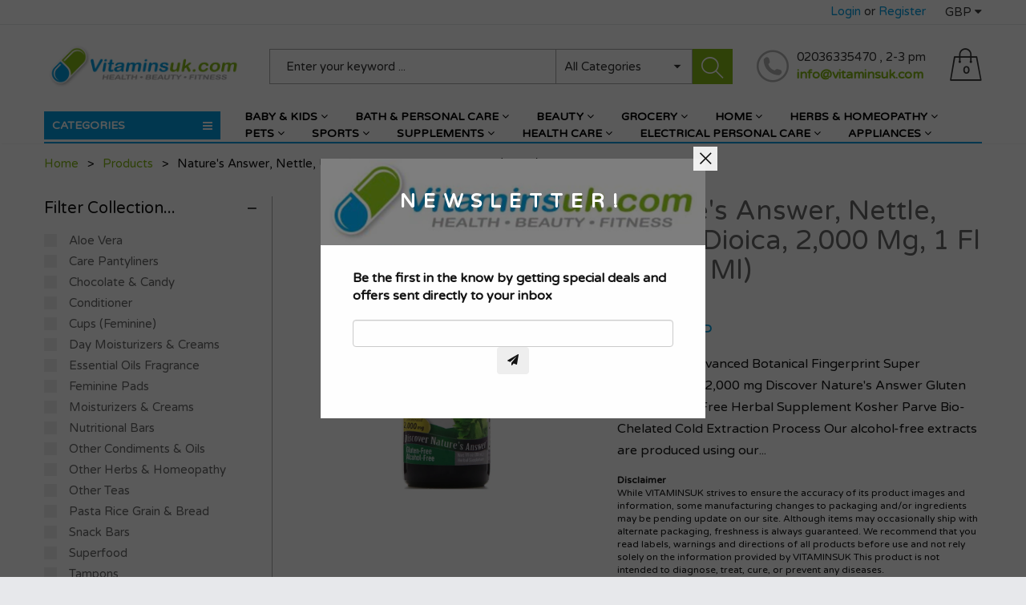

--- FILE ---
content_type: text/html; charset=utf-8
request_url: https://vitaminsuk.com/products/vits56655
body_size: 37564
content:
<!doctype html>
<!--[if IE 9]> <html class="ie9 no-js" lang="en"> <![endif]-->
<!--[if (gt IE 9)|!(IE)]><!--> <html class="no-js" lang="en"> <!--<![endif]-->
<head>
<meta name="smart-seo-integrated" content="true" /><title>Nature&#39;s Answer, Nettle, Urtica Dioica, 2,000 mg, 1 fl oz (30 ml)</title>
<meta name="description" content="Since 1972 Advanced Botanical Fingerprint Super Concentrated 2,000 mg Discover Nature&#39;s Answer Gluten Free Alcohol-Free Herbal Supplement Kosher Parve Bio-Chelated Cold Extraction Process Our alcohol-free extracts are produced using our cold Bio-Chelated proprietary extraction process, yielding a Holistically Balanced " />
<meta name="smartseo-keyword" content="" />
<meta name="smartseo-timestamp" content="0" /><!-- Global site tag (gtag.js) - Google Ads: 741602201 -->
<script async src="https://www.googletagmanager.com/gtag/js?id=AW-741602201"></script>
<script>
  window.dataLayer = window.dataLayer || [];
  function gtag(){dataLayer.push(arguments);}
  gtag('js', new Date());

  gtag('config', 'AW-741602201');
</script>


  <meta name="google-site-verification" content="-S7ag7nji7RGsDwSCMtZ1QleuTu5VLH765Q0u8BE37A" />
  <meta charset="utf-8">
  <!--<meta http-equiv="X-UA-Compatible" content="IE=edge,chrome=1">-->
  <meta name="viewport" content="width=device-width,initial-scale=1">
  <meta name="theme-color" content="#7796A8">
  <link rel="canonical" href="https://vitaminsuk.com/products/vits56655">

  
  <link rel="shortcut icon" href="//vitaminsuk.com/cdn/shop/files/afri8e2d_16x16.png?v=1739863289" type="image/png">
  

  


  <!-- /snippets/social-meta-tags.liquid -->
<meta property="og:site_name" content="VITAMINS UK">
<meta property="og:url" content="https://vitaminsuk.com/products/vits56655">
<meta property="og:title" content="Nature's Answer, Nettle, Urtica Dioica, 2,000 mg, 1 fl oz (30 ml)">
<meta property="og:type" content="product">
<meta property="og:description" content="Since 1972 Advanced Botanical Fingerprint Super Concentrated 2,000 mg Discover Nature&#39;s Answer Gluten Free Alcohol-Free Herbal Supplement Kosher Parve Bio-Chelated Cold Extraction Process Our alcohol-free extracts are produced using our cold Bio-Chelated proprietary extraction process, yielding a Holistically Balanced "><meta property="og:price:amount" content="19.85">
  <meta property="og:price:currency" content="GBP"><meta property="og:image" content="http://vitaminsuk.com/cdn/shop/products/5_5663ff5c-3cf1-46cc-b96c-127ab2589198_1024x1024.jpg?v=1542644141">
<meta property="og:image:secure_url" content="https://vitaminsuk.com/cdn/shop/products/5_5663ff5c-3cf1-46cc-b96c-127ab2589198_1024x1024.jpg?v=1542644141">

<meta name="twitter:site" content="@Vitaminsuk">
<meta name="twitter:card" content="summary_large_image">
<meta name="twitter:title" content="Nature's Answer, Nettle, Urtica Dioica, 2,000 mg, 1 fl oz (30 ml)">
<meta name="twitter:description" content="Since 1972 Advanced Botanical Fingerprint Super Concentrated 2,000 mg Discover Nature&#39;s Answer Gluten Free Alcohol-Free Herbal Supplement Kosher Parve Bio-Chelated Cold Extraction Process Our alcohol-free extracts are produced using our cold Bio-Chelated proprietary extraction process, yielding a Holistically Balanced ">


  <script>
    var theme = {
      strings: {
        addToCart: "Add to cart",
        soldOut: "Translation missing: en.products.product.sold_out",
        unavailable: "Unavailable"
      },
      moneyFormat: "\u003cspan class=money\u003e£{{amount}} GBP\u003c\/span\u003e"
    }
  </script>

  <!--[if (lte IE 9) ]><script src="//vitaminsuk.com/cdn/shop/t/4/assets/match-media.min.js?v=22265819453975888031585559563" type="text/javascript"></script><![endif]-->
  
   
  <link rel="stylesheet" href="//maxcdn.bootstrapcdn.com/font-awesome/4.7.0/css/font-awesome.min.css">

  <link href="https://fonts.googleapis.com/css?family=Varela+Round:100,100i,200,200i,300,300i,400,400i,500,500i,600,600i,700,700i,800,800i,900,900i" rel="stylesheet">

  <link href="https://fonts.googleapis.com/css?family=Varela+Round:100,100i,200,200i,300,300i,400,400i,500,500i,600,600i,700,700i,800,800i,900,900i" rel="stylesheet">
  
  <link href="https://fonts.googleapis.com/css?family=Josefin+Sans:100,100i,200,200i,300,300i,400,400i,500,500i,600,600i,700,700i,800,800i,900,900i" rel="stylesheet">
  

  <link href="//maxcdn.bootstrapcdn.com/bootstrap/3.3.4/css/bootstrap.min.css" rel="stylesheet" type="text/css" media="all" />  
  <link href="//maxcdn.bootstrapcdn.com/font-awesome/4.4.0/css/font-awesome.min.css" rel="stylesheet" type="text/css" media="all" />
  
  <script src="//cdnjs.cloudflare.com/ajax/libs/jquery.isotope/2.2.0/isotope.pkgd.min.js" type="text/javascript"></script>
  <script src="//vitaminsuk.com/cdn/shop/t/4/assets/imagesloaded.pkgd.min.js?v=58209854333173575541585559550" type="text/javascript"></script>

  <link href="//vitaminsuk.com/cdn/shop/t/4/assets/social-buttons.scss.css?v=170484479495052644461702538351" rel="stylesheet" type="text/css" media="all" />

  <link href="//vitaminsuk.com/cdn/shop/t/4/assets/cs-maxmin.styles.scss.css?v=122440734016930872801755604466" rel="stylesheet" type="text/css" media="all" />
  
  <link href="//vitaminsuk.com/cdn/shop/t/4/assets/cs-font-icon.scss.css?v=7201573449982273771702538351" rel="stylesheet" type="text/css" media="all" />  
  <link href="//vitaminsuk.com/cdn/shop/t/4/assets/owl.carousel.css?v=81449784631405239621585559566" rel="stylesheet" type="text/css" media="all" />
  <link href="//vitaminsuk.com/cdn/shop/t/4/assets/cs.animate.css?v=172245020662383295741585559536" rel="stylesheet" type="text/css" media="all" />
  <link href="//vitaminsuk.com/cdn/shop/t/4/assets/slideshow-fade.css?v=5701271015612326151585559572" rel="stylesheet" type="text/css" media="all" />
  <link href="//vitaminsuk.com/cdn/shop/t/4/assets/animations.css?v=25258582759815232801585559509" rel="stylesheet" type="text/css" media="all" />
  <link href="//vitaminsuk.com/cdn/shop/t/4/assets/themepunch.revolution.css?v=112012279210473710311755604465" rel="stylesheet" type="text/css" media="all" /> 
  
  <script>window.performance && window.performance.mark && window.performance.mark('shopify.content_for_header.start');</script><meta id="shopify-digital-wallet" name="shopify-digital-wallet" content="/2191360084/digital_wallets/dialog">
<meta name="shopify-checkout-api-token" content="2b2a4b5959942e73466b6688bf57cde8">
<meta id="in-context-paypal-metadata" data-shop-id="2191360084" data-venmo-supported="false" data-environment="production" data-locale="en_US" data-paypal-v4="true" data-currency="GBP">
<link rel="alternate" hreflang="x-default" href="https://vitaminsuk.com/products/vits56655">
<link rel="alternate" hreflang="en" href="https://vitaminsuk.com/products/vits56655">
<link rel="alternate" hreflang="es" href="https://vitaminsuk.com/es/products/vits56655">
<link rel="alternate" hreflang="fr" href="https://vitaminsuk.com/fr/products/vits56655">
<link rel="alternate" hreflang="de" href="https://vitaminsuk.com/de/products/vits56655">
<link rel="alternate" hreflang="pl" href="https://vitaminsuk.com/pl/products/vits56655">
<link rel="alternate" hreflang="hi" href="https://vitaminsuk.com/hi/products/vits56655">
<link rel="alternate" hreflang="sv" href="https://vitaminsuk.com/sv/products/vits56655">
<link rel="alternate" hreflang="no" href="https://vitaminsuk.com/no/products/vits56655">
<link rel="alternate" hreflang="vi" href="https://vitaminsuk.com/vi/products/vits56655">
<link rel="alternate" hreflang="he" href="https://vitaminsuk.com/he/products/vits56655">
<link rel="alternate" hreflang="ko" href="https://vitaminsuk.com/ko/products/vits56655">
<link rel="alternate" hreflang="nl" href="https://vitaminsuk.com/nl/products/vits56655">
<link rel="alternate" hreflang="af" href="https://vitaminsuk.com/af/products/vits56655">
<link rel="alternate" hreflang="fil" href="https://vitaminsuk.com/fil/products/vits56655">
<link rel="alternate" hreflang="ga" href="https://vitaminsuk.com/ga/products/vits56655">
<link rel="alternate" hreflang="id" href="https://vitaminsuk.com/id/products/vits56655">
<link rel="alternate" hreflang="el" href="https://vitaminsuk.com/el/products/vits56655">
<link rel="alternate" hreflang="pt" href="https://vitaminsuk.com/pt/products/vits56655">
<link rel="alternate" hreflang="uk" href="https://vitaminsuk.com/uk/products/vits56655">
<link rel="alternate" type="application/json+oembed" href="https://vitaminsuk.com/products/vits56655.oembed">
<script async="async" src="/checkouts/internal/preloads.js?locale=en-GB"></script>
<script id="shopify-features" type="application/json">{"accessToken":"2b2a4b5959942e73466b6688bf57cde8","betas":["rich-media-storefront-analytics"],"domain":"vitaminsuk.com","predictiveSearch":true,"shopId":2191360084,"locale":"en"}</script>
<script>var Shopify = Shopify || {};
Shopify.shop = "feel-the-difference-uk.myshopify.com";
Shopify.locale = "en";
Shopify.currency = {"active":"GBP","rate":"1.0"};
Shopify.country = "GB";
Shopify.theme = {"name":"maxmin-2-r13-NPB","id":80792485972,"schema_name":null,"schema_version":null,"theme_store_id":null,"role":"main"};
Shopify.theme.handle = "null";
Shopify.theme.style = {"id":null,"handle":null};
Shopify.cdnHost = "vitaminsuk.com/cdn";
Shopify.routes = Shopify.routes || {};
Shopify.routes.root = "/";</script>
<script type="module">!function(o){(o.Shopify=o.Shopify||{}).modules=!0}(window);</script>
<script>!function(o){function n(){var o=[];function n(){o.push(Array.prototype.slice.apply(arguments))}return n.q=o,n}var t=o.Shopify=o.Shopify||{};t.loadFeatures=n(),t.autoloadFeatures=n()}(window);</script>
<script id="shop-js-analytics" type="application/json">{"pageType":"product"}</script>
<script defer="defer" async type="module" src="//vitaminsuk.com/cdn/shopifycloud/shop-js/modules/v2/client.init-shop-cart-sync_BT-GjEfc.en.esm.js"></script>
<script defer="defer" async type="module" src="//vitaminsuk.com/cdn/shopifycloud/shop-js/modules/v2/chunk.common_D58fp_Oc.esm.js"></script>
<script defer="defer" async type="module" src="//vitaminsuk.com/cdn/shopifycloud/shop-js/modules/v2/chunk.modal_xMitdFEc.esm.js"></script>
<script type="module">
  await import("//vitaminsuk.com/cdn/shopifycloud/shop-js/modules/v2/client.init-shop-cart-sync_BT-GjEfc.en.esm.js");
await import("//vitaminsuk.com/cdn/shopifycloud/shop-js/modules/v2/chunk.common_D58fp_Oc.esm.js");
await import("//vitaminsuk.com/cdn/shopifycloud/shop-js/modules/v2/chunk.modal_xMitdFEc.esm.js");

  window.Shopify.SignInWithShop?.initShopCartSync?.({"fedCMEnabled":true,"windoidEnabled":true});

</script>
<script>(function() {
  var isLoaded = false;
  function asyncLoad() {
    if (isLoaded) return;
    isLoaded = true;
    var urls = ["\/\/cdn-redirector.glopal.com\/common\/js\/webinterpret-loader.js?shop=feel-the-difference-uk.myshopify.com","\/\/cdn.shopify.com\/proxy\/09f85de366c1b347a19ebc940ad58bf4b6e745c250440f11ce7d9ed2dec932f3\/wbgspapp.webgains.com\/landing.js?shop=feel-the-difference-uk.myshopify.com\u0026sp-cache-control=cHVibGljLCBtYXgtYWdlPTkwMA","https:\/\/static.klaviyo.com\/onsite\/js\/klaviyo.js?company_id=V6MERW\u0026shop=feel-the-difference-uk.myshopify.com","https:\/\/static.klaviyo.com\/onsite\/js\/klaviyo.js?company_id=V6MERW\u0026shop=feel-the-difference-uk.myshopify.com"];
    for (var i = 0; i < urls.length; i++) {
      var s = document.createElement('script');
      s.type = 'text/javascript';
      s.async = true;
      s.src = urls[i];
      var x = document.getElementsByTagName('script')[0];
      x.parentNode.insertBefore(s, x);
    }
  };
  if(window.attachEvent) {
    window.attachEvent('onload', asyncLoad);
  } else {
    window.addEventListener('load', asyncLoad, false);
  }
})();</script>
<script id="__st">var __st={"a":2191360084,"offset":0,"reqid":"a70f7729-0990-4f73-9278-da58a63f1481-1769341142","pageurl":"vitaminsuk.com\/products\/vits56655","u":"ce7b2dc828d7","p":"product","rtyp":"product","rid":2343053525076};</script>
<script>window.ShopifyPaypalV4VisibilityTracking = true;</script>
<script id="captcha-bootstrap">!function(){'use strict';const t='contact',e='account',n='new_comment',o=[[t,t],['blogs',n],['comments',n],[t,'customer']],c=[[e,'customer_login'],[e,'guest_login'],[e,'recover_customer_password'],[e,'create_customer']],r=t=>t.map((([t,e])=>`form[action*='/${t}']:not([data-nocaptcha='true']) input[name='form_type'][value='${e}']`)).join(','),a=t=>()=>t?[...document.querySelectorAll(t)].map((t=>t.form)):[];function s(){const t=[...o],e=r(t);return a(e)}const i='password',u='form_key',d=['recaptcha-v3-token','g-recaptcha-response','h-captcha-response',i],f=()=>{try{return window.sessionStorage}catch{return}},m='__shopify_v',_=t=>t.elements[u];function p(t,e,n=!1){try{const o=window.sessionStorage,c=JSON.parse(o.getItem(e)),{data:r}=function(t){const{data:e,action:n}=t;return t[m]||n?{data:e,action:n}:{data:t,action:n}}(c);for(const[e,n]of Object.entries(r))t.elements[e]&&(t.elements[e].value=n);n&&o.removeItem(e)}catch(o){console.error('form repopulation failed',{error:o})}}const l='form_type',E='cptcha';function T(t){t.dataset[E]=!0}const w=window,h=w.document,L='Shopify',v='ce_forms',y='captcha';let A=!1;((t,e)=>{const n=(g='f06e6c50-85a8-45c8-87d0-21a2b65856fe',I='https://cdn.shopify.com/shopifycloud/storefront-forms-hcaptcha/ce_storefront_forms_captcha_hcaptcha.v1.5.2.iife.js',D={infoText:'Protected by hCaptcha',privacyText:'Privacy',termsText:'Terms'},(t,e,n)=>{const o=w[L][v],c=o.bindForm;if(c)return c(t,g,e,D).then(n);var r;o.q.push([[t,g,e,D],n]),r=I,A||(h.body.append(Object.assign(h.createElement('script'),{id:'captcha-provider',async:!0,src:r})),A=!0)});var g,I,D;w[L]=w[L]||{},w[L][v]=w[L][v]||{},w[L][v].q=[],w[L][y]=w[L][y]||{},w[L][y].protect=function(t,e){n(t,void 0,e),T(t)},Object.freeze(w[L][y]),function(t,e,n,w,h,L){const[v,y,A,g]=function(t,e,n){const i=e?o:[],u=t?c:[],d=[...i,...u],f=r(d),m=r(i),_=r(d.filter((([t,e])=>n.includes(e))));return[a(f),a(m),a(_),s()]}(w,h,L),I=t=>{const e=t.target;return e instanceof HTMLFormElement?e:e&&e.form},D=t=>v().includes(t);t.addEventListener('submit',(t=>{const e=I(t);if(!e)return;const n=D(e)&&!e.dataset.hcaptchaBound&&!e.dataset.recaptchaBound,o=_(e),c=g().includes(e)&&(!o||!o.value);(n||c)&&t.preventDefault(),c&&!n&&(function(t){try{if(!f())return;!function(t){const e=f();if(!e)return;const n=_(t);if(!n)return;const o=n.value;o&&e.removeItem(o)}(t);const e=Array.from(Array(32),(()=>Math.random().toString(36)[2])).join('');!function(t,e){_(t)||t.append(Object.assign(document.createElement('input'),{type:'hidden',name:u})),t.elements[u].value=e}(t,e),function(t,e){const n=f();if(!n)return;const o=[...t.querySelectorAll(`input[type='${i}']`)].map((({name:t})=>t)),c=[...d,...o],r={};for(const[a,s]of new FormData(t).entries())c.includes(a)||(r[a]=s);n.setItem(e,JSON.stringify({[m]:1,action:t.action,data:r}))}(t,e)}catch(e){console.error('failed to persist form',e)}}(e),e.submit())}));const S=(t,e)=>{t&&!t.dataset[E]&&(n(t,e.some((e=>e===t))),T(t))};for(const o of['focusin','change'])t.addEventListener(o,(t=>{const e=I(t);D(e)&&S(e,y())}));const B=e.get('form_key'),M=e.get(l),P=B&&M;t.addEventListener('DOMContentLoaded',(()=>{const t=y();if(P)for(const e of t)e.elements[l].value===M&&p(e,B);[...new Set([...A(),...v().filter((t=>'true'===t.dataset.shopifyCaptcha))])].forEach((e=>S(e,t)))}))}(h,new URLSearchParams(w.location.search),n,t,e,['guest_login'])})(!0,!0)}();</script>
<script integrity="sha256-4kQ18oKyAcykRKYeNunJcIwy7WH5gtpwJnB7kiuLZ1E=" data-source-attribution="shopify.loadfeatures" defer="defer" src="//vitaminsuk.com/cdn/shopifycloud/storefront/assets/storefront/load_feature-a0a9edcb.js" crossorigin="anonymous"></script>
<script data-source-attribution="shopify.dynamic_checkout.dynamic.init">var Shopify=Shopify||{};Shopify.PaymentButton=Shopify.PaymentButton||{isStorefrontPortableWallets:!0,init:function(){window.Shopify.PaymentButton.init=function(){};var t=document.createElement("script");t.src="https://vitaminsuk.com/cdn/shopifycloud/portable-wallets/latest/portable-wallets.en.js",t.type="module",document.head.appendChild(t)}};
</script>
<script data-source-attribution="shopify.dynamic_checkout.buyer_consent">
  function portableWalletsHideBuyerConsent(e){var t=document.getElementById("shopify-buyer-consent"),n=document.getElementById("shopify-subscription-policy-button");t&&n&&(t.classList.add("hidden"),t.setAttribute("aria-hidden","true"),n.removeEventListener("click",e))}function portableWalletsShowBuyerConsent(e){var t=document.getElementById("shopify-buyer-consent"),n=document.getElementById("shopify-subscription-policy-button");t&&n&&(t.classList.remove("hidden"),t.removeAttribute("aria-hidden"),n.addEventListener("click",e))}window.Shopify?.PaymentButton&&(window.Shopify.PaymentButton.hideBuyerConsent=portableWalletsHideBuyerConsent,window.Shopify.PaymentButton.showBuyerConsent=portableWalletsShowBuyerConsent);
</script>
<script data-source-attribution="shopify.dynamic_checkout.cart.bootstrap">document.addEventListener("DOMContentLoaded",(function(){function t(){return document.querySelector("shopify-accelerated-checkout-cart, shopify-accelerated-checkout")}if(t())Shopify.PaymentButton.init();else{new MutationObserver((function(e,n){t()&&(Shopify.PaymentButton.init(),n.disconnect())})).observe(document.body,{childList:!0,subtree:!0})}}));
</script>
<link id="shopify-accelerated-checkout-styles" rel="stylesheet" media="screen" href="https://vitaminsuk.com/cdn/shopifycloud/portable-wallets/latest/accelerated-checkout-backwards-compat.css" crossorigin="anonymous">
<style id="shopify-accelerated-checkout-cart">
        #shopify-buyer-consent {
  margin-top: 1em;
  display: inline-block;
  width: 100%;
}

#shopify-buyer-consent.hidden {
  display: none;
}

#shopify-subscription-policy-button {
  background: none;
  border: none;
  padding: 0;
  text-decoration: underline;
  font-size: inherit;
  cursor: pointer;
}

#shopify-subscription-policy-button::before {
  box-shadow: none;
}

      </style>

<script>window.performance && window.performance.mark && window.performance.mark('shopify.content_for_header.end');</script>

  <script src="//ajax.googleapis.com/ajax/libs/jquery/1.11.0/jquery.min.js" type="text/javascript"></script>
  <script src="//vitaminsuk.com/cdn/shop/t/4/assets/modernizr.min.js?v=26620055551102246001585559564" type="text/javascript"></script>
  
  <link href="//vitaminsuk.com/cdn/shop/t/4/assets/jquery.fancybox.scss.css?v=123808491805207035621755604465" rel="stylesheet" type="text/css" media="all" />
  
  <script src="//vitaminsuk.com/cdn/shopifycloud/storefront/assets/themes_support/option_selection-b017cd28.js" type="text/javascript"></script>
  <script src="//vitaminsuk.com/cdn/shopifycloud/storefront/assets/themes_support/api.jquery-7ab1a3a4.js" type="text/javascript"></script>

  

  <script src="//maxcdn.bootstrapcdn.com/bootstrap/3.3.4/js/bootstrap.min.js" type="text/javascript"></script>
  <script src="//cdnjs.cloudflare.com/ajax/libs/jquery.isotope/2.2.0/isotope.pkgd.min.js" type="text/javascript"></script>

  <script src="//vitaminsuk.com/cdn/shop/t/4/assets/jquery.bxslider.min.js?v=7474809772842144241585559551" type="text/javascript"></script>

  <script src="//vitaminsuk.com/cdn/shop/t/4/assets/instafeed.min.js?v=90032470946696484961585559550" type="text/javascript"></script>
  <link href="//vitaminsuk.com/cdn/shop/t/4/assets/jquery.scrollbar.css?v=802664666959103511585559557" rel="stylesheet" type="text/css" media="all" />
  <script src="//vitaminsuk.com/cdn/shop/t/4/assets/jquery.scrollbar.min.js?v=115535972734278884811585559557" type="text/javascript"></script>
  <script src="//vitaminsuk.com/cdn/shop/t/4/assets/owl.carousel.min.js?v=115244212383009658551585559567" type="text/javascript"></script>

  
  
  
  
<meta name="google-site-verification" content="K6GLF7JgmfQTO12bC4pf-2NKn7LWgHL7h3duYTmFq1w" />
  
<link href="https://monorail-edge.shopifysvc.com" rel="dns-prefetch">
<script>(function(){if ("sendBeacon" in navigator && "performance" in window) {try {var session_token_from_headers = performance.getEntriesByType('navigation')[0].serverTiming.find(x => x.name == '_s').description;} catch {var session_token_from_headers = undefined;}var session_cookie_matches = document.cookie.match(/_shopify_s=([^;]*)/);var session_token_from_cookie = session_cookie_matches && session_cookie_matches.length === 2 ? session_cookie_matches[1] : "";var session_token = session_token_from_headers || session_token_from_cookie || "";function handle_abandonment_event(e) {var entries = performance.getEntries().filter(function(entry) {return /monorail-edge.shopifysvc.com/.test(entry.name);});if (!window.abandonment_tracked && entries.length === 0) {window.abandonment_tracked = true;var currentMs = Date.now();var navigation_start = performance.timing.navigationStart;var payload = {shop_id: 2191360084,url: window.location.href,navigation_start,duration: currentMs - navigation_start,session_token,page_type: "product"};window.navigator.sendBeacon("https://monorail-edge.shopifysvc.com/v1/produce", JSON.stringify({schema_id: "online_store_buyer_site_abandonment/1.1",payload: payload,metadata: {event_created_at_ms: currentMs,event_sent_at_ms: currentMs}}));}}window.addEventListener('pagehide', handle_abandonment_event);}}());</script>
<script id="web-pixels-manager-setup">(function e(e,d,r,n,o){if(void 0===o&&(o={}),!Boolean(null===(a=null===(i=window.Shopify)||void 0===i?void 0:i.analytics)||void 0===a?void 0:a.replayQueue)){var i,a;window.Shopify=window.Shopify||{};var t=window.Shopify;t.analytics=t.analytics||{};var s=t.analytics;s.replayQueue=[],s.publish=function(e,d,r){return s.replayQueue.push([e,d,r]),!0};try{self.performance.mark("wpm:start")}catch(e){}var l=function(){var e={modern:/Edge?\/(1{2}[4-9]|1[2-9]\d|[2-9]\d{2}|\d{4,})\.\d+(\.\d+|)|Firefox\/(1{2}[4-9]|1[2-9]\d|[2-9]\d{2}|\d{4,})\.\d+(\.\d+|)|Chrom(ium|e)\/(9{2}|\d{3,})\.\d+(\.\d+|)|(Maci|X1{2}).+ Version\/(15\.\d+|(1[6-9]|[2-9]\d|\d{3,})\.\d+)([,.]\d+|)( \(\w+\)|)( Mobile\/\w+|) Safari\/|Chrome.+OPR\/(9{2}|\d{3,})\.\d+\.\d+|(CPU[ +]OS|iPhone[ +]OS|CPU[ +]iPhone|CPU IPhone OS|CPU iPad OS)[ +]+(15[._]\d+|(1[6-9]|[2-9]\d|\d{3,})[._]\d+)([._]\d+|)|Android:?[ /-](13[3-9]|1[4-9]\d|[2-9]\d{2}|\d{4,})(\.\d+|)(\.\d+|)|Android.+Firefox\/(13[5-9]|1[4-9]\d|[2-9]\d{2}|\d{4,})\.\d+(\.\d+|)|Android.+Chrom(ium|e)\/(13[3-9]|1[4-9]\d|[2-9]\d{2}|\d{4,})\.\d+(\.\d+|)|SamsungBrowser\/([2-9]\d|\d{3,})\.\d+/,legacy:/Edge?\/(1[6-9]|[2-9]\d|\d{3,})\.\d+(\.\d+|)|Firefox\/(5[4-9]|[6-9]\d|\d{3,})\.\d+(\.\d+|)|Chrom(ium|e)\/(5[1-9]|[6-9]\d|\d{3,})\.\d+(\.\d+|)([\d.]+$|.*Safari\/(?![\d.]+ Edge\/[\d.]+$))|(Maci|X1{2}).+ Version\/(10\.\d+|(1[1-9]|[2-9]\d|\d{3,})\.\d+)([,.]\d+|)( \(\w+\)|)( Mobile\/\w+|) Safari\/|Chrome.+OPR\/(3[89]|[4-9]\d|\d{3,})\.\d+\.\d+|(CPU[ +]OS|iPhone[ +]OS|CPU[ +]iPhone|CPU IPhone OS|CPU iPad OS)[ +]+(10[._]\d+|(1[1-9]|[2-9]\d|\d{3,})[._]\d+)([._]\d+|)|Android:?[ /-](13[3-9]|1[4-9]\d|[2-9]\d{2}|\d{4,})(\.\d+|)(\.\d+|)|Mobile Safari.+OPR\/([89]\d|\d{3,})\.\d+\.\d+|Android.+Firefox\/(13[5-9]|1[4-9]\d|[2-9]\d{2}|\d{4,})\.\d+(\.\d+|)|Android.+Chrom(ium|e)\/(13[3-9]|1[4-9]\d|[2-9]\d{2}|\d{4,})\.\d+(\.\d+|)|Android.+(UC? ?Browser|UCWEB|U3)[ /]?(15\.([5-9]|\d{2,})|(1[6-9]|[2-9]\d|\d{3,})\.\d+)\.\d+|SamsungBrowser\/(5\.\d+|([6-9]|\d{2,})\.\d+)|Android.+MQ{2}Browser\/(14(\.(9|\d{2,})|)|(1[5-9]|[2-9]\d|\d{3,})(\.\d+|))(\.\d+|)|K[Aa][Ii]OS\/(3\.\d+|([4-9]|\d{2,})\.\d+)(\.\d+|)/},d=e.modern,r=e.legacy,n=navigator.userAgent;return n.match(d)?"modern":n.match(r)?"legacy":"unknown"}(),u="modern"===l?"modern":"legacy",c=(null!=n?n:{modern:"",legacy:""})[u],f=function(e){return[e.baseUrl,"/wpm","/b",e.hashVersion,"modern"===e.buildTarget?"m":"l",".js"].join("")}({baseUrl:d,hashVersion:r,buildTarget:u}),m=function(e){var d=e.version,r=e.bundleTarget,n=e.surface,o=e.pageUrl,i=e.monorailEndpoint;return{emit:function(e){var a=e.status,t=e.errorMsg,s=(new Date).getTime(),l=JSON.stringify({metadata:{event_sent_at_ms:s},events:[{schema_id:"web_pixels_manager_load/3.1",payload:{version:d,bundle_target:r,page_url:o,status:a,surface:n,error_msg:t},metadata:{event_created_at_ms:s}}]});if(!i)return console&&console.warn&&console.warn("[Web Pixels Manager] No Monorail endpoint provided, skipping logging."),!1;try{return self.navigator.sendBeacon.bind(self.navigator)(i,l)}catch(e){}var u=new XMLHttpRequest;try{return u.open("POST",i,!0),u.setRequestHeader("Content-Type","text/plain"),u.send(l),!0}catch(e){return console&&console.warn&&console.warn("[Web Pixels Manager] Got an unhandled error while logging to Monorail."),!1}}}}({version:r,bundleTarget:l,surface:e.surface,pageUrl:self.location.href,monorailEndpoint:e.monorailEndpoint});try{o.browserTarget=l,function(e){var d=e.src,r=e.async,n=void 0===r||r,o=e.onload,i=e.onerror,a=e.sri,t=e.scriptDataAttributes,s=void 0===t?{}:t,l=document.createElement("script"),u=document.querySelector("head"),c=document.querySelector("body");if(l.async=n,l.src=d,a&&(l.integrity=a,l.crossOrigin="anonymous"),s)for(var f in s)if(Object.prototype.hasOwnProperty.call(s,f))try{l.dataset[f]=s[f]}catch(e){}if(o&&l.addEventListener("load",o),i&&l.addEventListener("error",i),u)u.appendChild(l);else{if(!c)throw new Error("Did not find a head or body element to append the script");c.appendChild(l)}}({src:f,async:!0,onload:function(){if(!function(){var e,d;return Boolean(null===(d=null===(e=window.Shopify)||void 0===e?void 0:e.analytics)||void 0===d?void 0:d.initialized)}()){var d=window.webPixelsManager.init(e)||void 0;if(d){var r=window.Shopify.analytics;r.replayQueue.forEach((function(e){var r=e[0],n=e[1],o=e[2];d.publishCustomEvent(r,n,o)})),r.replayQueue=[],r.publish=d.publishCustomEvent,r.visitor=d.visitor,r.initialized=!0}}},onerror:function(){return m.emit({status:"failed",errorMsg:"".concat(f," has failed to load")})},sri:function(e){var d=/^sha384-[A-Za-z0-9+/=]+$/;return"string"==typeof e&&d.test(e)}(c)?c:"",scriptDataAttributes:o}),m.emit({status:"loading"})}catch(e){m.emit({status:"failed",errorMsg:(null==e?void 0:e.message)||"Unknown error"})}}})({shopId: 2191360084,storefrontBaseUrl: "https://vitaminsuk.com",extensionsBaseUrl: "https://extensions.shopifycdn.com/cdn/shopifycloud/web-pixels-manager",monorailEndpoint: "https://monorail-edge.shopifysvc.com/unstable/produce_batch",surface: "storefront-renderer",enabledBetaFlags: ["2dca8a86"],webPixelsConfigList: [{"id":"2137325947","configuration":"{\"accountID\":\"Rsa8Tj\",\"webPixelConfig\":\"eyJlbmFibGVBZGRlZFRvQ2FydEV2ZW50cyI6IHRydWV9\"}","eventPayloadVersion":"v1","runtimeContext":"STRICT","scriptVersion":"524f6c1ee37bacdca7657a665bdca589","type":"APP","apiClientId":123074,"privacyPurposes":["ANALYTICS","MARKETING"],"dataSharingAdjustments":{"protectedCustomerApprovalScopes":[]}},{"id":"298025258","configuration":"{\"pixel_id\":\"2633010070293567\",\"pixel_type\":\"facebook_pixel\",\"metaapp_system_user_token\":\"-\"}","eventPayloadVersion":"v1","runtimeContext":"OPEN","scriptVersion":"ca16bc87fe92b6042fbaa3acc2fbdaa6","type":"APP","apiClientId":2329312,"privacyPurposes":["ANALYTICS","MARKETING","SALE_OF_DATA"],"dataSharingAdjustments":{"protectedCustomerApprovalScopes":["read_customer_address","read_customer_email","read_customer_name","read_customer_personal_data","read_customer_phone"]}},{"id":"34799914","configuration":"{\"myshopifyDomain\":\"feel-the-difference-uk.myshopify.com\"}","eventPayloadVersion":"v1","runtimeContext":"STRICT","scriptVersion":"23b97d18e2aa74363140dc29c9284e87","type":"APP","apiClientId":2775569,"privacyPurposes":["ANALYTICS","MARKETING","SALE_OF_DATA"],"dataSharingAdjustments":{"protectedCustomerApprovalScopes":["read_customer_address","read_customer_email","read_customer_name","read_customer_phone","read_customer_personal_data"]}},{"id":"187007355","eventPayloadVersion":"v1","runtimeContext":"LAX","scriptVersion":"1","type":"CUSTOM","privacyPurposes":["ANALYTICS"],"name":"Google Analytics tag (migrated)"},{"id":"238223739","eventPayloadVersion":"1","runtimeContext":"LAX","scriptVersion":"1","type":"CUSTOM","privacyPurposes":[],"name":"Tracklution App"},{"id":"shopify-app-pixel","configuration":"{}","eventPayloadVersion":"v1","runtimeContext":"STRICT","scriptVersion":"0450","apiClientId":"shopify-pixel","type":"APP","privacyPurposes":["ANALYTICS","MARKETING"]},{"id":"shopify-custom-pixel","eventPayloadVersion":"v1","runtimeContext":"LAX","scriptVersion":"0450","apiClientId":"shopify-pixel","type":"CUSTOM","privacyPurposes":["ANALYTICS","MARKETING"]}],isMerchantRequest: false,initData: {"shop":{"name":"VITAMINS UK","paymentSettings":{"currencyCode":"GBP"},"myshopifyDomain":"feel-the-difference-uk.myshopify.com","countryCode":"GB","storefrontUrl":"https:\/\/vitaminsuk.com"},"customer":null,"cart":null,"checkout":null,"productVariants":[{"price":{"amount":19.85,"currencyCode":"GBP"},"product":{"title":"Nature's Answer, Nettle, Urtica Dioica, 2,000 mg, 1 fl oz (30 ml)","vendor":"Nature's Answer","id":"2343053525076","untranslatedTitle":"Nature's Answer, Nettle, Urtica Dioica, 2,000 mg, 1 fl oz (30 ml)","url":"\/products\/vits56655","type":"Herbs \u0026 Homeopathy"},"id":"21117812211796","image":{"src":"\/\/vitaminsuk.com\/cdn\/shop\/products\/5_5663ff5c-3cf1-46cc-b96c-127ab2589198.jpg?v=1542644141"},"sku":"TA-00650","title":"Default Title","untranslatedTitle":"Default Title"}],"purchasingCompany":null},},"https://vitaminsuk.com/cdn","fcfee988w5aeb613cpc8e4bc33m6693e112",{"modern":"","legacy":""},{"shopId":"2191360084","storefrontBaseUrl":"https:\/\/vitaminsuk.com","extensionBaseUrl":"https:\/\/extensions.shopifycdn.com\/cdn\/shopifycloud\/web-pixels-manager","surface":"storefront-renderer","enabledBetaFlags":"[\"2dca8a86\"]","isMerchantRequest":"false","hashVersion":"fcfee988w5aeb613cpc8e4bc33m6693e112","publish":"custom","events":"[[\"page_viewed\",{}],[\"product_viewed\",{\"productVariant\":{\"price\":{\"amount\":19.85,\"currencyCode\":\"GBP\"},\"product\":{\"title\":\"Nature's Answer, Nettle, Urtica Dioica, 2,000 mg, 1 fl oz (30 ml)\",\"vendor\":\"Nature's Answer\",\"id\":\"2343053525076\",\"untranslatedTitle\":\"Nature's Answer, Nettle, Urtica Dioica, 2,000 mg, 1 fl oz (30 ml)\",\"url\":\"\/products\/vits56655\",\"type\":\"Herbs \u0026 Homeopathy\"},\"id\":\"21117812211796\",\"image\":{\"src\":\"\/\/vitaminsuk.com\/cdn\/shop\/products\/5_5663ff5c-3cf1-46cc-b96c-127ab2589198.jpg?v=1542644141\"},\"sku\":\"TA-00650\",\"title\":\"Default Title\",\"untranslatedTitle\":\"Default Title\"}}]]"});</script><script>
  window.ShopifyAnalytics = window.ShopifyAnalytics || {};
  window.ShopifyAnalytics.meta = window.ShopifyAnalytics.meta || {};
  window.ShopifyAnalytics.meta.currency = 'GBP';
  var meta = {"product":{"id":2343053525076,"gid":"gid:\/\/shopify\/Product\/2343053525076","vendor":"Nature's Answer","type":"Herbs \u0026 Homeopathy","handle":"vits56655","variants":[{"id":21117812211796,"price":1985,"name":"Nature's Answer, Nettle, Urtica Dioica, 2,000 mg, 1 fl oz (30 ml)","public_title":null,"sku":"TA-00650"}],"remote":false},"page":{"pageType":"product","resourceType":"product","resourceId":2343053525076,"requestId":"a70f7729-0990-4f73-9278-da58a63f1481-1769341142"}};
  for (var attr in meta) {
    window.ShopifyAnalytics.meta[attr] = meta[attr];
  }
</script>
<script class="analytics">
  (function () {
    var customDocumentWrite = function(content) {
      var jquery = null;

      if (window.jQuery) {
        jquery = window.jQuery;
      } else if (window.Checkout && window.Checkout.$) {
        jquery = window.Checkout.$;
      }

      if (jquery) {
        jquery('body').append(content);
      }
    };

    var hasLoggedConversion = function(token) {
      if (token) {
        return document.cookie.indexOf('loggedConversion=' + token) !== -1;
      }
      return false;
    }

    var setCookieIfConversion = function(token) {
      if (token) {
        var twoMonthsFromNow = new Date(Date.now());
        twoMonthsFromNow.setMonth(twoMonthsFromNow.getMonth() + 2);

        document.cookie = 'loggedConversion=' + token + '; expires=' + twoMonthsFromNow;
      }
    }

    var trekkie = window.ShopifyAnalytics.lib = window.trekkie = window.trekkie || [];
    if (trekkie.integrations) {
      return;
    }
    trekkie.methods = [
      'identify',
      'page',
      'ready',
      'track',
      'trackForm',
      'trackLink'
    ];
    trekkie.factory = function(method) {
      return function() {
        var args = Array.prototype.slice.call(arguments);
        args.unshift(method);
        trekkie.push(args);
        return trekkie;
      };
    };
    for (var i = 0; i < trekkie.methods.length; i++) {
      var key = trekkie.methods[i];
      trekkie[key] = trekkie.factory(key);
    }
    trekkie.load = function(config) {
      trekkie.config = config || {};
      trekkie.config.initialDocumentCookie = document.cookie;
      var first = document.getElementsByTagName('script')[0];
      var script = document.createElement('script');
      script.type = 'text/javascript';
      script.onerror = function(e) {
        var scriptFallback = document.createElement('script');
        scriptFallback.type = 'text/javascript';
        scriptFallback.onerror = function(error) {
                var Monorail = {
      produce: function produce(monorailDomain, schemaId, payload) {
        var currentMs = new Date().getTime();
        var event = {
          schema_id: schemaId,
          payload: payload,
          metadata: {
            event_created_at_ms: currentMs,
            event_sent_at_ms: currentMs
          }
        };
        return Monorail.sendRequest("https://" + monorailDomain + "/v1/produce", JSON.stringify(event));
      },
      sendRequest: function sendRequest(endpointUrl, payload) {
        // Try the sendBeacon API
        if (window && window.navigator && typeof window.navigator.sendBeacon === 'function' && typeof window.Blob === 'function' && !Monorail.isIos12()) {
          var blobData = new window.Blob([payload], {
            type: 'text/plain'
          });

          if (window.navigator.sendBeacon(endpointUrl, blobData)) {
            return true;
          } // sendBeacon was not successful

        } // XHR beacon

        var xhr = new XMLHttpRequest();

        try {
          xhr.open('POST', endpointUrl);
          xhr.setRequestHeader('Content-Type', 'text/plain');
          xhr.send(payload);
        } catch (e) {
          console.log(e);
        }

        return false;
      },
      isIos12: function isIos12() {
        return window.navigator.userAgent.lastIndexOf('iPhone; CPU iPhone OS 12_') !== -1 || window.navigator.userAgent.lastIndexOf('iPad; CPU OS 12_') !== -1;
      }
    };
    Monorail.produce('monorail-edge.shopifysvc.com',
      'trekkie_storefront_load_errors/1.1',
      {shop_id: 2191360084,
      theme_id: 80792485972,
      app_name: "storefront",
      context_url: window.location.href,
      source_url: "//vitaminsuk.com/cdn/s/trekkie.storefront.8d95595f799fbf7e1d32231b9a28fd43b70c67d3.min.js"});

        };
        scriptFallback.async = true;
        scriptFallback.src = '//vitaminsuk.com/cdn/s/trekkie.storefront.8d95595f799fbf7e1d32231b9a28fd43b70c67d3.min.js';
        first.parentNode.insertBefore(scriptFallback, first);
      };
      script.async = true;
      script.src = '//vitaminsuk.com/cdn/s/trekkie.storefront.8d95595f799fbf7e1d32231b9a28fd43b70c67d3.min.js';
      first.parentNode.insertBefore(script, first);
    };
    trekkie.load(
      {"Trekkie":{"appName":"storefront","development":false,"defaultAttributes":{"shopId":2191360084,"isMerchantRequest":null,"themeId":80792485972,"themeCityHash":"15701030470900875289","contentLanguage":"en","currency":"GBP","eventMetadataId":"6d54adff-e12b-4708-8457-c80a98255908"},"isServerSideCookieWritingEnabled":true,"monorailRegion":"shop_domain","enabledBetaFlags":["65f19447"]},"Session Attribution":{},"S2S":{"facebookCapiEnabled":false,"source":"trekkie-storefront-renderer","apiClientId":580111}}
    );

    var loaded = false;
    trekkie.ready(function() {
      if (loaded) return;
      loaded = true;

      window.ShopifyAnalytics.lib = window.trekkie;

      var originalDocumentWrite = document.write;
      document.write = customDocumentWrite;
      try { window.ShopifyAnalytics.merchantGoogleAnalytics.call(this); } catch(error) {};
      document.write = originalDocumentWrite;

      window.ShopifyAnalytics.lib.page(null,{"pageType":"product","resourceType":"product","resourceId":2343053525076,"requestId":"a70f7729-0990-4f73-9278-da58a63f1481-1769341142","shopifyEmitted":true});

      var match = window.location.pathname.match(/checkouts\/(.+)\/(thank_you|post_purchase)/)
      var token = match? match[1]: undefined;
      if (!hasLoggedConversion(token)) {
        setCookieIfConversion(token);
        window.ShopifyAnalytics.lib.track("Viewed Product",{"currency":"GBP","variantId":21117812211796,"productId":2343053525076,"productGid":"gid:\/\/shopify\/Product\/2343053525076","name":"Nature's Answer, Nettle, Urtica Dioica, 2,000 mg, 1 fl oz (30 ml)","price":"19.85","sku":"TA-00650","brand":"Nature's Answer","variant":null,"category":"Herbs \u0026 Homeopathy","nonInteraction":true,"remote":false},undefined,undefined,{"shopifyEmitted":true});
      window.ShopifyAnalytics.lib.track("monorail:\/\/trekkie_storefront_viewed_product\/1.1",{"currency":"GBP","variantId":21117812211796,"productId":2343053525076,"productGid":"gid:\/\/shopify\/Product\/2343053525076","name":"Nature's Answer, Nettle, Urtica Dioica, 2,000 mg, 1 fl oz (30 ml)","price":"19.85","sku":"TA-00650","brand":"Nature's Answer","variant":null,"category":"Herbs \u0026 Homeopathy","nonInteraction":true,"remote":false,"referer":"https:\/\/vitaminsuk.com\/products\/vits56655"});
      }
    });


        var eventsListenerScript = document.createElement('script');
        eventsListenerScript.async = true;
        eventsListenerScript.src = "//vitaminsuk.com/cdn/shopifycloud/storefront/assets/shop_events_listener-3da45d37.js";
        document.getElementsByTagName('head')[0].appendChild(eventsListenerScript);

})();</script>
  <script>
  if (!window.ga || (window.ga && typeof window.ga !== 'function')) {
    window.ga = function ga() {
      (window.ga.q = window.ga.q || []).push(arguments);
      if (window.Shopify && window.Shopify.analytics && typeof window.Shopify.analytics.publish === 'function') {
        window.Shopify.analytics.publish("ga_stub_called", {}, {sendTo: "google_osp_migration"});
      }
      console.error("Shopify's Google Analytics stub called with:", Array.from(arguments), "\nSee https://help.shopify.com/manual/promoting-marketing/pixels/pixel-migration#google for more information.");
    };
    if (window.Shopify && window.Shopify.analytics && typeof window.Shopify.analytics.publish === 'function') {
      window.Shopify.analytics.publish("ga_stub_initialized", {}, {sendTo: "google_osp_migration"});
    }
  }
</script>
<script
  defer
  src="https://vitaminsuk.com/cdn/shopifycloud/perf-kit/shopify-perf-kit-3.0.4.min.js"
  data-application="storefront-renderer"
  data-shop-id="2191360084"
  data-render-region="gcp-us-east1"
  data-page-type="product"
  data-theme-instance-id="80792485972"
  data-theme-name=""
  data-theme-version=""
  data-monorail-region="shop_domain"
  data-resource-timing-sampling-rate="10"
  data-shs="true"
  data-shs-beacon="true"
  data-shs-export-with-fetch="true"
  data-shs-logs-sample-rate="1"
  data-shs-beacon-endpoint="https://vitaminsuk.com/api/collect"
></script>
</head>

<body class="  maxmin_2 " >

  
  <div id="newsletter-popup" class="modal fade" style="display: none;" tabindex="-1" role="dialog" aria-hidden="true">
  <div class="nl-wraper-popup bounceInDown">
    <div class="nl-popup-close"><span onclick="$('#newsletter-popup').modal('hide')"  data-toggle="tooltip" data-placement="top" title="Close"><i class="cs-icon icon-close"></i></span></div>
    <div class="popup-image" style="background-image:  url(//vitaminsuk.com/cdn/shop/files/AW_Set_4_Vitamins_UK_Logo-minimised.jpg);">  
      <h4>Newsletter!</h4>    
    </div>
    <div class="nl-wraper-popup-inner"> 
      
      <p>Be the first in the know by getting special deals and offers sent directly to your inbox</p>
      <form method="post" action="/contact#contact_form" id="contact_form" accept-charset="UTF-8" class="contact-form"><input type="hidden" name="form_type" value="customer" /><input type="hidden" name="utf8" value="✓" />

<div class="form-group">
  <input class="form-control" id="newsletter-input" type="email" name="contact[email]" placeholder="Enter your email here">
  <button class="btn btnNewsletter" type="submit">
    <i class="fa fa-send"></i>
    <!-- <span>Sign Up</span> -->
  </button>
  <input type="hidden" name="action" value="0">
</div>
</form>
    </div>
  </div>
</div>  
  
  
  <!-- Header --> 
  <header id="top" class="header clearfix">
    
    <div id="shopify-section-theme-header" class="shopify-section">

<div data-section-id="theme-header" data-section-type="header-section">
  <section class="top-header">
    <div class="container">
      <div class="row">
        <div class="top-header-inner">
          <ul class="unstyled top-menu">
            <!-- Customer Links -->
            
            
            <li class="toolbar-customer login-account">               
              <span id="loginButton" class="dropdown-toggle" data-toggle="dropdown">
                <i class="sub-dropdown1 visible-sm visible-md visible-lg"></i>
                <i class="sub-dropdown visible-sm visible-md visible-lg"></i>  
                <a href="/account/login">Login</a>
              </span>                    
              <div id="loginBox" class="dropdown-menu text-left">
                <form method="post" action="/account/login" id="customer_login" accept-charset="UTF-8" data-login-with-shop-sign-in="true"><input type="hidden" name="form_type" value="customer_login" /><input type="hidden" name="utf8" value="✓" />
                <div id="bodyBox">
                  <ul class="control-container customer-accounts list-unstyled">
                    <li class="clearfix">
                      <input type="email" value="" placeholder="Email Address" name="customer[email]" id="customer_email_box" class="form-control" />
                    </li>
                    
                    <li class="clearfix">
                      <input type="password" value="" placeholder="Password" name="customer[password]" id="customer_password_box" class="form-control password" />
                    </li>
                    
                    <li class="clearfix">
                      <button class="btn" type="submit">Login</button>
                    </li>    
                    <li class="clearfix">
                      <a href="/account/login#recover"><span>> Forgot your password ?</span></a>                      
                      <br/>
                      <a href="/account/register"><span>> Register new account</span></a>
                    </li>
                  </ul>
                </div>
                </form>
              </div>
            </li>
            <li class="toolbar-customer log-out">
              <span class="toolbar-title">or</span>
              <a href="/account/register">Register</a>
            </li> 
            
            
            <!-- Menu Top -->
            
            
            <li class="currency_group">
              <div class="currencies-switcher">
                

<div class="currency btn-group uppercase">
  <a class="currency_wrapper dropdown-toggle" data-toggle="dropdown">
    <i class="sub-dropdown1 visible-sm visible-md visible-lg"></i>
    <i class="sub-dropdown visible-sm visible-md visible-lg"></i>
    <span class="currency_code heading hidden-xs">GBP</span>
    <span class="currency_code visible-xs">GBP</span>
    <i class="fa fa-caret-down"></i>
  </a>
  <ul class="currencies dropdown-menu text-left">
    
    
    <li class="currency-GBP active">
      <a href="javascript:;">GBP</a>
      <input type="hidden" value="GBP" />
    </li>
    
    
    
    
    <li class="currency-EUR">
      <a href="javascript:;">EUR</a>
      <input type="hidden" value="EUR" />
    </li>
    
    
    
    <li class="currency-USD">
      <a href="javascript:;">USD</a>
      <input type="hidden" value="USD" />
    </li>
    
    
  </ul>
  
  <select class="currencies_src hide" name="currencies">
    
    
    <option value="GBP" selected="selected">GBP</option>
    
    
    
    
    <option value="EUR">EUR</option>
    
    
    
    <option value="USD">USD</option>
    
    
  </select>
</div>

              </div>
            </li>
            
          </ul>          
        </div>
      </div>
    </div>
  </section>
  <section class="main-header">
    <div class="container clearfix">
      <div class="row">
        <div class="main-header-inner">
          <div class="nav-group">
            <div class="nav-logo">
              
              <a href="/"><img src="//vitaminsuk.com/cdn/shop/files/AW_Set_4_Vitamins_UK_Logo.jpg" alt="" title="VITAMINS UK" /></a>
              
              
              <div style="display:none"><a href="/">VITAMINS UK</a></div>
              
            </div>
          </div>
          <div class="nav-icon">
            
            <div class="m_search nav-search">
              <form class="search" action="/search">
                <input type="hidden" name="type" value="product" />
                <div class="collections-selector">
                  <select class="single-option-selector1" data-option="collection-option" id="collection-option" name="collection">
                    <option value="all" >All Categories</option>
                                              
                    
                    <option value="appliances">Appliances</option>
                    
                                              
                    
                    <option value="baby-kids">Baby & Kids</option>
                    
                                              
                    
                    <option value="bath-personal-care">Bath & Personal Care</option>
                    
                                              
                    
                    <option value="beauty">Beauty</option>
                    
                                              
                    
                    <option value="best-sellers">Best Sellers</option>
                    
                                              
                    
                    <option value="electrical-personal-care">Electrical Personal Care</option>
                    
                                              
                    
                    <option value="grocery">Grocery</option>
                    
                                              
                    
                    <option value="health-care">Health Care</option>
                    
                                              
                    
                    <option value="herbs-homeopathy">Herbs & Homeopathy</option>
                    
                                              
                    
                    <option value="home">Home</option>
                    
                                              
                    
                                              
                    
                    <option value="kids-health">Kid's Health</option>
                    
                                              
                    
                    <option value="latest-products">Latest Products</option>
                    
                                              
                    
                    <option value="pets">Pets</option>
                    
                                              
                    
                    <option value="recommendations">Recommendations</option>
                    
                                              
                    
                    <option value="sports">Sports</option>
                    
                                              
                    
                    <option value="supplements">Supplements</option>
                    
                                              
                    
                    <option value="trending">Trending</option>
                    
                                              
                    
                    <option value="womens-health">Women's Health</option>
                    
                                            
                  </select>
                </div>
                <input type="text" name="q" class="search_box" placeholder="Enter your keyword ..." value=""  />
                <button class="search_submit" type="submit">
                  <i class="cs-icon icon-search"></i>
                </button>
              </form>
            </div>
            
            
            <div class="phone-area">
              <div class="phone-group">
                <div class="icon-phone">
                  <i class="cs-icon icon-cs-phone"></i>
                </div>
                <div class="phone-caption">
                  <span class="title">02036335470  , 2-3 pm</span>
                  <br/>
                  <a href="tel:info@vitaminsuk.com">info@vitaminsuk.com</a>
                </div>
              </div>
            </div>
            
            <div class="icon_cart">
              <div class="m_cart-group">
                <a class="cart dropdown-toggle dropdown-link" data-toggle="dropdown">
                  <i class="sub-dropdown1 visible-sm visible-md visible-lg"></i>
                  <i class="sub-dropdown visible-sm visible-md visible-lg"></i> 
                  <div class="num-items-in-cart">
                    <i class="cs-icon icon-cs-cart"></i>
                    <span class="cart_text"> 
                      <span class="number">0</span>                      
                    </span>
                  </div>
                </a>
                <div class="dropdown-menu cart-info">                  
                  <div class="cart-content">
                    <div class="loading">
                      <img src="//vitaminsuk.com/cdn/shop/t/4/assets/loader.gif?v=147071982126738704471585559562" alt="" />
                    </div>
                  </div>                  
                </div>
              </div>
            </div>
          </div>                        
        </div>
        <div class="navMobile-navigation">     
          <div class="nav-icon">
            <div class="nav-icon-left">
              <div class="group_navbtn_small group_navbtn_action">              
                <a href="javascript:void(0)" class="dropdown-toggle-navigation">                  
                  <span class="cs-icon icon-view-list"></span>
                  <i class="sub-dropdown1"></i>
                  <i class="sub-dropdown"></i> 
                </a>
                <div class="navigation_dropdown_scroll dropdown-menu">
                  <div class="navigation_dropdown_scroll_group">
                    <div class="navigation_links_top">
                      <div class="dropdownMobile-logo">
                        
                        <a href="/"><img class="header-logo-image" src="//vitaminsuk.com/cdn/shop/files/AW_Set_4_Vitamins_UK_Logo.jpg" alt="" title="VITAMINS UK" /></a>
                        
                      </div>
                      <a href="javascript:void(0)" class="close-navigation-dropdown"><span class="cs-icon icon-close"></span></a>
                    </div>
                    <ul class="navigation_links_mobile">
                      
                      
                      


<li class="nav-item navigation navigation_mobile">
  <a href="/collections/baby-kids" class="menu-mobile-link mobile-goto-link">
    Baby & Kids
  </a>
  <a href="javascript:void(0)" class="arrow_sub arrow">
    <i class="cs-icon icon-ios-plus-empty"></i>
  </a>
  <ul class="menu-mobile-container" style="display: none;">
    
    

<li class=" li-sub-mega navigation_sub_mobile">
  <a href="/collections/baby-kids/Accessories" class="menu-mobile-link mobile-goto-link">
    <span >Accessories</span>
  </a>
  <a href="javascript:void(0)" class="arrow_sub arrow_sub_mobile">
    <i class="cs-icon icon-ios-plus-empty"></i>
  </a>
  <ul class="sub-menu-mobile-container" style="display: none;"> 
    
    
 
<li class=" li-sub-mega">
  <a tabindex="-1" href="/collections/baby-kids/Apparel" class="mobile-goto-link">Apparel</a>
</li>

    
    
 
<li class=" li-sub-mega">
  <a tabindex="-1" href="/collections/baby-kids/Bibs" class="mobile-goto-link">Bibs</a>
</li>

    
    
 
<li class=" li-sub-mega">
  <a tabindex="-1" href="/collections/baby-kids/Bottle-Cleaning" class="mobile-goto-link">Bottle Cleaning</a>
</li>

    
    
 
<li class=" li-sub-mega">
  <a tabindex="-1" href="/collections/baby-kids/Brushes-Combs-&-Accessories" class="mobile-goto-link">Brushes Combs & Accessories</a>
</li>

    
    
 
<li class=" li-sub-mega">
  <a tabindex="-1" href="/collections/baby-kids/Children-Toothbrush" class="mobile-goto-link">Children Toothbrush</a>
</li>

    
    
 
<li class=" li-sub-mega">
  <a tabindex="-1" href="/collections/baby-kids/Nail-Polish" class="mobile-goto-link">Nail Polish</a>
</li>

    
    
 
<li class=" li-sub-mega">
  <a tabindex="-1" href="/collections/baby-kids/Nursery" class="mobile-goto-link">Nursery</a>
</li>

    
    
 
<li class=" li-sub-mega">
  <a tabindex="-1" href="/collections/baby-kids/Pacifiers-&-Clips" class="mobile-goto-link">Pacifiers & Clips</a>
</li>

    
    
 
<li class=" li-sub-mega">
  <a tabindex="-1" href="/collections/baby-kids/Travel" class="mobile-goto-link">Travel</a>
</li>

    
  </ul>
</li>

    
    

<li class=" li-sub-mega navigation_sub_mobile">
  <a href="/collections/baby-kids/Bath-Skin-&-Hair" class="menu-mobile-link mobile-goto-link">
    <span >Bath Skin & Hair</span>
  </a>
  <a href="javascript:void(0)" class="arrow_sub arrow_sub_mobile">
    <i class="cs-icon icon-ios-plus-empty"></i>
  </a>
  <ul class="sub-menu-mobile-container" style="display: none;"> 
    
    
 
<li class=" li-sub-mega">
  <a tabindex="-1" href="/collections/baby-kids/All-in-One-Shampoo-&-Body-Wash" class="mobile-goto-link">All-in-One Shampoo & Body Wash</a>
</li>

    
    
 
<li class=" li-sub-mega">
  <a tabindex="-1" href="/collections/baby-kids/Baby-Bath-&-Skin-Treatment" class="mobile-goto-link">Baby Bath & Skin Treatment</a>
</li>

    
    
 
<li class=" li-sub-mega">
  <a tabindex="-1" href="/collections/baby-kids/Body-&-Hand-Soap" class="mobile-goto-link">Body & Hand Soap</a>
</li>

    
    
 
<li class=" li-sub-mega">
  <a tabindex="-1" href="/collections/baby-kids/Body-Wash-&-Shower-Gel-Baby" class="mobile-goto-link">Body Wash & Shower Gel Baby</a>
</li>

    
    
 
<li class=" li-sub-mega">
  <a tabindex="-1" href="/collections/baby-kids/Bubble-Bath-Baby" class="mobile-goto-link">Bubble Bath Baby</a>
</li>

    
    
 
<li class=" li-sub-mega">
  <a tabindex="-1" href="/collections/baby-kids/Conditioners-&-Detanglers" class="mobile-goto-link">Conditioners & Detanglers</a>
</li>

    
    
 
<li class=" li-sub-mega">
  <a tabindex="-1" href="/collections/baby-kids/Cream" class="mobile-goto-link">Cream</a>
</li>

    
    
 
<li class=" li-sub-mega">
  <a tabindex="-1" href="/collections/baby-kids/Creams-&-Ointments" class="mobile-goto-link">Creams & Ointments</a>
</li>

    
    
 
<li class=" li-sub-mega">
  <a tabindex="-1" href="/collections/baby-kids/Lotion-Baby" class="mobile-goto-link">Lotion Baby</a>
</li>

    
    
 
<li class=" li-sub-mega">
  <a tabindex="-1" href="/collections/baby-kids/Oil" class="mobile-goto-link">Oil</a>
</li>

    
    
 
<li class=" li-sub-mega">
  <a tabindex="-1" href="/collections/baby-kids/Shampoo" class="mobile-goto-link">Shampoo</a>
</li>

    
  </ul>
</li>

    
    
 
<li class=" li-sub-mega">
  <a tabindex="-1" href="/collections/baby-kids/Children's-Cold-Flu-&-Cough" class="mobile-goto-link">Children's Cold Flu & Cough</a>
</li>

    
    
 
<li class=" li-sub-mega">
  <a tabindex="-1" href="/collections/baby-kids/Children's-Essential-Oils-Blends" class="mobile-goto-link">Children's Essential Oils Blends</a>
</li>

    
    
 
<li class=" li-sub-mega">
  <a tabindex="-1" href="/collections/baby-kids/Children's-Herbs" class="mobile-goto-link">Children's Herbs</a>
</li>

    
    

<li class=" li-sub-mega navigation_sub_mobile">
  <a href="/collections/baby-kids/Child's-Health" class="menu-mobile-link mobile-goto-link">
    <span >Child's Health</span>
  </a>
  <a href="javascript:void(0)" class="arrow_sub arrow_sub_mobile">
    <i class="cs-icon icon-ios-plus-empty"></i>
  </a>
  <ul class="sub-menu-mobile-container" style="display: none;"> 
    
    
 
<li class=" li-sub-mega">
  <a tabindex="-1" href="/collections/baby-kids/Children's-Aromatherapy-&-Essential-Oils" class="mobile-goto-link">Aromatherapy & Essential Oils</a>
</li>

    
    
 
<li class=" li-sub-mega">
  <a tabindex="-1" href="/collections/baby-kids/Children's-Calcium" class="mobile-goto-link">Calcium</a>
</li>

    
    
 
<li class=" li-sub-mega">
  <a tabindex="-1" href="/collections/baby-kids/Children's-Cold-Flu-&-Cough" class="mobile-goto-link">Cold Flu & Cough</a>
</li>

    
    
 
<li class=" li-sub-mega">
  <a tabindex="-1" href="/collections/baby-kids/Children's-DHA-&-Omegas" class="mobile-goto-link">DHA & Omegas</a>
</li>

    
    
 
<li class=" li-sub-mega">
  <a tabindex="-1" href="/collections/baby-kids/Children's-Essential-Oils-Blends" class="mobile-goto-link">Essential Oils Blends</a>
</li>

    
    
 
<li class=" li-sub-mega">
  <a tabindex="-1" href="/collections/baby-kids/Children's-Homeopathy" class="mobile-goto-link">Homeopathy</a>
</li>

    
    
 
<li class=" li-sub-mega">
  <a tabindex="-1" href="/collections/baby-kids/Children's-Multivitamins" class="mobile-goto-link">Multivitamins</a>
</li>

    
    
 
<li class=" li-sub-mega">
  <a tabindex="-1" href="/collections/baby-kids/Children's-Probiotics" class="mobile-goto-link">Probiotics</a>
</li>

    
    
 
<li class=" li-sub-mega">
  <a tabindex="-1" href="/collections/baby-kids/Children's-Vitamin-C" class="mobile-goto-link">Vitamin C</a>
</li>

    
    
 
<li class=" li-sub-mega">
  <a tabindex="-1" href="/collections/baby-kids/Children's-Vitamin-D" class="mobile-goto-link">Vitamin D</a>
</li>

    
    
 
<li class=" li-sub-mega">
  <a tabindex="-1" href="/collections/baby-kids/Other-Children's-Supplements" class="mobile-goto-link">Other Supplements</a>
</li>

    
  </ul>
</li>

    
    

<li class=" li-sub-mega navigation_sub_mobile">
  <a href="/collections/baby-kids/Diapering" class="menu-mobile-link mobile-goto-link">
    <span >Diapering</span>
  </a>
  <a href="javascript:void(0)" class="arrow_sub arrow_sub_mobile">
    <i class="cs-icon icon-ios-plus-empty"></i>
  </a>
  <ul class="sub-menu-mobile-container" style="display: none;"> 
    
    
 
<li class=" li-sub-mega">
  <a tabindex="-1" href="/collections/baby-kids/Baby-Creams-&-Ointments" class="mobile-goto-link">Creams & Ointments</a>
</li>

    
    
 
<li class=" li-sub-mega">
  <a tabindex="-1" href="/collections/baby-kids/Baby-Powder" class="mobile-goto-link">Baby Powder</a>
</li>

    
    
 
<li class=" li-sub-mega">
  <a tabindex="-1" href="/collections/baby-kids/Baby-Wipes" class="mobile-goto-link">Baby Wipes</a>
</li>

    
    
 
<li class=" li-sub-mega">
  <a tabindex="-1" href="/collections/baby-kids/Diapers" class="mobile-goto-link">Diapers</a>
</li>

    
    
 
<li class=" li-sub-mega">
  <a tabindex="-1" href="/collections/baby-kids/Pads-&-Bags" class="mobile-goto-link">Pads & Bags</a>
</li>

    
  </ul>
</li>

    
    

<li class=" li-sub-mega navigation_sub_mobile">
  <a href="/collections/baby-kids/Feeding" class="menu-mobile-link mobile-goto-link">
    <span >Feeding</span>
  </a>
  <a href="javascript:void(0)" class="arrow_sub arrow_sub_mobile">
    <i class="cs-icon icon-ios-plus-empty"></i>
  </a>
  <ul class="sub-menu-mobile-container" style="display: none;"> 
    
    
 
<li class=" li-sub-mega">
  <a tabindex="-1" href="/collections/baby-kids/Baby-Bottles-&-Nipples" class="mobile-goto-link">Bottles & Nipples</a>
</li>

    
    
 
<li class=" li-sub-mega">
  <a tabindex="-1" href="/collections/baby-kids/Cold-Cereals" class="mobile-goto-link">Cold Cereals</a>
</li>

    
    
 
<li class=" li-sub-mega">
  <a tabindex="-1" href="/collections/baby-kids/Drinking-Chocolate-&-Cocoa" class="mobile-goto-link">Drinking Chocolate & Cocoa</a>
</li>

    
    
 
<li class=" li-sub-mega">
  <a tabindex="-1" href="/collections/baby-kids/Feeding-Beverages" class="mobile-goto-link">Feeding Beverages</a>
</li>

    
    
 
<li class=" li-sub-mega">
  <a tabindex="-1" href="/collections/baby-kids/Feeding-Cups" class="mobile-goto-link">Feeding Cups</a>
</li>

    
    
 
<li class=" li-sub-mega">
  <a tabindex="-1" href="/collections/baby-kids/Feeding-Utensils" class="mobile-goto-link">Feeding Utensils</a>
</li>

    
    
 
<li class=" li-sub-mega">
  <a tabindex="-1" href="/collections/baby-kids/Formula-&-Milk-Powder" class="mobile-goto-link">Formula & Milk Powder</a>
</li>

    
    
 
<li class=" li-sub-mega">
  <a tabindex="-1" href="/collections/baby-kids/Hot-Cereals-Baby" class="mobile-goto-link">Hot Cereals</a>
</li>

    
    
 
<li class=" li-sub-mega">
  <a tabindex="-1" href="/collections/baby-kids/Medicinal-Tea-Kids" class="mobile-goto-link">Medicinal Tea</a>
</li>

    
    
 
<li class=" li-sub-mega">
  <a tabindex="-1" href="/collections/baby-kids/Plates-&-Bowls" class="mobile-goto-link">Plates & Bowls</a>
</li>

    
    
 
<li class=" li-sub-mega">
  <a tabindex="-1" href="/collections/baby-kids/Pouches-Purees-&-Meals" class="mobile-goto-link">Pouches Purees & Meals</a>
</li>

    
    
 
<li class=" li-sub-mega">
  <a tabindex="-1" href="/collections/baby-kids/Preparation-&-Feeders" class="mobile-goto-link">Preparation & Feeders</a>
</li>

    
    
 
<li class=" li-sub-mega">
  <a tabindex="-1" href="/collections/baby-kids/Snacks-Bars-&-Finger-Food" class="mobile-goto-link">Snacks Bars & Finger Food</a>
</li>

    
    
 
<li class=" li-sub-mega">
  <a tabindex="-1" href="/collections/baby-kids/Tableware-&-Sets" class="mobile-goto-link">Tableware & Sets</a>
</li>

    
    
 
<li class=" li-sub-mega">
  <a tabindex="-1" href="/collections/baby-kids/Teething-Wafers" class="mobile-goto-link">Teething Wafers</a>
</li>

    
  </ul>
</li>

    
    
 
<li class=" li-sub-mega">
  <a tabindex="-1" href="/collections/baby-kids/Gift-Sets-Baby-&-Kids" class="mobile-goto-link">Gift Sets Baby & Kids</a>
</li>

    
    

<li class=" li-sub-mega navigation_sub_mobile">
  <a href="/collections/baby-kids/Health-&-Safety" class="menu-mobile-link mobile-goto-link">
    <span >Health & Safety</span>
  </a>
  <a href="javascript:void(0)" class="arrow_sub arrow_sub_mobile">
    <i class="cs-icon icon-ios-plus-empty"></i>
  </a>
  <ul class="sub-menu-mobile-container" style="display: none;"> 
    
    
 
<li class=" li-sub-mega">
  <a tabindex="-1" href="/collections/baby-kids/Bug-&-Insect-Repellents" class="mobile-goto-link">Bug & Insect Repellents</a>
</li>

    
    
 
<li class=" li-sub-mega">
  <a tabindex="-1" href="/collections/baby-kids/Baby-Nasalm-&-Sinus" class="mobile-goto-link">Nasalm & Sinus</a>
</li>

    
    
 
<li class=" li-sub-mega">
  <a tabindex="-1" href="/collections/baby-kids/Children-Topical-&-Ointments" class="mobile-goto-link">Topical & Ointments</a>
</li>

    
    
 
<li class=" li-sub-mega">
  <a tabindex="-1" href="/collections/baby-kids/Essential-Oils-Blends" class="mobile-goto-link">Essential Oils Blends</a>
</li>

    
    
 
<li class=" li-sub-mega">
  <a tabindex="-1" href="/collections/baby-kids/First-Aid" class="mobile-goto-link">First Aid</a>
</li>

    
    
 
<li class=" li-sub-mega">
  <a tabindex="-1" href="/collections/baby-kids/Hand-Sanitizers-Baby" class="mobile-goto-link">Hand Sanitizers</a>
</li>

    
    
 
<li class=" li-sub-mega">
  <a tabindex="-1" href="/collections/baby-kids/Lice-Prevention" class="mobile-goto-link">Lice Prevention</a>
</li>

    
    
 
<li class=" li-sub-mega">
  <a tabindex="-1" href="/collections/baby-kids/Nail-Care-Accessories" class="mobile-goto-link">Nail Care Accessories</a>
</li>

    
    
 
<li class=" li-sub-mega">
  <a tabindex="-1" href="/collections/baby-kids/Sunscreen-Baby" class="mobile-goto-link">Sunscreen Baby</a>
</li>

    
  </ul>
</li>

    
    

<li class=" li-sub-mega navigation_sub_mobile">
  <a href="/collections/baby-kids/Home-Baby" class="menu-mobile-link mobile-goto-link">
    <span >Home Baby</span>
  </a>
  <a href="javascript:void(0)" class="arrow_sub arrow_sub_mobile">
    <i class="cs-icon icon-ios-plus-empty"></i>
  </a>
  <ul class="sub-menu-mobile-container" style="display: none;"> 
    
    
 
<li class=" li-sub-mega">
  <a tabindex="-1" href="/collections/baby-kids/All-Purpose-Cleaners" class="mobile-goto-link">All Purpose Cleaners</a>
</li>

    
    
 
<li class=" li-sub-mega">
  <a tabindex="-1" href="/collections/baby-kids/Detergents-Baby" class="mobile-goto-link">Detergents</a>
</li>

    
    
 
<li class=" li-sub-mega">
  <a tabindex="-1" href="/collections/baby-kids/Drying-Baby" class="mobile-goto-link">Drying</a>
</li>

    
    
 
<li class=" li-sub-mega">
  <a tabindex="-1" href="/collections/baby-kids/Fabric-Softener-&-Drying" class="mobile-goto-link">Fabric Softener & Drying</a>
</li>

    
    
 
<li class=" li-sub-mega">
  <a tabindex="-1" href="/collections/baby-kids/Fresheners" class="mobile-goto-link">Fresheners</a>
</li>

    
  </ul>
</li>

    
    

<li class=" li-sub-mega navigation_sub_mobile">
  <a href="/collections/baby-kids/Moms-&-Maternity" class="menu-mobile-link mobile-goto-link">
    <span >Moms & Maternity</span>
  </a>
  <a href="javascript:void(0)" class="arrow_sub arrow_sub_mobile">
    <i class="cs-icon icon-ios-plus-empty"></i>
  </a>
  <ul class="sub-menu-mobile-container" style="display: none;"> 
    
    
 
<li class=" li-sub-mega">
  <a tabindex="-1" href="/collections/baby-kids/Breast-Milk-Storage" class="mobile-goto-link">Breast Milk Storage</a>
</li>

    
    
 
<li class=" li-sub-mega">
  <a tabindex="-1" href="/collections/baby-kids/Breastfeeding-Accessories" class="mobile-goto-link">Breastfeeding Accessories</a>
</li>

    
    
 
<li class=" li-sub-mega">
  <a tabindex="-1" href="/collections/baby-kids/Lactation-Support" class="mobile-goto-link">Lactation Support</a>
</li>

    
    
 
<li class=" li-sub-mega">
  <a tabindex="-1" href="/collections/baby-kids/Maternity-Nipple-Creams-&-Balms+Nipple-Creams-&-Balms" class="mobile-goto-link">Nipple Creams & Balms</a>
</li>

    
    
 
<li class=" li-sub-mega">
  <a tabindex="-1" href="/collections/baby-kids/Nursing-Pads" class="mobile-goto-link">Nursing Pads</a>
</li>

    
    
 
<li class=" li-sub-mega">
  <a tabindex="-1" href="/collections/baby-kids/Pregnancy-&-Ovulation-Tests" class="mobile-goto-link">Pregnancy & Ovulation Tests</a>
</li>

    
    
 
<li class=" li-sub-mega">
  <a tabindex="-1" href="/collections/baby-kids/Stretch-Marks-Scars" class="mobile-goto-link">Stretch Marks Scars</a>
</li>

    
  </ul>
</li>

    
    

<li class=" li-sub-mega navigation_sub_mobile">
  <a href="/collections/baby-kids" class="menu-mobile-link mobile-goto-link">
    <span >Teething & Oral Care</span>
  </a>
  <a href="javascript:void(0)" class="arrow_sub arrow_sub_mobile">
    <i class="cs-icon icon-ios-plus-empty"></i>
  </a>
  <ul class="sub-menu-mobile-container" style="display: none;"> 
    
    
 
<li class=" li-sub-mega">
  <a tabindex="-1" href="/collections/baby-kids/Baby-Medicine-Cabinet" class="mobile-goto-link">Medicine Cabinet</a>
</li>

    
  </ul>
</li>

    
    

<li class=" li-sub-mega navigation_sub_mobile">
  <a href="/collections/baby-kids/Toys" class="menu-mobile-link mobile-goto-link">
    <span >Toys</span>
  </a>
  <a href="javascript:void(0)" class="arrow_sub arrow_sub_mobile">
    <i class="cs-icon icon-ios-plus-empty"></i>
  </a>
  <ul class="sub-menu-mobile-container" style="display: none;"> 
    
    
 
<li class=" li-sub-mega">
  <a tabindex="-1" href="/collections/baby-kids/Bath-Toys" class="mobile-goto-link">Bath Toys</a>
</li>

    
    
 
<li class=" li-sub-mega">
  <a tabindex="-1" href="/collections/baby-kids/Learning-Toys" class="mobile-goto-link">Learning Toys</a>
</li>

    
    
 
<li class=" li-sub-mega">
  <a tabindex="-1" href="/collections/baby-kids/Play-Toys" class="mobile-goto-link">Play Toys</a>
</li>

    
  </ul>
</li>

    
  </ul>
</li>

                      
                      


<li class="nav-item navigation navigation_mobile">
  <a href="/collections/bath-personal-care" class="menu-mobile-link mobile-goto-link">
    Bath & Personal Care
  </a>
  <a href="javascript:void(0)" class="arrow_sub arrow">
    <i class="cs-icon icon-ios-plus-empty"></i>
  </a>
  <ul class="menu-mobile-container" style="display: none;">
    
    
 
<li class=" li-sub-mega">
  <a tabindex="-1" href="/collections/bath-personal-care/Body-Wash-&-Shower-Gel" class="mobile-goto-link">Body Wash & Shower Gel</a>
</li>

    
    
 
<li class=" li-sub-mega">
  <a tabindex="-1" href="/collections/bath-personal-care/Face-Masks-&-Peels" class="mobile-goto-link">Face Masks & Peels</a>
</li>

    
    
 
<li class=" li-sub-mega">
  <a tabindex="-1" href="/collections/bath-personal-care/Moisturizers-&-Creams" class="mobile-goto-link">Moisturizers & Creams</a>
</li>

    
    
 
<li class=" li-sub-mega">
  <a tabindex="-1" href="/collections/bath-personal-care/Aromatherapy-&-Essential-Oils" class="mobile-goto-link">Aromatherapy & Essential Oils</a>
</li>

    
    
 
<li class=" li-sub-mega">
  <a tabindex="-1" href="/collections/bath-personal-care/Gift-Sets-Bath-&-Personal-Care" class="mobile-goto-link">Gift Sets Bath & Personal Care</a>
</li>

    
    
 
<li class=" li-sub-mega">
  <a tabindex="-1" href="/collections/bath-personal-care/Bath-&-Shower" class="mobile-goto-link">Bath & Shower</a>
</li>

    
    
 
<li class=" li-sub-mega">
  <a tabindex="-1" href="/collections/bath-personal-care/Beauty-by-Ingredient" class="mobile-goto-link">Beauty by Ingredient </a>
</li>

    
    
 
<li class=" li-sub-mega">
  <a tabindex="-1" href="/collections/bath-personal-care/Beauty-Supplements" class="mobile-goto-link">Beauty Supplements</a>
</li>

    
    
 
<li class=" li-sub-mega">
  <a tabindex="-1" href="/collections/bath-personal-care/Body-Care" class="mobile-goto-link">Body Care</a>
</li>

    
    
 
<li class=" li-sub-mega">
  <a tabindex="-1" href="/collections/bath-personal-care/Cleanse-Tone-&-Scrub" class="mobile-goto-link">Cleanse Tone & Scrub</a>
</li>

    
    
 
<li class=" li-sub-mega">
  <a tabindex="-1" href="/collections/bath-personal-care/Hair-Care" class="mobile-goto-link">Hair Care</a>
</li>

    
    
 
<li class=" li-sub-mega">
  <a tabindex="-1" href="/collections/bath-personal-care/Medicine-Cabinet-&-First-Aid" class="mobile-goto-link">Medicine Cabinet & First Aid</a>
</li>

    
    
 
<li class=" li-sub-mega">
  <a tabindex="-1" href="/collections/bath-personal-care/Men's-Grooming" class="mobile-goto-link">Men's Grooming</a>
</li>

    
    
 
<li class=" li-sub-mega">
  <a tabindex="-1" href="/collections/bath-personal-care/Nail-Care" class="mobile-goto-link">Nail Care</a>
</li>

    
    
 
<li class=" li-sub-mega">
  <a tabindex="-1" href="/collections/bath-personal-care/Oral-Care" class="mobile-goto-link">Oral Care</a>
</li>

    
    
 
<li class=" li-sub-mega">
  <a tabindex="-1" href="/collections/bath-personal-care/Personal-Care" class="mobile-goto-link">Personal Care</a>
</li>

    
    
 
<li class=" li-sub-mega">
  <a tabindex="-1" href="/collections/bath-personal-care/Treatments-&-Serums" class="mobile-goto-link">Treatments & Serums</a>
</li>

    
  </ul>
</li>

                      
                      


<li class="nav-item navigation navigation_mobile">
  <a href="/collections/beauty" class="menu-mobile-link mobile-goto-link">
    Beauty
  </a>
  <a href="javascript:void(0)" class="arrow_sub arrow">
    <i class="cs-icon icon-ios-plus-empty"></i>
  </a>
  <ul class="menu-mobile-container" style="display: none;">
    
    
 
<li class=" li-sub-mega">
  <a tabindex="-1" href="/collections/beauty/Gift-Sets-Beauty" class="mobile-goto-link">Gift Sets Beauty</a>
</li>

    
    
 
<li class=" li-sub-mega">
  <a tabindex="-1" href="/collections/beauty/Makeup" class="mobile-goto-link">Makeup</a>
</li>

    
    
 
<li class=" li-sub-mega">
  <a tabindex="-1" href="/collections/k-beauty" class="mobile-goto-link">K-Beauty</a>
</li>

    
    
 
<li class=" li-sub-mega">
  <a tabindex="-1" href="/collections/beauty/Perfumes" class="mobile-goto-link">Perfumes</a>
</li>

    
    
 
<li class=" li-sub-mega">
  <a tabindex="-1" href="/collections/beauty/Cosmetics" class="mobile-goto-link">Cosmetics</a>
</li>

    
    
 
<li class=" li-sub-mega">
  <a tabindex="-1" href="/collections/beauty/Skincare" class="mobile-goto-link">Skincare</a>
</li>

    
    
 
<li class=" li-sub-mega">
  <a tabindex="-1" href="/collections/beauty/Haircare" class="mobile-goto-link">Haircare</a>
</li>

    
    
 
<li class=" li-sub-mega">
  <a tabindex="-1" href="/collections/beauty" class="mobile-goto-link">Mens Fragrances</a>
</li>

    
  </ul>
</li>

                      
                      


<li class="nav-item navigation navigation_mobile">
  <a href="/collections/grocery" class="menu-mobile-link mobile-goto-link">
    Grocery
  </a>
  <a href="javascript:void(0)" class="arrow_sub arrow">
    <i class="cs-icon icon-ios-plus-empty"></i>
  </a>
  <ul class="menu-mobile-container" style="display: none;">
    
    
 
<li class=" li-sub-mega">
  <a tabindex="-1" href="/collections/grocery/Butters-Spreads-&-Preserves" class="mobile-goto-link">Butters Spreads & Preserves</a>
</li>

    
    
 
<li class=" li-sub-mega">
  <a tabindex="-1" href="/collections/grocery/Baking-Flour-&-Mixes" class="mobile-goto-link">Baking Flour & Mixes</a>
</li>

    
    
 
<li class=" li-sub-mega">
  <a tabindex="-1" href="/collections/grocery/Beans-&-Lentils" class="mobile-goto-link">Beans & Lentils</a>
</li>

    
    
 
<li class=" li-sub-mega">
  <a tabindex="-1" href="/collections/grocery/Cereals-&-Breakfast-Foods" class="mobile-goto-link">Cereals & Breakfast Foods</a>
</li>

    
    
 
<li class=" li-sub-mega">
  <a tabindex="-1" href="/collections/grocery/Cheese" class="mobile-goto-link">Cheese</a>
</li>

    
    
 
<li class=" li-sub-mega">
  <a tabindex="-1" href="/collections/grocery/Coffee" class="mobile-goto-link">Coffee</a>
</li>

    
    
 
<li class=" li-sub-mega">
  <a tabindex="-1" href="/collections/grocery/Condiment-Oils-&-Vinegars" class="mobile-goto-link">Condiment Oils & Vinegars </a>
</li>

    
    
 
<li class=" li-sub-mega">
  <a tabindex="-1" href="/collections/grocery/Creamers-&-Beverage-Enhancers" class="mobile-goto-link">Creamers & Beverage Enhancers</a>
</li>

    
    
 
<li class=" li-sub-mega">
  <a tabindex="-1" href="/collections/grocery/Dessert" class="mobile-goto-link">Dessert</a>
</li>

    
    
 
<li class=" li-sub-mega">
  <a tabindex="-1" href="/collections/grocery/Ethnic-Foods" class="mobile-goto-link">Ethnic Foods</a>
</li>

    
    
 
<li class=" li-sub-mega">
  <a tabindex="-1" href="/collections/grocery/Herbs-&-Spices" class="mobile-goto-link">Herbs & Spices</a>
</li>

    
    
 
<li class=" li-sub-mega">
  <a tabindex="-1" href="/collections/grocery/Honey-&-Sweeteners" class="mobile-goto-link">Honey & Sweeteners</a>
</li>

    
    
 
<li class=" li-sub-mega">
  <a tabindex="-1" href="/collections/grocery/Nutritional-Bars" class="mobile-goto-link">Nutritional Bars</a>
</li>

    
    
 
<li class=" li-sub-mega">
  <a tabindex="-1" href="/collections/grocery/Nuts-&-Seeds" class="mobile-goto-link">Nuts & Seeds</a>
</li>

    
    
 
<li class=" li-sub-mega">
  <a tabindex="-1" href="/collections/grocery/Other-Beverages" class="mobile-goto-link">Other Beverages</a>
</li>

    
    
 
<li class=" li-sub-mega">
  <a tabindex="-1" href="/collections/grocery/Pasta-Rice-Grain-&-Bread" class="mobile-goto-link">Pasta Rice Grain & Bread</a>
</li>

    
    
 
<li class=" li-sub-mega">
  <a tabindex="-1" href="/collections/grocery/Ready-to-Eat" class="mobile-goto-link">Ready-to-Eat</a>
</li>

    
    
 
<li class=" li-sub-mega">
  <a tabindex="-1" href="/collections/grocery/Sauces-&-Marinades" class="mobile-goto-link">Sauces & Marinades</a>
</li>

    
    
 
<li class=" li-sub-mega">
  <a tabindex="-1" href="/collections/grocery/Seafood" class="mobile-goto-link">Seafood</a>
</li>

    
    
 
<li class=" li-sub-mega">
  <a tabindex="-1" href="/collections/grocery/Snacks" class="mobile-goto-link">Snacks</a>
</li>

    
    
 
<li class=" li-sub-mega">
  <a tabindex="-1" href="/collections/grocery/Soup-&-Broth" class="mobile-goto-link">Soup & Broth</a>
</li>

    
    
 
<li class=" li-sub-mega">
  <a tabindex="-1" href="/collections/grocery/Superfoods" class="mobile-goto-link">Superfoods</a>
</li>

    
    
 
<li class=" li-sub-mega">
  <a tabindex="-1" href="/collections/grocery/Tea" class="mobile-goto-link">Tea</a>
</li>

    
    
 
<li class=" li-sub-mega">
  <a tabindex="-1" href="/collections/grocery/Vegan-Foods" class="mobile-goto-link">Vegan Foods</a>
</li>

    
    
 
<li class=" li-sub-mega">
  <a tabindex="-1" href="/collections/grocery/Other-Grocery" class="mobile-goto-link">Other Grocery</a>
</li>

    
  </ul>
</li>

                      
                      


<li class="nav-item navigation navigation_mobile">
  <a href="/collections/home" class="menu-mobile-link mobile-goto-link">
    Home
  </a>
  <a href="javascript:void(0)" class="arrow_sub arrow">
    <i class="cs-icon icon-ios-plus-empty"></i>
  </a>
  <ul class="menu-mobile-container" style="display: none;">
    
    
 
<li class=" li-sub-mega">
  <a tabindex="-1" href="/collections/home/Cleaning" class="mobile-goto-link">Cleaning</a>
</li>

    
    
 
<li class=" li-sub-mega">
  <a tabindex="-1" href="/collections/home/Home-Dishwashing" class="mobile-goto-link">Dishwashing</a>
</li>

    
    
 
<li class=" li-sub-mega">
  <a tabindex="-1" href="/collections/home/Home-Fragrance" class="mobile-goto-link">Fragrance</a>
</li>

    
    
 
<li class=" li-sub-mega">
  <a tabindex="-1" href="/collections/home/Household-Supplies" class="mobile-goto-link">Household Supplies</a>
</li>

    
    
 
<li class=" li-sub-mega">
  <a tabindex="-1" href="/collections/home/Housewares" class="mobile-goto-link">Housewares</a>
</li>

    
    
 
<li class=" li-sub-mega">
  <a tabindex="-1" href="/collections/home/Tissue" class="mobile-goto-link">Tissue</a>
</li>

    
  </ul>
</li>

                      
                      


<li class="nav-item navigation navigation_mobile">
  <a href="/collections/herbs-homeopathy" class="menu-mobile-link mobile-goto-link">
    Herbs & Homeopathy
  </a>
  <a href="javascript:void(0)" class="arrow_sub arrow">
    <i class="cs-icon icon-ios-plus-empty"></i>
  </a>
  <ul class="menu-mobile-container" style="display: none;">
    
    
 
<li class=" li-sub-mega">
  <a tabindex="-1" href="/collections/herbs-homeopathy" class="mobile-goto-link">Adoptogens</a>
</li>

    
    
 
<li class=" li-sub-mega">
  <a tabindex="-1" href="/collections/herbs-homeopathy/Ayurvedic" class="mobile-goto-link">Ayurvedic</a>
</li>

    
    
 
<li class=" li-sub-mega">
  <a tabindex="-1" href="/collections/herbs-homeopathy/Chinese-Herbs" class="mobile-goto-link">Chinese Herbs</a>
</li>

    
    
 
<li class=" li-sub-mega">
  <a tabindex="-1" href="/collections/herbs-homeopathy/Herbs" class="mobile-goto-link">Herbs</a>
</li>

    
    
 
<li class=" li-sub-mega">
  <a tabindex="-1" href="/collections/herbs-homeopathy/Homeopathy" class="mobile-goto-link">Homeopathy</a>
</li>

    
  </ul>
</li>

                      
                      


<li class="nav-item navigation navigation_mobile">
  <a href="/collections/pets" class="menu-mobile-link mobile-goto-link">
    Pets
  </a>
  <a href="javascript:void(0)" class="arrow_sub arrow">
    <i class="cs-icon icon-ios-plus-empty"></i>
  </a>
  <ul class="menu-mobile-container" style="display: none;">
    
    
 
<li class=" li-sub-mega">
  <a tabindex="-1" href="/collections/pets/Pet-Food" class="mobile-goto-link">Food</a>
</li>

    
    
 
<li class=" li-sub-mega">
  <a tabindex="-1" href="/collections/pets/Pet-Grooming" class="mobile-goto-link">Grooming</a>
</li>

    
    
 
<li class=" li-sub-mega">
  <a tabindex="-1" href="/collections/pets/Pet-Health" class="mobile-goto-link">Health</a>
</li>

    
    
 
<li class=" li-sub-mega">
  <a tabindex="-1" href="/collections/pets/Pet-Supplements" class="mobile-goto-link">Supplements</a>
</li>

    
    
 
<li class=" li-sub-mega">
  <a tabindex="-1" href="/collections/pets/Pet-Supplies" class="mobile-goto-link">Supplies</a>
</li>

    
    
 
<li class=" li-sub-mega">
  <a tabindex="-1" href="/collections/pets/Pet-Toys" class="mobile-goto-link">Toys</a>
</li>

    
    
 
<li class=" li-sub-mega">
  <a tabindex="-1" href="/collections/pets/Pet-Treats" class="mobile-goto-link">Treats</a>
</li>

    
  </ul>
</li>

                      
                      


<li class="nav-item navigation navigation_mobile">
  <a href="/collections/sports" class="menu-mobile-link mobile-goto-link">
    Sports
  </a>
  <a href="javascript:void(0)" class="arrow_sub arrow">
    <i class="cs-icon icon-ios-plus-empty"></i>
  </a>
  <ul class="menu-mobile-container" style="display: none;">
    
    
 
<li class=" li-sub-mega">
  <a tabindex="-1" href="/collections/sports/Complex-&-Simple-Carbohydrates" class="mobile-goto-link">Complex & Simple Carbohydrates</a>
</li>

    
    
 
<li class=" li-sub-mega">
  <a tabindex="-1" href="/collections/sports/Male-Support-Formulas" class="mobile-goto-link">Male Support Formulas</a>
</li>

    
    
 
<li class=" li-sub-mega">
  <a tabindex="-1" href="/collections/sports/Muscle-Builders" class="mobile-goto-link">Muscle Builders</a>
</li>

    
    
 
<li class=" li-sub-mega">
  <a tabindex="-1" href="/collections/sports/Other-Sports-Items" class="mobile-goto-link">Other Sports Items</a>
</li>

    
    
 
<li class=" li-sub-mega">
  <a tabindex="-1" href="/collections/sports/Post-Workout-Recovery" class="mobile-goto-link">Post-Workout Recovery</a>
</li>

    
    
 
<li class=" li-sub-mega">
  <a tabindex="-1" href="/collections/sports/Pre-Workout-Supplements" class="mobile-goto-link">Pre-Workout Supplements</a>
</li>

    
    
 
<li class=" li-sub-mega">
  <a tabindex="-1" href="/collections/sports/Sports-Accessories" class="mobile-goto-link">Sports Accessories</a>
</li>

    
    
 
<li class=" li-sub-mega">
  <a tabindex="-1" href="/collections/sports/Sports-Bars-Cookies-Brownies" class="mobile-goto-link">Sports Bars Cookies Brownies</a>
</li>

    
    
 
<li class=" li-sub-mega">
  <a tabindex="-1" href="/collections/sports/Sports-Performance" class="mobile-goto-link">Sports Performance</a>
</li>

    
    
 
<li class=" li-sub-mega">
  <a tabindex="-1" href="/collections/sports/Sports-Supplements" class="mobile-goto-link">Sports Supplements</a>
</li>

    
    
 
<li class=" li-sub-mega">
  <a tabindex="-1" href="/collections/sports/Amino-Acids-&-BCAAs" class="mobile-goto-link">Amino Acids & BCAAs</a>
</li>

    
    
 
<li class=" li-sub-mega">
  <a tabindex="-1" href="/collections/sports/Clothing" class="mobile-goto-link">Clothing</a>
</li>

    
    
 
<li class=" li-sub-mega">
  <a tabindex="-1" href="/collections/sports/Creatine" class="mobile-goto-link">Creatine</a>
</li>

    
    
 
<li class=" li-sub-mega">
  <a tabindex="-1" href="/collections/sports/Diet-&-Weight-Management" class="mobile-goto-link">Diet & Weight Management</a>
</li>

    
    
 
<li class=" li-sub-mega">
  <a tabindex="-1" href="/collections/sports/Meal-Replacements" class="mobile-goto-link">Meal Replacements</a>
</li>

    
    
 
<li class=" li-sub-mega">
  <a tabindex="-1" href="/collections/sports/Sports-Drinks" class="mobile-goto-link">Sports Drinks</a>
</li>

    
    
 
<li class=" li-sub-mega">
  <a tabindex="-1" href="/collections/sports/Sports-Personal-Care" class="mobile-goto-link">Sports Personal Care</a>
</li>

    
    
 
<li class=" li-sub-mega">
  <a tabindex="-1" href="/collections/sports/Sports-Protein" class="mobile-goto-link">Sports Protein</a>
</li>

    
    
 
<li class=" li-sub-mega">
  <a tabindex="-1" href="/collections/sports/Sports-Snacks" class="mobile-goto-link">Sports Snacks</a>
</li>

    
    
 
<li class=" li-sub-mega">
  <a tabindex="-1" href="/collections/sports/Testosterone-Boosters" class="mobile-goto-link">Testosterone Boosters</a>
</li>

    
    
 
<li class=" li-sub-mega">
  <a tabindex="-1" href="/collections/sports/Weight-Gainers" class="mobile-goto-link">Weight Gainers</a>
</li>

    
    
 
<li class=" li-sub-mega">
  <a tabindex="-1" href="/collections/sports/Yoga" class="mobile-goto-link">Yoga</a>
</li>

    
    
 
<li class=" li-sub-mega">
  <a tabindex="-1" href="/collections/sports/Boxing" class="mobile-goto-link">Boxing</a>
</li>

    
    
 
<li class=" li-sub-mega">
  <a tabindex="-1" href="/collections/sports/Pilates" class="mobile-goto-link">Pilates</a>
</li>

    
    
 
<li class=" li-sub-mega">
  <a tabindex="-1" href="/collections/sports/Resistance" class="mobile-goto-link">Resistance</a>
</li>

    
    
 
<li class=" li-sub-mega">
  <a tabindex="-1" href="/collections/sports/Stability" class="mobile-goto-link">Stability</a>
</li>

    
    
 
<li class=" li-sub-mega">
  <a tabindex="-1" href="/collections/sports/Strength" class="mobile-goto-link">Strength</a>
</li>

    
    
 
<li class=" li-sub-mega">
  <a tabindex="-1" href="/collections/sports/Fitness" class="mobile-goto-link">Fitness</a>
</li>

    
  </ul>
</li>

                      
                      


<li class="nav-item navigation navigation_mobile">
  <a href="/collections/supplements" class="menu-mobile-link mobile-goto-link">
    Supplements
  </a>
  <a href="javascript:void(0)" class="arrow_sub arrow">
    <i class="cs-icon icon-ios-plus-empty"></i>
  </a>
  <ul class="menu-mobile-container" style="display: none;">
    
    
 
<li class=" li-sub-mega">
  <a tabindex="-1" href="/collections/supplements/Bone-&-Joint-Formulas" class="mobile-goto-link">Bone & Joint Formulas</a>
</li>

    
    
 
<li class=" li-sub-mega">
  <a tabindex="-1" href="/collections/supplements/Eye-Ear-&-Nose" class="mobile-goto-link">Eye Ear & Nose</a>
</li>

    
    
 
<li class=" li-sub-mega">
  <a tabindex="-1" href="/collections/supplements/Amino-Acids" class="mobile-goto-link">Amino Acids</a>
</li>

    
    
 
<li class=" li-sub-mega">
  <a tabindex="-1" href="/collections/supplements/Antioxidants" class="mobile-goto-link">Antioxidants</a>
</li>

    
    
 
<li class=" li-sub-mega">
  <a tabindex="-1" href="/collections/supplements/Bee-Products" class="mobile-goto-link">Bee Products</a>
</li>

    
    
 
<li class=" li-sub-mega">
  <a tabindex="-1" href="/collections/supplements/Diet-&-Weight-Loss" class="mobile-goto-link">Diet & Weight Loss</a>
</li>

    
    
 
<li class=" li-sub-mega">
  <a tabindex="-1" href="/collections/supplements/Digestion" class="mobile-goto-link">Digestion</a>
</li>

    
    
 
<li class=" li-sub-mega">
  <a tabindex="-1" href="/collections/supplements/Fish-Oil-&-Omegas-(EPA-DHA)" class="mobile-goto-link">Fish Oil & Omegas (EPA DHA)</a>
</li>

    
    
 
<li class=" li-sub-mega">
  <a tabindex="-1" href="/collections/supplements/Fruit-Extracts" class="mobile-goto-link">Fruit Extracts</a>
</li>

    
    
 
<li class=" li-sub-mega">
  <a tabindex="-1" href="/collections/supplements/Greens-&-Superfoods" class="mobile-goto-link">Greens & Superfoods</a>
</li>

    
    
 
<li class=" li-sub-mega">
  <a tabindex="-1" href="/collections/supplements/Hair-Skin-&-Nails" class="mobile-goto-link">Hair Skin & Nails</a>
</li>

    
    
 
<li class=" li-sub-mega">
  <a tabindex="-1" href="/collections/supplements/Healthy-Lifestyles" class="mobile-goto-link">Healthy Lifestyles</a>
</li>

    
    
 
<li class=" li-sub-mega">
  <a tabindex="-1" href="/collections/supplements/Men's-Health" class="mobile-goto-link">Men's Health</a>
</li>

    
    
 
<li class=" li-sub-mega">
  <a tabindex="-1" href="/collections/supplements/Minerals" class="mobile-goto-link">Minerals</a>
</li>

    
    
 
<li class=" li-sub-mega">
  <a tabindex="-1" href="/collections/supplements/Mushrooms" class="mobile-goto-link">Mushrooms</a>
</li>

    
    
 
<li class=" li-sub-mega">
  <a tabindex="-1" href="/collections/supplements/Protein" class="mobile-goto-link">Protein</a>
</li>

    
    
 
<li class=" li-sub-mega">
  <a tabindex="-1" href="/collections/supplements/Ready-to-Drink" class="mobile-goto-link">Ready to Drink</a>
</li>

    
    
 
<li class=" li-sub-mega">
  <a tabindex="-1" href="/collections/supplements/Sleep-Formulas" class="mobile-goto-link">Sleep Formulas</a>
</li>

    
    
 
<li class=" li-sub-mega">
  <a tabindex="-1" href="/collections/supplements/Vitamins" class="mobile-goto-link">Vitamins</a>
</li>

    
    
 
<li class=" li-sub-mega">
  <a tabindex="-1" href="/collections/supplements/Women's-Health" class="mobile-goto-link">Women's Health</a>
</li>

    
    
 
<li class=" li-sub-mega">
  <a tabindex="-1" href="/collections/supplements/Other-Supplements" class="mobile-goto-link">Other Supplements</a>
</li>

    
  </ul>
</li>

                      
                      


<li class="nav-item navigation navigation_mobile">
  <a href="/collections/health-care" class="menu-mobile-link mobile-goto-link">
    Health Care
  </a>
  <a href="javascript:void(0)" class="arrow_sub arrow">
    <i class="cs-icon icon-ios-plus-empty"></i>
  </a>
  <ul class="menu-mobile-container" style="display: none;">
    
    
 
<li class=" li-sub-mega">
  <a tabindex="-1" href="/collections/health-care/TENS" class="mobile-goto-link">TENS</a>
</li>

    
    
 
<li class=" li-sub-mega">
  <a tabindex="-1" href="/collections/health-care/PEDOMETERS" class="mobile-goto-link">PEDOMETERS</a>
</li>

    
    
 
<li class=" li-sub-mega">
  <a tabindex="-1" href="/collections/health-care/NEBULISERS" class="mobile-goto-link">NEBULISERS</a>
</li>

    
    
 
<li class=" li-sub-mega">
  <a tabindex="-1" href="/collections/health-care/FOOT-SPAS" class="mobile-goto-link">FOOT SPAS</a>
</li>

    
    
 
<li class=" li-sub-mega">
  <a tabindex="-1" href="/collections/health-care/DIGITAL-THERMOMETERS" class="mobile-goto-link">DIGITAL THERMOMETERS</a>
</li>

    
    
 
<li class=" li-sub-mega">
  <a tabindex="-1" href="/collections/health-care/BODY-MASSAGERS" class="mobile-goto-link">BODY MASSAGERS</a>
</li>

    
    
 
<li class=" li-sub-mega">
  <a tabindex="-1" href="/collections/health-care/BLOOD-PRESSURE-MONITORS" class="mobile-goto-link">BLOOD PRESSURE MONITORS</a>
</li>

    
    
 
<li class=" li-sub-mega">
  <a tabindex="-1" href="/collections/health-care/Books" class="mobile-goto-link">BOOKS</a>
</li>

    
  </ul>
</li>

                      
                      


<li class="nav-item navigation navigation_mobile">
  <a href="/collections/electrical-personal-care" class="menu-mobile-link mobile-goto-link">
    Electrical Personal Care
  </a>
  <a href="javascript:void(0)" class="arrow_sub arrow">
    <i class="cs-icon icon-ios-plus-empty"></i>
  </a>
  <ul class="menu-mobile-container" style="display: none;">
    
    
 
<li class=" li-sub-mega">
  <a tabindex="-1" href="/collections/electrical-personal-care/BEARD-TRIMMERS" class="mobile-goto-link">BEARD TRIMMERS</a>
</li>

    
    
 
<li class=" li-sub-mega">
  <a tabindex="-1" href="/collections/electrical-personal-care/BIKINI-TRIMMERS" class="mobile-goto-link">BIKINI TRIMMERS</a>
</li>

    
    
 
<li class=" li-sub-mega">
  <a tabindex="-1" href="/collections/electrical-personal-care/EPILATORS" class="mobile-goto-link">EPILATORS</a>
</li>

    
    
 
<li class=" li-sub-mega">
  <a tabindex="-1" href="/collections/electrical-personal-care/GENTS-SHAVERS" class="mobile-goto-link">GENTS SHAVERS</a>
</li>

    
    
 
<li class=" li-sub-mega">
  <a tabindex="-1" href="/collections/electrical-personal-care/GROOMING-KITS" class="mobile-goto-link">GROOMING KITS</a>
</li>

    
    
 
<li class=" li-sub-mega">
  <a tabindex="-1" href="/collections/electrical-personal-care/HAIR-CLIPPERS" class="mobile-goto-link">HAIR CLIPPERS</a>
</li>

    
    
 
<li class=" li-sub-mega">
  <a tabindex="-1" href="/collections/electrical-personal-care/HAIR-DRYERS" class="mobile-goto-link">HAIR DRYERS</a>
</li>

    
    
 
<li class=" li-sub-mega">
  <a tabindex="-1" href="/collections/electrical-personal-care/HAIR-STRAIGHTENERS" class="mobile-goto-link">HAIR STRAIGHTENERS</a>
</li>

    
    
 
<li class=" li-sub-mega">
  <a tabindex="-1" href="/collections/electrical-personal-care/HAIR-STYLING" class="mobile-goto-link">HAIR STYLING</a>
</li>

    
    
 
<li class=" li-sub-mega">
  <a tabindex="-1" href="/collections/electrical-personal-care/HEATED-BRUSH" class="mobile-goto-link">HEATED BRUSH</a>
</li>

    
    
 
<li class=" li-sub-mega">
  <a tabindex="-1" href="/collections/electrical-personal-care/LADY-SHAVERS" class="mobile-goto-link">LADY SHAVERS</a>
</li>

    
    
 
<li class=" li-sub-mega">
  <a tabindex="-1" href="/collections/electrical-personal-care/NAIL-POLISHERS" class="mobile-goto-link">NAIL POLISHERS</a>
</li>

    
    
 
<li class=" li-sub-mega">
  <a tabindex="-1" href="/collections/electrical-personal-care/NASAL-TRIMMERS" class="mobile-goto-link">NASAL TRIMMERS</a>
</li>

    
    
 
<li class=" li-sub-mega">
  <a tabindex="-1" href="/collections/electrical-personal-care/OTHER-GROOMING" class="mobile-goto-link">OTHER GROOMING</a>
</li>

    
    
 
<li class=" li-sub-mega">
  <a tabindex="-1" href="/collections/electrical-personal-care/OTHER-PERSONAL-CARE" class="mobile-goto-link">OTHER PERSONAL CARE</a>
</li>

    
    
 
<li class=" li-sub-mega">
  <a tabindex="-1" href="/collections/electrical-personal-care/SUNGLASSES" class="mobile-goto-link">SUNGLASSES</a>
</li>

    
    
 
<li class=" li-sub-mega">
  <a tabindex="-1" href="/collections/electrical-personal-care/TONGS" class="mobile-goto-link">TONGS</a>
</li>

    
    
 
<li class=" li-sub-mega">
  <a tabindex="-1" href="/collections/electrical-personal-care/TOOTHBRUSH" class="mobile-goto-link">TOOTHBRUSH</a>
</li>

    
    
 
<li class=" li-sub-mega">
  <a tabindex="-1" href="/collections/electrical-personal-care/TRIMMERS" class="mobile-goto-link">TRIMMERS</a>
</li>

    
  </ul>
</li>

                      
                      


<li class="nav-item navigation navigation_mobile">
  <a href="/collections/appliances" class="menu-mobile-link mobile-goto-link">
    Appliances
  </a>
  <a href="javascript:void(0)" class="arrow_sub arrow">
    <i class="cs-icon icon-ios-plus-empty"></i>
  </a>
  <ul class="menu-mobile-container" style="display: none;">
    
    
 
<li class=" li-sub-mega">
  <a tabindex="-1" href="/collections/appliances/AIR-PURIFIERS" class="mobile-goto-link">AIR PURIFIERS</a>
</li>

    
    
 
<li class=" li-sub-mega">
  <a tabindex="-1" href="/collections/appliances/BATHROOM-SCALES" class="mobile-goto-link">BATHROOM SCALES</a>
</li>

    
    
 
<li class=" li-sub-mega">
  <a tabindex="-1" href="/collections/appliances/DEHUMIDIFIERS" class="mobile-goto-link">DEHUMIDIFIERS</a>
</li>

    
    
 
<li class=" li-sub-mega">
  <a tabindex="-1" href="/collections/appliances/FABRIC-STEAMERS" class="mobile-goto-link">FABRIC STEAMERS</a>
</li>

    
    
 
<li class=" li-sub-mega">
  <a tabindex="-1" href="/collections/appliances/FAN-HEATERS" class="mobile-goto-link">FAN HEATERS</a>
</li>

    
    
 
<li class=" li-sub-mega">
  <a tabindex="-1" href="/collections/appliances/IRONS" class="mobile-goto-link">IRONS</a>
</li>

    
    
 
<li class=" li-sub-mega">
  <a tabindex="-1" href="/collections/appliances/TORCHES-&-LAMPS" class="mobile-goto-link">TORCHES & LAMPS</a>
</li>

    
    
 
<li class=" li-sub-mega">
  <a tabindex="-1" href="/collections/electrical-personal-care/TV-AERIALS-&-ACCESSORIES" class="mobile-goto-link">TV AERIALS & ACCESSORIES</a>
</li>

    
    
 
<li class=" li-sub-mega">
  <a tabindex="-1" href="/collections/appliances/VACUUM-CLEANERS" class="mobile-goto-link">VACUUM CLEANERS</a>
</li>

    
    
 
<li class=" li-sub-mega">
  <a tabindex="-1" href="/collections/appliances/BLENDERS" class="mobile-goto-link">BLENDERS</a>
</li>

    
    
 
<li class=" li-sub-mega">
  <a tabindex="-1" href="/collections/appliances/BREAD-MAKERS" class="mobile-goto-link">BREAD MAKERS</a>
</li>

    
    
 
<li class=" li-sub-mega">
  <a tabindex="-1" href="/collections/appliances/CAN-OPENERS" class="mobile-goto-link">CAN OPENERS</a>
</li>

    
    
 
<li class=" li-sub-mega">
  <a tabindex="-1" href="/collections/appliances/CHAPATI-PANS" class="mobile-goto-link">CHAPATI PANS</a>
</li>

    
    
 
<li class=" li-sub-mega">
  <a tabindex="-1" href="/collections/appliances/COFFEE-MAKERS" class="mobile-goto-link">COFFEE MAKERS</a>
</li>

    
    
 
<li class=" li-sub-mega">
  <a tabindex="-1" href="/collections/appliances/COOKERS" class="mobile-goto-link">COOKERS</a>
</li>

    
    
 
<li class=" li-sub-mega">
  <a tabindex="-1" href="/collections/appliances/COOKWARE" class="mobile-goto-link">COOKWARE</a>
</li>

    
    
 
<li class=" li-sub-mega">
  <a tabindex="-1" href="/collections/appliances/ELECTRIC-KNIFES" class="mobile-goto-link">ELECTRIC KNIFES</a>
</li>

    
    
 
<li class=" li-sub-mega">
  <a tabindex="-1" href="/collections/appliances/FOOD-PROCESSORS" class="mobile-goto-link">FOOD PROCESSORS</a>
</li>

    
    
 
<li class=" li-sub-mega">
  <a tabindex="-1" href="/collections/appliances/FRYERS" class="mobile-goto-link">FRYERS</a>
</li>

    
    
 
<li class=" li-sub-mega">
  <a tabindex="-1" href="/collections/appliances/GRILLS" class="mobile-goto-link">GRILLS</a>
</li>

    
    
 
<li class=" li-sub-mega">
  <a tabindex="-1" href="/collections/appliances/GRINDERS" class="mobile-goto-link">GRINDERS</a>
</li>

    
    
 
<li class=" li-sub-mega">
  <a tabindex="-1" href="/collections/appliances/HAND-MIXERS" class="mobile-goto-link">HAND MIXERS</a>
</li>

    
    
 
<li class=" li-sub-mega">
  <a tabindex="-1" href="/collections/appliances/JUICERS" class="mobile-goto-link">JUICERS</a>
</li>

    
    
 
<li class=" li-sub-mega">
  <a tabindex="-1" href="/collections/appliances/KETTLES" class="mobile-goto-link">KETTLES</a>
</li>

    
    
 
<li class=" li-sub-mega">
  <a tabindex="-1" href="/collections/appliances/KITCHEN-SCALES" class="mobile-goto-link">KITCHEN SCALES</a>
</li>

    
    
 
<li class=" li-sub-mega">
  <a tabindex="-1" href="/collections/appliances/MILLS-SETS" class="mobile-goto-link">MILLS SETS</a>
</li>

    
    
 
<li class=" li-sub-mega">
  <a tabindex="-1" href="/collections/appliances/OTHER-COOKING" class="mobile-goto-link">OTHER COOKING</a>
</li>

    
    
 
<li class=" li-sub-mega">
  <a tabindex="-1" href="/collections/appliances/SOUP-MAKERS" class="mobile-goto-link">SOUP MAKERS</a>
</li>

    
    
 
<li class=" li-sub-mega">
  <a tabindex="-1" href="/collections/appliances/STEAMERS" class="mobile-goto-link">STEAMERS</a>
</li>

    
    
 
<li class=" li-sub-mega">
  <a tabindex="-1" href="/collections/appliances/TOASTERS" class="mobile-goto-link">TOASTERS</a>
</li>

    
    
 
<li class=" li-sub-mega">
  <a tabindex="-1" href="/collections/appliances/WOKS" class="mobile-goto-link">WOKS</a>
</li>

    
    
 
<li class=" li-sub-mega">
  <a tabindex="-1" href="/collections/appliances/Door-Bells" class="mobile-goto-link">DOOR BELLS</a>
</li>

    
    
 
<li class=" li-sub-mega">
  <a tabindex="-1" href="/collections/appliances/OTHER-APPLIANCES" class="mobile-goto-link">OTHER APPLICANCES</a>
</li>

    
  </ul>
</li>

                      
                    </ul> 
                  </div>                  
                </div>
              </div> 
              
              <div class="m_search search-tablet-icon">
                <span class="dropdownMobile-toggle search-dropdown">
                  <span class="icon-dropdown cs-icon icon-search" data-class="cs-icon icon-search"></span>
                  <i class="sub-dropdown1 visible-sm visible-md visible-lg"></i>
                  <i class="sub-dropdown visible-sm visible-md visible-lg"></i> 
                </span>                    
                <div class="m_dropdown-search dropdown-menu search-content">
                  <form class="search" action="/search">
                    <input type="hidden" name="type" value="product" />                        
                    <input type="text" name="q" class="search_box" placeholder="search our store" value=""  />
                    <button class="search-submit" type="submit">
                      <span class="cs-icon icon-search"></span>
                    </button>
                  </form>
                </div>
              </div>
               
            </div>
            <div class="navMobile-logo-small">
              
              <a href="/"><img class="header-logo-image" src="//vitaminsuk.com/cdn/shop/files/AW_Set_4_Vitamins_UK_Logo.jpg" alt="" title="VITAMINS UK" /></a>
              
            </div> 
            <div class="nav-icon-right">
              <div class="icon_cart">
                <div class="m_cart-group">
                  <a class="cart dropdownMobile-toggle dropdown-link">
                    <i class="sub-dropdown1 visible-sm visible-md visible-lg"></i>
                    <i class="sub-dropdown visible-sm visible-md visible-lg"></i>                     
                    <div class="items-cart">
                      <div class="num-items-in-cart">
                        <span class="cs-icon icon-cs-cart"></span>
                        <span class="cart_text">                                              
                          <span class="number">0</span>                        
                        </span>
                      </div>                      
                    </div>                    
                  </a>
                  <div class="dropdown-menu cart-info">                  
                    <div class="cart-content">
                      <div class="loading">
                        <img src="//vitaminsuk.com/cdn/shop/t/4/assets/loader.gif?v=147071982126738704471585559562" alt="" />
                      </div>
                    </div>                  
                  </div>
                </div>
              </div>
              <div class="icon_info">                    
                <a href="javascript:void(0)" class="show-info">
                  <i class="cs-icon icon-menu"></i>
                </a>
              </div>
            </div>
          </div>
        </div>
      </div>
    </div>
  </section>
  <section class="navigation-header">
    <div class="container clearfix">
      <div class="row">
        <div class="main-navigation-inner">
          <div class="navigation-area">
            <div class="navigation-left">    
              <div class="group-navbtn">
                <a href="/collections" class="dropdown-toggle"  data-toggle="dropdown">                     
                  <span class="dropdown-toggle">
                    Categories
                  </span>
                  <i class="fa fa-bars" aria-hidden="true"></i>
                </a>
                <div class="dropdown-menu">
                  <ul class="navigation-links-left">
                    
                    


<li class="nav-item _no-icon">
  <a href="/collections/baby-kids">
    
    <span>Baby & Kids</span>
  </a>
</li>

                    
                    


<li class="nav-item _no-icon">
  <a href="/collections/bath-personal-care">
    
    <span>Bath & Personal Care</span>
  </a>
</li>

                    
                    


<li class="nav-item _no-icon">
  <a href="/collections/beauty">
    
    <span>Beauty</span>
  </a>
</li>

                    
                    


<li class="nav-item _no-icon">
  <a href="/collections/grocery">
    
    <span>Grocery</span>
  </a>
</li>

                    
                    


<li class="nav-item _no-icon">
  <a href="/collections/herbs-homeopathy">
    
    <span>Herbs & Homeopathy</span>
  </a>
</li>

                    
                    


<li class="nav-item _no-icon">
  <a href="/collections/home">
    
    <span>Home</span>
  </a>
</li>

                    
                    


<li class="nav-item _no-icon">
  <a href="/collections/k-beauty">
    
    <span>K-Beauty</span>
  </a>
</li>

                    
                    


<li class="nav-item _no-icon">
  <a href="/collections/pets">
    
    <span>Pets</span>
  </a>
</li>

                    
                    


<li class="nav-item _no-icon">
  <a href="/collections/sports">
    
    <span>Sports</span>
  </a>
</li>

                    
                    


<li class="nav-item _no-icon">
  <a href="/collections/supplements">
    
    <span>Supplements</span>
  </a>
</li>

                    
                    


<li class="nav-item _no-icon">
  <a href="/collections/health-care">
    
    <span>Health Care</span>
  </a>
</li>

                    
                    


<li class="nav-item _no-icon">
  <a href="/collections/electrical-personal-care">
    
    <span>Electrical Personal Care</span>
  </a>
</li>

                    
                    


<li class="nav-item _no-icon">
  <a href="/collections/appliances">
    
    <span>Appliances</span>
  </a>
</li>

                    
                  </ul>       
                </div>
              </div> 
            </div>
            <div class="navigation-right">
              <ul class="navigation-links">
                
                


<li class="nav-item dropdown navigation">
  <a href="/collections/baby-kids" class="dropdown-toggle dropdown-link" data-toggle="dropdown">
    <span>Baby & Kids</span>
    <i class="fa fa-angle-down"></i>
    <i class="sub-dropdown1"></i>
    <i class="sub-dropdown"></i>
  </a>
  <ul class="dropdown-menu">    
    
    

<li class=" dropdown li-sub-mega">
  <a href="/collections/baby-kids/Accessories">
    <span>Accessories</span>
    <span class="icon-small icon-small-angle-right"></span>
    <i class="sub-dropdown1"></i>
    <i class="sub-dropdown"></i>
  </a>
  <ul class="dropdown-menu">
    
    

<li class="li-sub-mega">
  <a tabindex="-1" href="/collections/baby-kids/Apparel">
    Apparel
  </a>
</li>


    
    

<li class="li-sub-mega">
  <a tabindex="-1" href="/collections/baby-kids/Bibs">
    Bibs
  </a>
</li>


    
    

<li class="li-sub-mega">
  <a tabindex="-1" href="/collections/baby-kids/Bottle-Cleaning">
    Bottle Cleaning
  </a>
</li>


    
    

<li class="li-sub-mega">
  <a tabindex="-1" href="/collections/baby-kids/Brushes-Combs-&-Accessories">
    Brushes Combs & Accessories
  </a>
</li>


    
    

<li class="li-sub-mega">
  <a tabindex="-1" href="/collections/baby-kids/Children-Toothbrush">
    Children Toothbrush
  </a>
</li>


    
    

<li class="li-sub-mega">
  <a tabindex="-1" href="/collections/baby-kids/Nail-Polish">
    Nail Polish
  </a>
</li>


    
    

<li class="li-sub-mega">
  <a tabindex="-1" href="/collections/baby-kids/Nursery">
    Nursery
  </a>
</li>


    
    

<li class="li-sub-mega">
  <a tabindex="-1" href="/collections/baby-kids/Pacifiers-&-Clips">
    Pacifiers & Clips
  </a>
</li>


    
    

<li class="li-sub-mega">
  <a tabindex="-1" href="/collections/baby-kids/Travel">
    Travel
  </a>
</li>


    
  </ul>
</li>


    
    

<li class=" dropdown li-sub-mega">
  <a href="/collections/baby-kids/Bath-Skin-&-Hair">
    <span>Bath Skin & Hair</span>
    <span class="icon-small icon-small-angle-right"></span>
    <i class="sub-dropdown1"></i>
    <i class="sub-dropdown"></i>
  </a>
  <ul class="dropdown-menu">
    
    

<li class="li-sub-mega">
  <a tabindex="-1" href="/collections/baby-kids/All-in-One-Shampoo-&-Body-Wash">
    All-in-One Shampoo & Body Wash
  </a>
</li>


    
    

<li class="li-sub-mega">
  <a tabindex="-1" href="/collections/baby-kids/Baby-Bath-&-Skin-Treatment">
    Baby Bath & Skin Treatment
  </a>
</li>


    
    

<li class="li-sub-mega">
  <a tabindex="-1" href="/collections/baby-kids/Body-&-Hand-Soap">
    Body & Hand Soap
  </a>
</li>


    
    

<li class="li-sub-mega">
  <a tabindex="-1" href="/collections/baby-kids/Body-Wash-&-Shower-Gel-Baby">
    Body Wash & Shower Gel Baby
  </a>
</li>


    
    

<li class="li-sub-mega">
  <a tabindex="-1" href="/collections/baby-kids/Bubble-Bath-Baby">
    Bubble Bath Baby
  </a>
</li>


    
    

<li class="li-sub-mega">
  <a tabindex="-1" href="/collections/baby-kids/Conditioners-&-Detanglers">
    Conditioners & Detanglers
  </a>
</li>


    
    

<li class="li-sub-mega">
  <a tabindex="-1" href="/collections/baby-kids/Cream">
    Cream
  </a>
</li>


    
    

<li class="li-sub-mega">
  <a tabindex="-1" href="/collections/baby-kids/Creams-&-Ointments">
    Creams & Ointments
  </a>
</li>


    
    

<li class="li-sub-mega">
  <a tabindex="-1" href="/collections/baby-kids/Lotion-Baby">
    Lotion Baby
  </a>
</li>


    
    

<li class="li-sub-mega">
  <a tabindex="-1" href="/collections/baby-kids/Oil">
    Oil
  </a>
</li>


    
    

<li class="li-sub-mega">
  <a tabindex="-1" href="/collections/baby-kids/Shampoo">
    Shampoo
  </a>
</li>


    
  </ul>
</li>


    
    

<li class="li-sub-mega">
  <a tabindex="-1" href="/collections/baby-kids/Children's-Cold-Flu-&-Cough">
    Children's Cold Flu & Cough
  </a>
</li>


    
    

<li class="li-sub-mega">
  <a tabindex="-1" href="/collections/baby-kids/Children's-Essential-Oils-Blends">
    Children's Essential Oils Blends
  </a>
</li>


    
    

<li class="li-sub-mega">
  <a tabindex="-1" href="/collections/baby-kids/Children's-Herbs">
    Children's Herbs
  </a>
</li>


    
    

<li class=" dropdown li-sub-mega">
  <a href="/collections/baby-kids/Child's-Health">
    <span>Child's Health</span>
    <span class="icon-small icon-small-angle-right"></span>
    <i class="sub-dropdown1"></i>
    <i class="sub-dropdown"></i>
  </a>
  <ul class="dropdown-menu">
    
    

<li class="li-sub-mega">
  <a tabindex="-1" href="/collections/baby-kids/Children's-Aromatherapy-&-Essential-Oils">
    Aromatherapy & Essential Oils
  </a>
</li>


    
    

<li class="li-sub-mega">
  <a tabindex="-1" href="/collections/baby-kids/Children's-Calcium">
    Calcium
  </a>
</li>


    
    

<li class="li-sub-mega">
  <a tabindex="-1" href="/collections/baby-kids/Children's-Cold-Flu-&-Cough">
    Cold Flu & Cough
  </a>
</li>


    
    

<li class="li-sub-mega">
  <a tabindex="-1" href="/collections/baby-kids/Children's-DHA-&-Omegas">
    DHA & Omegas
  </a>
</li>


    
    

<li class="li-sub-mega">
  <a tabindex="-1" href="/collections/baby-kids/Children's-Essential-Oils-Blends">
    Essential Oils Blends
  </a>
</li>


    
    

<li class="li-sub-mega">
  <a tabindex="-1" href="/collections/baby-kids/Children's-Homeopathy">
    Homeopathy
  </a>
</li>


    
    

<li class="li-sub-mega">
  <a tabindex="-1" href="/collections/baby-kids/Children's-Multivitamins">
    Multivitamins
  </a>
</li>


    
    

<li class="li-sub-mega">
  <a tabindex="-1" href="/collections/baby-kids/Children's-Probiotics">
    Probiotics
  </a>
</li>


    
    

<li class="li-sub-mega">
  <a tabindex="-1" href="/collections/baby-kids/Children's-Vitamin-C">
    Vitamin C
  </a>
</li>


    
    

<li class="li-sub-mega">
  <a tabindex="-1" href="/collections/baby-kids/Children's-Vitamin-D">
    Vitamin D
  </a>
</li>


    
    

<li class="li-sub-mega">
  <a tabindex="-1" href="/collections/baby-kids/Other-Children's-Supplements">
    Other Supplements
  </a>
</li>


    
  </ul>
</li>


    
    

<li class=" dropdown li-sub-mega">
  <a href="/collections/baby-kids/Diapering">
    <span>Diapering</span>
    <span class="icon-small icon-small-angle-right"></span>
    <i class="sub-dropdown1"></i>
    <i class="sub-dropdown"></i>
  </a>
  <ul class="dropdown-menu">
    
    

<li class="li-sub-mega">
  <a tabindex="-1" href="/collections/baby-kids/Baby-Creams-&-Ointments">
    Creams & Ointments
  </a>
</li>


    
    

<li class="li-sub-mega">
  <a tabindex="-1" href="/collections/baby-kids/Baby-Powder">
    Baby Powder
  </a>
</li>


    
    

<li class="li-sub-mega">
  <a tabindex="-1" href="/collections/baby-kids/Baby-Wipes">
    Baby Wipes
  </a>
</li>


    
    

<li class="li-sub-mega">
  <a tabindex="-1" href="/collections/baby-kids/Diapers">
    Diapers
  </a>
</li>


    
    

<li class="li-sub-mega">
  <a tabindex="-1" href="/collections/baby-kids/Pads-&-Bags">
    Pads & Bags
  </a>
</li>


    
  </ul>
</li>


    
    

<li class=" dropdown li-sub-mega">
  <a href="/collections/baby-kids/Feeding">
    <span>Feeding</span>
    <span class="icon-small icon-small-angle-right"></span>
    <i class="sub-dropdown1"></i>
    <i class="sub-dropdown"></i>
  </a>
  <ul class="dropdown-menu">
    
    

<li class="li-sub-mega">
  <a tabindex="-1" href="/collections/baby-kids/Baby-Bottles-&-Nipples">
    Bottles & Nipples
  </a>
</li>


    
    

<li class="li-sub-mega">
  <a tabindex="-1" href="/collections/baby-kids/Cold-Cereals">
    Cold Cereals
  </a>
</li>


    
    

<li class="li-sub-mega">
  <a tabindex="-1" href="/collections/baby-kids/Drinking-Chocolate-&-Cocoa">
    Drinking Chocolate & Cocoa
  </a>
</li>


    
    

<li class="li-sub-mega">
  <a tabindex="-1" href="/collections/baby-kids/Feeding-Beverages">
    Feeding Beverages
  </a>
</li>


    
    

<li class="li-sub-mega">
  <a tabindex="-1" href="/collections/baby-kids/Feeding-Cups">
    Feeding Cups
  </a>
</li>


    
    

<li class="li-sub-mega">
  <a tabindex="-1" href="/collections/baby-kids/Feeding-Utensils">
    Feeding Utensils
  </a>
</li>


    
    

<li class="li-sub-mega">
  <a tabindex="-1" href="/collections/baby-kids/Formula-&-Milk-Powder">
    Formula & Milk Powder
  </a>
</li>


    
    

<li class="li-sub-mega">
  <a tabindex="-1" href="/collections/baby-kids/Hot-Cereals-Baby">
    Hot Cereals
  </a>
</li>


    
    

<li class="li-sub-mega">
  <a tabindex="-1" href="/collections/baby-kids/Medicinal-Tea-Kids">
    Medicinal Tea
  </a>
</li>


    
    

<li class="li-sub-mega">
  <a tabindex="-1" href="/collections/baby-kids/Plates-&-Bowls">
    Plates & Bowls
  </a>
</li>


    
    

<li class="li-sub-mega">
  <a tabindex="-1" href="/collections/baby-kids/Pouches-Purees-&-Meals">
    Pouches Purees & Meals
  </a>
</li>


    
    

<li class="li-sub-mega">
  <a tabindex="-1" href="/collections/baby-kids/Preparation-&-Feeders">
    Preparation & Feeders
  </a>
</li>


    
    

<li class="li-sub-mega">
  <a tabindex="-1" href="/collections/baby-kids/Snacks-Bars-&-Finger-Food">
    Snacks Bars & Finger Food
  </a>
</li>


    
    

<li class="li-sub-mega">
  <a tabindex="-1" href="/collections/baby-kids/Tableware-&-Sets">
    Tableware & Sets
  </a>
</li>


    
    

<li class="li-sub-mega">
  <a tabindex="-1" href="/collections/baby-kids/Teething-Wafers">
    Teething Wafers
  </a>
</li>


    
  </ul>
</li>


    
    

<li class="li-sub-mega">
  <a tabindex="-1" href="/collections/baby-kids/Gift-Sets-Baby-&-Kids">
    Gift Sets Baby & Kids
  </a>
</li>


    
    

<li class=" dropdown li-sub-mega">
  <a href="/collections/baby-kids/Health-&-Safety">
    <span>Health & Safety</span>
    <span class="icon-small icon-small-angle-right"></span>
    <i class="sub-dropdown1"></i>
    <i class="sub-dropdown"></i>
  </a>
  <ul class="dropdown-menu">
    
    

<li class="li-sub-mega">
  <a tabindex="-1" href="/collections/baby-kids/Bug-&-Insect-Repellents">
    Bug & Insect Repellents
  </a>
</li>


    
    

<li class="li-sub-mega">
  <a tabindex="-1" href="/collections/baby-kids/Baby-Nasalm-&-Sinus">
    Nasalm & Sinus
  </a>
</li>


    
    

<li class="li-sub-mega">
  <a tabindex="-1" href="/collections/baby-kids/Children-Topical-&-Ointments">
    Topical & Ointments
  </a>
</li>


    
    

<li class="li-sub-mega">
  <a tabindex="-1" href="/collections/baby-kids/Essential-Oils-Blends">
    Essential Oils Blends
  </a>
</li>


    
    

<li class="li-sub-mega">
  <a tabindex="-1" href="/collections/baby-kids/First-Aid">
    First Aid
  </a>
</li>


    
    

<li class="li-sub-mega">
  <a tabindex="-1" href="/collections/baby-kids/Hand-Sanitizers-Baby">
    Hand Sanitizers
  </a>
</li>


    
    

<li class="li-sub-mega">
  <a tabindex="-1" href="/collections/baby-kids/Lice-Prevention">
    Lice Prevention
  </a>
</li>


    
    

<li class="li-sub-mega">
  <a tabindex="-1" href="/collections/baby-kids/Nail-Care-Accessories">
    Nail Care Accessories
  </a>
</li>


    
    

<li class="li-sub-mega">
  <a tabindex="-1" href="/collections/baby-kids/Sunscreen-Baby">
    Sunscreen Baby
  </a>
</li>


    
  </ul>
</li>


    
    

<li class=" dropdown li-sub-mega">
  <a href="/collections/baby-kids/Home-Baby">
    <span>Home Baby</span>
    <span class="icon-small icon-small-angle-right"></span>
    <i class="sub-dropdown1"></i>
    <i class="sub-dropdown"></i>
  </a>
  <ul class="dropdown-menu">
    
    

<li class="li-sub-mega">
  <a tabindex="-1" href="/collections/baby-kids/All-Purpose-Cleaners">
    All Purpose Cleaners
  </a>
</li>


    
    

<li class="li-sub-mega">
  <a tabindex="-1" href="/collections/baby-kids/Detergents-Baby">
    Detergents
  </a>
</li>


    
    

<li class="li-sub-mega">
  <a tabindex="-1" href="/collections/baby-kids/Drying-Baby">
    Drying
  </a>
</li>


    
    

<li class="li-sub-mega">
  <a tabindex="-1" href="/collections/baby-kids/Fabric-Softener-&-Drying">
    Fabric Softener & Drying
  </a>
</li>


    
    

<li class="li-sub-mega">
  <a tabindex="-1" href="/collections/baby-kids/Fresheners">
    Fresheners
  </a>
</li>


    
  </ul>
</li>


    
    

<li class=" dropdown li-sub-mega">
  <a href="/collections/baby-kids/Moms-&-Maternity">
    <span>Moms & Maternity</span>
    <span class="icon-small icon-small-angle-right"></span>
    <i class="sub-dropdown1"></i>
    <i class="sub-dropdown"></i>
  </a>
  <ul class="dropdown-menu">
    
    

<li class="li-sub-mega">
  <a tabindex="-1" href="/collections/baby-kids/Breast-Milk-Storage">
    Breast Milk Storage
  </a>
</li>


    
    

<li class="li-sub-mega">
  <a tabindex="-1" href="/collections/baby-kids/Breastfeeding-Accessories">
    Breastfeeding Accessories
  </a>
</li>


    
    

<li class="li-sub-mega">
  <a tabindex="-1" href="/collections/baby-kids/Lactation-Support">
    Lactation Support
  </a>
</li>


    
    

<li class="li-sub-mega">
  <a tabindex="-1" href="/collections/baby-kids/Maternity-Nipple-Creams-&-Balms+Nipple-Creams-&-Balms">
    Nipple Creams & Balms
  </a>
</li>


    
    

<li class="li-sub-mega">
  <a tabindex="-1" href="/collections/baby-kids/Nursing-Pads">
    Nursing Pads
  </a>
</li>


    
    

<li class="li-sub-mega">
  <a tabindex="-1" href="/collections/baby-kids/Pregnancy-&-Ovulation-Tests">
    Pregnancy & Ovulation Tests
  </a>
</li>


    
    

<li class="li-sub-mega">
  <a tabindex="-1" href="/collections/baby-kids/Stretch-Marks-Scars">
    Stretch Marks Scars
  </a>
</li>


    
  </ul>
</li>


    
    

<li class=" dropdown li-sub-mega">
  <a href="/collections/baby-kids">
    <span>Teething & Oral Care</span>
    <span class="icon-small icon-small-angle-right"></span>
    <i class="sub-dropdown1"></i>
    <i class="sub-dropdown"></i>
  </a>
  <ul class="dropdown-menu">
    
    

<li class="li-sub-mega">
  <a tabindex="-1" href="/collections/baby-kids/Baby-Medicine-Cabinet">
    Medicine Cabinet
  </a>
</li>


    
  </ul>
</li>


    
    

<li class=" dropdown li-sub-mega">
  <a href="/collections/baby-kids/Toys">
    <span>Toys</span>
    <span class="icon-small icon-small-angle-right"></span>
    <i class="sub-dropdown1"></i>
    <i class="sub-dropdown"></i>
  </a>
  <ul class="dropdown-menu">
    
    

<li class="li-sub-mega">
  <a tabindex="-1" href="/collections/baby-kids/Bath-Toys">
    Bath Toys
  </a>
</li>


    
    

<li class="li-sub-mega">
  <a tabindex="-1" href="/collections/baby-kids/Learning-Toys">
    Learning Toys
  </a>
</li>


    
    

<li class="li-sub-mega">
  <a tabindex="-1" href="/collections/baby-kids/Play-Toys">
    Play Toys
  </a>
</li>


    
  </ul>
</li>


    
  </ul>
</li>

                
                


<li class="nav-item dropdown navigation">
  <a href="/collections/bath-personal-care" class="dropdown-toggle dropdown-link" data-toggle="dropdown">
    <span>Bath & Personal Care</span>
    <i class="fa fa-angle-down"></i>
    <i class="sub-dropdown1"></i>
    <i class="sub-dropdown"></i>
  </a>
  <ul class="dropdown-menu">    
    
    

<li class="li-sub-mega">
  <a tabindex="-1" href="/collections/bath-personal-care/Body-Wash-&-Shower-Gel">
    Body Wash & Shower Gel
  </a>
</li>


    
    

<li class="li-sub-mega">
  <a tabindex="-1" href="/collections/bath-personal-care/Face-Masks-&-Peels">
    Face Masks & Peels
  </a>
</li>


    
    

<li class="li-sub-mega">
  <a tabindex="-1" href="/collections/bath-personal-care/Moisturizers-&-Creams">
    Moisturizers & Creams
  </a>
</li>


    
    

<li class="li-sub-mega">
  <a tabindex="-1" href="/collections/bath-personal-care/Aromatherapy-&-Essential-Oils">
    Aromatherapy & Essential Oils
  </a>
</li>


    
    

<li class="li-sub-mega">
  <a tabindex="-1" href="/collections/bath-personal-care/Gift-Sets-Bath-&-Personal-Care">
    Gift Sets Bath & Personal Care
  </a>
</li>


    
    

<li class="li-sub-mega">
  <a tabindex="-1" href="/collections/bath-personal-care/Bath-&-Shower">
    Bath & Shower
  </a>
</li>


    
    

<li class="li-sub-mega">
  <a tabindex="-1" href="/collections/bath-personal-care/Beauty-by-Ingredient">
    Beauty by Ingredient 
  </a>
</li>


    
    

<li class="li-sub-mega">
  <a tabindex="-1" href="/collections/bath-personal-care/Beauty-Supplements">
    Beauty Supplements
  </a>
</li>


    
    

<li class="li-sub-mega">
  <a tabindex="-1" href="/collections/bath-personal-care/Body-Care">
    Body Care
  </a>
</li>


    
    

<li class="li-sub-mega">
  <a tabindex="-1" href="/collections/bath-personal-care/Cleanse-Tone-&-Scrub">
    Cleanse Tone & Scrub
  </a>
</li>


    
    

<li class="li-sub-mega">
  <a tabindex="-1" href="/collections/bath-personal-care/Hair-Care">
    Hair Care
  </a>
</li>


    
    

<li class="li-sub-mega">
  <a tabindex="-1" href="/collections/bath-personal-care/Medicine-Cabinet-&-First-Aid">
    Medicine Cabinet & First Aid
  </a>
</li>


    
    

<li class="li-sub-mega">
  <a tabindex="-1" href="/collections/bath-personal-care/Men's-Grooming">
    Men's Grooming
  </a>
</li>


    
    

<li class="li-sub-mega">
  <a tabindex="-1" href="/collections/bath-personal-care/Nail-Care">
    Nail Care
  </a>
</li>


    
    

<li class="li-sub-mega">
  <a tabindex="-1" href="/collections/bath-personal-care/Oral-Care">
    Oral Care
  </a>
</li>


    
    

<li class="li-sub-mega">
  <a tabindex="-1" href="/collections/bath-personal-care/Personal-Care">
    Personal Care
  </a>
</li>


    
    

<li class="li-sub-mega">
  <a tabindex="-1" href="/collections/bath-personal-care/Treatments-&-Serums">
    Treatments & Serums
  </a>
</li>


    
  </ul>
</li>

                
                


<li class="nav-item dropdown navigation">
  <a href="/collections/beauty" class="dropdown-toggle dropdown-link" data-toggle="dropdown">
    <span>Beauty</span>
    <i class="fa fa-angle-down"></i>
    <i class="sub-dropdown1"></i>
    <i class="sub-dropdown"></i>
  </a>
  <ul class="dropdown-menu">    
    
    

<li class="li-sub-mega">
  <a tabindex="-1" href="/collections/beauty/Gift-Sets-Beauty">
    Gift Sets Beauty
  </a>
</li>


    
    

<li class="li-sub-mega">
  <a tabindex="-1" href="/collections/beauty/Makeup">
    Makeup
  </a>
</li>


    
    

<li class="li-sub-mega">
  <a tabindex="-1" href="/collections/k-beauty">
    K-Beauty
  </a>
</li>


    
    

<li class="li-sub-mega">
  <a tabindex="-1" href="/collections/beauty/Perfumes">
    Perfumes
  </a>
</li>


    
    

<li class="li-sub-mega">
  <a tabindex="-1" href="/collections/beauty/Cosmetics">
    Cosmetics
  </a>
</li>


    
    

<li class="li-sub-mega">
  <a tabindex="-1" href="/collections/beauty/Skincare">
    Skincare
  </a>
</li>


    
    

<li class="li-sub-mega">
  <a tabindex="-1" href="/collections/beauty/Haircare">
    Haircare
  </a>
</li>


    
    

<li class="li-sub-mega">
  <a tabindex="-1" href="/collections/beauty">
    Mens Fragrances
  </a>
</li>


    
  </ul>
</li>

                
                


<li class="nav-item dropdown navigation">
  <a href="/collections/grocery" class="dropdown-toggle dropdown-link" data-toggle="dropdown">
    <span>Grocery</span>
    <i class="fa fa-angle-down"></i>
    <i class="sub-dropdown1"></i>
    <i class="sub-dropdown"></i>
  </a>
  <ul class="dropdown-menu">    
    
    

<li class="li-sub-mega">
  <a tabindex="-1" href="/collections/grocery/Butters-Spreads-&-Preserves">
    Butters Spreads & Preserves
  </a>
</li>


    
    

<li class="li-sub-mega">
  <a tabindex="-1" href="/collections/grocery/Baking-Flour-&-Mixes">
    Baking Flour & Mixes
  </a>
</li>


    
    

<li class="li-sub-mega">
  <a tabindex="-1" href="/collections/grocery/Beans-&-Lentils">
    Beans & Lentils
  </a>
</li>


    
    

<li class="li-sub-mega">
  <a tabindex="-1" href="/collections/grocery/Cereals-&-Breakfast-Foods">
    Cereals & Breakfast Foods
  </a>
</li>


    
    

<li class="li-sub-mega">
  <a tabindex="-1" href="/collections/grocery/Cheese">
    Cheese
  </a>
</li>


    
    

<li class="li-sub-mega">
  <a tabindex="-1" href="/collections/grocery/Coffee">
    Coffee
  </a>
</li>


    
    

<li class="li-sub-mega">
  <a tabindex="-1" href="/collections/grocery/Condiment-Oils-&-Vinegars">
    Condiment Oils & Vinegars 
  </a>
</li>


    
    

<li class="li-sub-mega">
  <a tabindex="-1" href="/collections/grocery/Creamers-&-Beverage-Enhancers">
    Creamers & Beverage Enhancers
  </a>
</li>


    
    

<li class="li-sub-mega">
  <a tabindex="-1" href="/collections/grocery/Dessert">
    Dessert
  </a>
</li>


    
    

<li class="li-sub-mega">
  <a tabindex="-1" href="/collections/grocery/Ethnic-Foods">
    Ethnic Foods
  </a>
</li>


    
    

<li class="li-sub-mega">
  <a tabindex="-1" href="/collections/grocery/Herbs-&-Spices">
    Herbs & Spices
  </a>
</li>


    
    

<li class="li-sub-mega">
  <a tabindex="-1" href="/collections/grocery/Honey-&-Sweeteners">
    Honey & Sweeteners
  </a>
</li>


    
    

<li class="li-sub-mega">
  <a tabindex="-1" href="/collections/grocery/Nutritional-Bars">
    Nutritional Bars
  </a>
</li>


    
    

<li class="li-sub-mega">
  <a tabindex="-1" href="/collections/grocery/Nuts-&-Seeds">
    Nuts & Seeds
  </a>
</li>


    
    

<li class="li-sub-mega">
  <a tabindex="-1" href="/collections/grocery/Other-Beverages">
    Other Beverages
  </a>
</li>


    
    

<li class="li-sub-mega">
  <a tabindex="-1" href="/collections/grocery/Pasta-Rice-Grain-&-Bread">
    Pasta Rice Grain & Bread
  </a>
</li>


    
    

<li class="li-sub-mega">
  <a tabindex="-1" href="/collections/grocery/Ready-to-Eat">
    Ready-to-Eat
  </a>
</li>


    
    

<li class="li-sub-mega">
  <a tabindex="-1" href="/collections/grocery/Sauces-&-Marinades">
    Sauces & Marinades
  </a>
</li>


    
    

<li class="li-sub-mega">
  <a tabindex="-1" href="/collections/grocery/Seafood">
    Seafood
  </a>
</li>


    
    

<li class="li-sub-mega">
  <a tabindex="-1" href="/collections/grocery/Snacks">
    Snacks
  </a>
</li>


    
    

<li class="li-sub-mega">
  <a tabindex="-1" href="/collections/grocery/Soup-&-Broth">
    Soup & Broth
  </a>
</li>


    
    

<li class="li-sub-mega">
  <a tabindex="-1" href="/collections/grocery/Superfoods">
    Superfoods
  </a>
</li>


    
    

<li class="li-sub-mega">
  <a tabindex="-1" href="/collections/grocery/Tea">
    Tea
  </a>
</li>


    
    

<li class="li-sub-mega">
  <a tabindex="-1" href="/collections/grocery/Vegan-Foods">
    Vegan Foods
  </a>
</li>


    
    

<li class="li-sub-mega">
  <a tabindex="-1" href="/collections/grocery/Other-Grocery">
    Other Grocery
  </a>
</li>


    
  </ul>
</li>

                
                


<li class="nav-item dropdown navigation">
  <a href="/collections/home" class="dropdown-toggle dropdown-link" data-toggle="dropdown">
    <span>Home</span>
    <i class="fa fa-angle-down"></i>
    <i class="sub-dropdown1"></i>
    <i class="sub-dropdown"></i>
  </a>
  <ul class="dropdown-menu">    
    
    

<li class="li-sub-mega">
  <a tabindex="-1" href="/collections/home/Cleaning">
    Cleaning
  </a>
</li>


    
    

<li class="li-sub-mega">
  <a tabindex="-1" href="/collections/home/Home-Dishwashing">
    Dishwashing
  </a>
</li>


    
    

<li class="li-sub-mega">
  <a tabindex="-1" href="/collections/home/Home-Fragrance">
    Fragrance
  </a>
</li>


    
    

<li class="li-sub-mega">
  <a tabindex="-1" href="/collections/home/Household-Supplies">
    Household Supplies
  </a>
</li>


    
    

<li class="li-sub-mega">
  <a tabindex="-1" href="/collections/home/Housewares">
    Housewares
  </a>
</li>


    
    

<li class="li-sub-mega">
  <a tabindex="-1" href="/collections/home/Tissue">
    Tissue
  </a>
</li>


    
  </ul>
</li>

                
                


<li class="nav-item dropdown navigation">
  <a href="/collections/herbs-homeopathy" class="dropdown-toggle dropdown-link" data-toggle="dropdown">
    <span>Herbs & Homeopathy</span>
    <i class="fa fa-angle-down"></i>
    <i class="sub-dropdown1"></i>
    <i class="sub-dropdown"></i>
  </a>
  <ul class="dropdown-menu">    
    
    

<li class="li-sub-mega">
  <a tabindex="-1" href="/collections/herbs-homeopathy">
    Adoptogens
  </a>
</li>


    
    

<li class="li-sub-mega">
  <a tabindex="-1" href="/collections/herbs-homeopathy/Ayurvedic">
    Ayurvedic
  </a>
</li>


    
    

<li class="li-sub-mega">
  <a tabindex="-1" href="/collections/herbs-homeopathy/Chinese-Herbs">
    Chinese Herbs
  </a>
</li>


    
    

<li class="li-sub-mega">
  <a tabindex="-1" href="/collections/herbs-homeopathy/Herbs">
    Herbs
  </a>
</li>


    
    

<li class="li-sub-mega">
  <a tabindex="-1" href="/collections/herbs-homeopathy/Homeopathy">
    Homeopathy
  </a>
</li>


    
  </ul>
</li>

                
                


<li class="nav-item dropdown navigation">
  <a href="/collections/pets" class="dropdown-toggle dropdown-link" data-toggle="dropdown">
    <span>Pets</span>
    <i class="fa fa-angle-down"></i>
    <i class="sub-dropdown1"></i>
    <i class="sub-dropdown"></i>
  </a>
  <ul class="dropdown-menu">    
    
    

<li class="li-sub-mega">
  <a tabindex="-1" href="/collections/pets/Pet-Food">
    Food
  </a>
</li>


    
    

<li class="li-sub-mega">
  <a tabindex="-1" href="/collections/pets/Pet-Grooming">
    Grooming
  </a>
</li>


    
    

<li class="li-sub-mega">
  <a tabindex="-1" href="/collections/pets/Pet-Health">
    Health
  </a>
</li>


    
    

<li class="li-sub-mega">
  <a tabindex="-1" href="/collections/pets/Pet-Supplements">
    Supplements
  </a>
</li>


    
    

<li class="li-sub-mega">
  <a tabindex="-1" href="/collections/pets/Pet-Supplies">
    Supplies
  </a>
</li>


    
    

<li class="li-sub-mega">
  <a tabindex="-1" href="/collections/pets/Pet-Toys">
    Toys
  </a>
</li>


    
    

<li class="li-sub-mega">
  <a tabindex="-1" href="/collections/pets/Pet-Treats">
    Treats
  </a>
</li>


    
  </ul>
</li>

                
                


<li class="nav-item dropdown navigation">
  <a href="/collections/sports" class="dropdown-toggle dropdown-link" data-toggle="dropdown">
    <span>Sports</span>
    <i class="fa fa-angle-down"></i>
    <i class="sub-dropdown1"></i>
    <i class="sub-dropdown"></i>
  </a>
  <ul class="dropdown-menu">    
    
    

<li class="li-sub-mega">
  <a tabindex="-1" href="/collections/sports/Complex-&-Simple-Carbohydrates">
    Complex & Simple Carbohydrates
  </a>
</li>


    
    

<li class="li-sub-mega">
  <a tabindex="-1" href="/collections/sports/Male-Support-Formulas">
    Male Support Formulas
  </a>
</li>


    
    

<li class="li-sub-mega">
  <a tabindex="-1" href="/collections/sports/Muscle-Builders">
    Muscle Builders
  </a>
</li>


    
    

<li class="li-sub-mega">
  <a tabindex="-1" href="/collections/sports/Other-Sports-Items">
    Other Sports Items
  </a>
</li>


    
    

<li class="li-sub-mega">
  <a tabindex="-1" href="/collections/sports/Post-Workout-Recovery">
    Post-Workout Recovery
  </a>
</li>


    
    

<li class="li-sub-mega">
  <a tabindex="-1" href="/collections/sports/Pre-Workout-Supplements">
    Pre-Workout Supplements
  </a>
</li>


    
    

<li class="li-sub-mega">
  <a tabindex="-1" href="/collections/sports/Sports-Accessories">
    Sports Accessories
  </a>
</li>


    
    

<li class="li-sub-mega">
  <a tabindex="-1" href="/collections/sports/Sports-Bars-Cookies-Brownies">
    Sports Bars Cookies Brownies
  </a>
</li>


    
    

<li class="li-sub-mega">
  <a tabindex="-1" href="/collections/sports/Sports-Performance">
    Sports Performance
  </a>
</li>


    
    

<li class="li-sub-mega">
  <a tabindex="-1" href="/collections/sports/Sports-Supplements">
    Sports Supplements
  </a>
</li>


    
    

<li class="li-sub-mega">
  <a tabindex="-1" href="/collections/sports/Amino-Acids-&-BCAAs">
    Amino Acids & BCAAs
  </a>
</li>


    
    

<li class="li-sub-mega">
  <a tabindex="-1" href="/collections/sports/Clothing">
    Clothing
  </a>
</li>


    
    

<li class="li-sub-mega">
  <a tabindex="-1" href="/collections/sports/Creatine">
    Creatine
  </a>
</li>


    
    

<li class="li-sub-mega">
  <a tabindex="-1" href="/collections/sports/Diet-&-Weight-Management">
    Diet & Weight Management
  </a>
</li>


    
    

<li class="li-sub-mega">
  <a tabindex="-1" href="/collections/sports/Meal-Replacements">
    Meal Replacements
  </a>
</li>


    
    

<li class="li-sub-mega">
  <a tabindex="-1" href="/collections/sports/Sports-Drinks">
    Sports Drinks
  </a>
</li>


    
    

<li class="li-sub-mega">
  <a tabindex="-1" href="/collections/sports/Sports-Personal-Care">
    Sports Personal Care
  </a>
</li>


    
    

<li class="li-sub-mega">
  <a tabindex="-1" href="/collections/sports/Sports-Protein">
    Sports Protein
  </a>
</li>


    
    

<li class="li-sub-mega">
  <a tabindex="-1" href="/collections/sports/Sports-Snacks">
    Sports Snacks
  </a>
</li>


    
    

<li class="li-sub-mega">
  <a tabindex="-1" href="/collections/sports/Testosterone-Boosters">
    Testosterone Boosters
  </a>
</li>


    
    

<li class="li-sub-mega">
  <a tabindex="-1" href="/collections/sports/Weight-Gainers">
    Weight Gainers
  </a>
</li>


    
    

<li class="li-sub-mega">
  <a tabindex="-1" href="/collections/sports/Yoga">
    Yoga
  </a>
</li>


    
    

<li class="li-sub-mega">
  <a tabindex="-1" href="/collections/sports/Boxing">
    Boxing
  </a>
</li>


    
    

<li class="li-sub-mega">
  <a tabindex="-1" href="/collections/sports/Pilates">
    Pilates
  </a>
</li>


    
    

<li class="li-sub-mega">
  <a tabindex="-1" href="/collections/sports/Resistance">
    Resistance
  </a>
</li>


    
    

<li class="li-sub-mega">
  <a tabindex="-1" href="/collections/sports/Stability">
    Stability
  </a>
</li>


    
    

<li class="li-sub-mega">
  <a tabindex="-1" href="/collections/sports/Strength">
    Strength
  </a>
</li>


    
    

<li class="li-sub-mega">
  <a tabindex="-1" href="/collections/sports/Fitness">
    Fitness
  </a>
</li>


    
  </ul>
</li>

                
                


<li class="nav-item dropdown navigation">
  <a href="/collections/supplements" class="dropdown-toggle dropdown-link" data-toggle="dropdown">
    <span>Supplements</span>
    <i class="fa fa-angle-down"></i>
    <i class="sub-dropdown1"></i>
    <i class="sub-dropdown"></i>
  </a>
  <ul class="dropdown-menu">    
    
    

<li class="li-sub-mega">
  <a tabindex="-1" href="/collections/supplements/Bone-&-Joint-Formulas">
    Bone & Joint Formulas
  </a>
</li>


    
    

<li class="li-sub-mega">
  <a tabindex="-1" href="/collections/supplements/Eye-Ear-&-Nose">
    Eye Ear & Nose
  </a>
</li>


    
    

<li class="li-sub-mega">
  <a tabindex="-1" href="/collections/supplements/Amino-Acids">
    Amino Acids
  </a>
</li>


    
    

<li class="li-sub-mega">
  <a tabindex="-1" href="/collections/supplements/Antioxidants">
    Antioxidants
  </a>
</li>


    
    

<li class="li-sub-mega">
  <a tabindex="-1" href="/collections/supplements/Bee-Products">
    Bee Products
  </a>
</li>


    
    

<li class="li-sub-mega">
  <a tabindex="-1" href="/collections/supplements/Diet-&-Weight-Loss">
    Diet & Weight Loss
  </a>
</li>


    
    

<li class="li-sub-mega">
  <a tabindex="-1" href="/collections/supplements/Digestion">
    Digestion
  </a>
</li>


    
    

<li class="li-sub-mega">
  <a tabindex="-1" href="/collections/supplements/Fish-Oil-&-Omegas-(EPA-DHA)">
    Fish Oil & Omegas (EPA DHA)
  </a>
</li>


    
    

<li class="li-sub-mega">
  <a tabindex="-1" href="/collections/supplements/Fruit-Extracts">
    Fruit Extracts
  </a>
</li>


    
    

<li class="li-sub-mega">
  <a tabindex="-1" href="/collections/supplements/Greens-&-Superfoods">
    Greens & Superfoods
  </a>
</li>


    
    

<li class="li-sub-mega">
  <a tabindex="-1" href="/collections/supplements/Hair-Skin-&-Nails">
    Hair Skin & Nails
  </a>
</li>


    
    

<li class="li-sub-mega">
  <a tabindex="-1" href="/collections/supplements/Healthy-Lifestyles">
    Healthy Lifestyles
  </a>
</li>


    
    

<li class="li-sub-mega">
  <a tabindex="-1" href="/collections/supplements/Men's-Health">
    Men's Health
  </a>
</li>


    
    

<li class="li-sub-mega">
  <a tabindex="-1" href="/collections/supplements/Minerals">
    Minerals
  </a>
</li>


    
    

<li class="li-sub-mega">
  <a tabindex="-1" href="/collections/supplements/Mushrooms">
    Mushrooms
  </a>
</li>


    
    

<li class="li-sub-mega">
  <a tabindex="-1" href="/collections/supplements/Protein">
    Protein
  </a>
</li>


    
    

<li class="li-sub-mega">
  <a tabindex="-1" href="/collections/supplements/Ready-to-Drink">
    Ready to Drink
  </a>
</li>


    
    

<li class="li-sub-mega">
  <a tabindex="-1" href="/collections/supplements/Sleep-Formulas">
    Sleep Formulas
  </a>
</li>


    
    

<li class="li-sub-mega">
  <a tabindex="-1" href="/collections/supplements/Vitamins">
    Vitamins
  </a>
</li>


    
    

<li class="li-sub-mega">
  <a tabindex="-1" href="/collections/supplements/Women's-Health">
    Women's Health
  </a>
</li>


    
    

<li class="li-sub-mega">
  <a tabindex="-1" href="/collections/supplements/Other-Supplements">
    Other Supplements
  </a>
</li>


    
  </ul>
</li>

                
                


<li class="nav-item dropdown navigation">
  <a href="/collections/health-care" class="dropdown-toggle dropdown-link" data-toggle="dropdown">
    <span>Health Care</span>
    <i class="fa fa-angle-down"></i>
    <i class="sub-dropdown1"></i>
    <i class="sub-dropdown"></i>
  </a>
  <ul class="dropdown-menu">    
    
    

<li class="li-sub-mega">
  <a tabindex="-1" href="/collections/health-care/TENS">
    TENS
  </a>
</li>


    
    

<li class="li-sub-mega">
  <a tabindex="-1" href="/collections/health-care/PEDOMETERS">
    PEDOMETERS
  </a>
</li>


    
    

<li class="li-sub-mega">
  <a tabindex="-1" href="/collections/health-care/NEBULISERS">
    NEBULISERS
  </a>
</li>


    
    

<li class="li-sub-mega">
  <a tabindex="-1" href="/collections/health-care/FOOT-SPAS">
    FOOT SPAS
  </a>
</li>


    
    

<li class="li-sub-mega">
  <a tabindex="-1" href="/collections/health-care/DIGITAL-THERMOMETERS">
    DIGITAL THERMOMETERS
  </a>
</li>


    
    

<li class="li-sub-mega">
  <a tabindex="-1" href="/collections/health-care/BODY-MASSAGERS">
    BODY MASSAGERS
  </a>
</li>


    
    

<li class="li-sub-mega">
  <a tabindex="-1" href="/collections/health-care/BLOOD-PRESSURE-MONITORS">
    BLOOD PRESSURE MONITORS
  </a>
</li>


    
    

<li class="li-sub-mega">
  <a tabindex="-1" href="/collections/health-care/Books">
    BOOKS
  </a>
</li>


    
  </ul>
</li>

                
                


<li class="nav-item dropdown navigation">
  <a href="/collections/electrical-personal-care" class="dropdown-toggle dropdown-link" data-toggle="dropdown">
    <span>Electrical Personal Care</span>
    <i class="fa fa-angle-down"></i>
    <i class="sub-dropdown1"></i>
    <i class="sub-dropdown"></i>
  </a>
  <ul class="dropdown-menu">    
    
    

<li class="li-sub-mega">
  <a tabindex="-1" href="/collections/electrical-personal-care/BEARD-TRIMMERS">
    BEARD TRIMMERS
  </a>
</li>


    
    

<li class="li-sub-mega">
  <a tabindex="-1" href="/collections/electrical-personal-care/BIKINI-TRIMMERS">
    BIKINI TRIMMERS
  </a>
</li>


    
    

<li class="li-sub-mega">
  <a tabindex="-1" href="/collections/electrical-personal-care/EPILATORS">
    EPILATORS
  </a>
</li>


    
    

<li class="li-sub-mega">
  <a tabindex="-1" href="/collections/electrical-personal-care/GENTS-SHAVERS">
    GENTS SHAVERS
  </a>
</li>


    
    

<li class="li-sub-mega">
  <a tabindex="-1" href="/collections/electrical-personal-care/GROOMING-KITS">
    GROOMING KITS
  </a>
</li>


    
    

<li class="li-sub-mega">
  <a tabindex="-1" href="/collections/electrical-personal-care/HAIR-CLIPPERS">
    HAIR CLIPPERS
  </a>
</li>


    
    

<li class="li-sub-mega">
  <a tabindex="-1" href="/collections/electrical-personal-care/HAIR-DRYERS">
    HAIR DRYERS
  </a>
</li>


    
    

<li class="li-sub-mega">
  <a tabindex="-1" href="/collections/electrical-personal-care/HAIR-STRAIGHTENERS">
    HAIR STRAIGHTENERS
  </a>
</li>


    
    

<li class="li-sub-mega">
  <a tabindex="-1" href="/collections/electrical-personal-care/HAIR-STYLING">
    HAIR STYLING
  </a>
</li>


    
    

<li class="li-sub-mega">
  <a tabindex="-1" href="/collections/electrical-personal-care/HEATED-BRUSH">
    HEATED BRUSH
  </a>
</li>


    
    

<li class="li-sub-mega">
  <a tabindex="-1" href="/collections/electrical-personal-care/LADY-SHAVERS">
    LADY SHAVERS
  </a>
</li>


    
    

<li class="li-sub-mega">
  <a tabindex="-1" href="/collections/electrical-personal-care/NAIL-POLISHERS">
    NAIL POLISHERS
  </a>
</li>


    
    

<li class="li-sub-mega">
  <a tabindex="-1" href="/collections/electrical-personal-care/NASAL-TRIMMERS">
    NASAL TRIMMERS
  </a>
</li>


    
    

<li class="li-sub-mega">
  <a tabindex="-1" href="/collections/electrical-personal-care/OTHER-GROOMING">
    OTHER GROOMING
  </a>
</li>


    
    

<li class="li-sub-mega">
  <a tabindex="-1" href="/collections/electrical-personal-care/OTHER-PERSONAL-CARE">
    OTHER PERSONAL CARE
  </a>
</li>


    
    

<li class="li-sub-mega">
  <a tabindex="-1" href="/collections/electrical-personal-care/SUNGLASSES">
    SUNGLASSES
  </a>
</li>


    
    

<li class="li-sub-mega">
  <a tabindex="-1" href="/collections/electrical-personal-care/TONGS">
    TONGS
  </a>
</li>


    
    

<li class="li-sub-mega">
  <a tabindex="-1" href="/collections/electrical-personal-care/TOOTHBRUSH">
    TOOTHBRUSH
  </a>
</li>


    
    

<li class="li-sub-mega">
  <a tabindex="-1" href="/collections/electrical-personal-care/TRIMMERS">
    TRIMMERS
  </a>
</li>


    
  </ul>
</li>

                
                


<li class="nav-item dropdown navigation">
  <a href="/collections/appliances" class="dropdown-toggle dropdown-link" data-toggle="dropdown">
    <span>Appliances</span>
    <i class="fa fa-angle-down"></i>
    <i class="sub-dropdown1"></i>
    <i class="sub-dropdown"></i>
  </a>
  <ul class="dropdown-menu">    
    
    

<li class="li-sub-mega">
  <a tabindex="-1" href="/collections/appliances/AIR-PURIFIERS">
    AIR PURIFIERS
  </a>
</li>


    
    

<li class="li-sub-mega">
  <a tabindex="-1" href="/collections/appliances/BATHROOM-SCALES">
    BATHROOM SCALES
  </a>
</li>


    
    

<li class="li-sub-mega">
  <a tabindex="-1" href="/collections/appliances/DEHUMIDIFIERS">
    DEHUMIDIFIERS
  </a>
</li>


    
    

<li class="li-sub-mega">
  <a tabindex="-1" href="/collections/appliances/FABRIC-STEAMERS">
    FABRIC STEAMERS
  </a>
</li>


    
    

<li class="li-sub-mega">
  <a tabindex="-1" href="/collections/appliances/FAN-HEATERS">
    FAN HEATERS
  </a>
</li>


    
    

<li class="li-sub-mega">
  <a tabindex="-1" href="/collections/appliances/IRONS">
    IRONS
  </a>
</li>


    
    

<li class="li-sub-mega">
  <a tabindex="-1" href="/collections/appliances/TORCHES-&-LAMPS">
    TORCHES & LAMPS
  </a>
</li>


    
    

<li class="li-sub-mega">
  <a tabindex="-1" href="/collections/electrical-personal-care/TV-AERIALS-&-ACCESSORIES">
    TV AERIALS & ACCESSORIES
  </a>
</li>


    
    

<li class="li-sub-mega">
  <a tabindex="-1" href="/collections/appliances/VACUUM-CLEANERS">
    VACUUM CLEANERS
  </a>
</li>


    
    

<li class="li-sub-mega">
  <a tabindex="-1" href="/collections/appliances/BLENDERS">
    BLENDERS
  </a>
</li>


    
    

<li class="li-sub-mega">
  <a tabindex="-1" href="/collections/appliances/BREAD-MAKERS">
    BREAD MAKERS
  </a>
</li>


    
    

<li class="li-sub-mega">
  <a tabindex="-1" href="/collections/appliances/CAN-OPENERS">
    CAN OPENERS
  </a>
</li>


    
    

<li class="li-sub-mega">
  <a tabindex="-1" href="/collections/appliances/CHAPATI-PANS">
    CHAPATI PANS
  </a>
</li>


    
    

<li class="li-sub-mega">
  <a tabindex="-1" href="/collections/appliances/COFFEE-MAKERS">
    COFFEE MAKERS
  </a>
</li>


    
    

<li class="li-sub-mega">
  <a tabindex="-1" href="/collections/appliances/COOKERS">
    COOKERS
  </a>
</li>


    
    

<li class="li-sub-mega">
  <a tabindex="-1" href="/collections/appliances/COOKWARE">
    COOKWARE
  </a>
</li>


    
    

<li class="li-sub-mega">
  <a tabindex="-1" href="/collections/appliances/ELECTRIC-KNIFES">
    ELECTRIC KNIFES
  </a>
</li>


    
    

<li class="li-sub-mega">
  <a tabindex="-1" href="/collections/appliances/FOOD-PROCESSORS">
    FOOD PROCESSORS
  </a>
</li>


    
    

<li class="li-sub-mega">
  <a tabindex="-1" href="/collections/appliances/FRYERS">
    FRYERS
  </a>
</li>


    
    

<li class="li-sub-mega">
  <a tabindex="-1" href="/collections/appliances/GRILLS">
    GRILLS
  </a>
</li>


    
    

<li class="li-sub-mega">
  <a tabindex="-1" href="/collections/appliances/GRINDERS">
    GRINDERS
  </a>
</li>


    
    

<li class="li-sub-mega">
  <a tabindex="-1" href="/collections/appliances/HAND-MIXERS">
    HAND MIXERS
  </a>
</li>


    
    

<li class="li-sub-mega">
  <a tabindex="-1" href="/collections/appliances/JUICERS">
    JUICERS
  </a>
</li>


    
    

<li class="li-sub-mega">
  <a tabindex="-1" href="/collections/appliances/KETTLES">
    KETTLES
  </a>
</li>


    
    

<li class="li-sub-mega">
  <a tabindex="-1" href="/collections/appliances/KITCHEN-SCALES">
    KITCHEN SCALES
  </a>
</li>


    
    

<li class="li-sub-mega">
  <a tabindex="-1" href="/collections/appliances/MILLS-SETS">
    MILLS SETS
  </a>
</li>


    
    

<li class="li-sub-mega">
  <a tabindex="-1" href="/collections/appliances/OTHER-COOKING">
    OTHER COOKING
  </a>
</li>


    
    

<li class="li-sub-mega">
  <a tabindex="-1" href="/collections/appliances/SOUP-MAKERS">
    SOUP MAKERS
  </a>
</li>


    
    

<li class="li-sub-mega">
  <a tabindex="-1" href="/collections/appliances/STEAMERS">
    STEAMERS
  </a>
</li>


    
    

<li class="li-sub-mega">
  <a tabindex="-1" href="/collections/appliances/TOASTERS">
    TOASTERS
  </a>
</li>


    
    

<li class="li-sub-mega">
  <a tabindex="-1" href="/collections/appliances/WOKS">
    WOKS
  </a>
</li>


    
    

<li class="li-sub-mega">
  <a tabindex="-1" href="/collections/appliances/Door-Bells">
    DOOR BELLS
  </a>
</li>


    
    

<li class="li-sub-mega">
  <a tabindex="-1" href="/collections/appliances/OTHER-APPLIANCES">
    OTHER APPLICANCES
  </a>
</li>


    
  </ul>
</li>

                              
              </ul>  
            </div>
            <div class="navigation-icon">
              <div class="icon_cart">
                <div class="m_cart-group">
                  <a class="cart dropdown-toggle dropdown-link" data-toggle="dropdown">
                    <i class="sub-dropdown1 visible-sm visible-md visible-lg"></i>
                    <i class="sub-dropdown visible-sm visible-md visible-lg"></i> 
                    <div class="num-items-in-cart">
                      <i class="cs-icon icon-cs-cart"></i>
                      <span class="cart_text"> 
                        <span class="number">0</span>                      
                      </span>
                    </div>
                  </a>
                  <div class="dropdown-menu cart-info">                  
                    <div class="cart-content">
                      <div class="loading">
                        <img src="//vitaminsuk.com/cdn/shop/t/4/assets/loader.gif?v=147071982126738704471585559562" alt="" />
                      </div>
                    </div>                  
                  </div>
                </div>
              </div>
            </div>
          </div> 
        </div>
      </div>
    </div>  
  </section>
  <div class="info-header">
    <div class="info-header-wrapper">
      <a href="javascript:void(0)" class="close-info"><span class="cs-icon icon-close"></span></a>
      <div class="info-header-content">
        
        <ul class="currencies currencies-content">
          
          
          <li class="currency-GBP active">
            <a href="javascript:;">GBP</a>
            <input type="hidden" value="GBP" />
          </li>
          
          
          
          
          <li class="currency-EUR">
            <a href="javascript:;">EUR</a>
            <input type="hidden" value="EUR" />
          </li>
          
          
          
          <li class="currency-USD">
            <a href="javascript:;">USD</a>
            <input type="hidden" value="USD" />
          </li>
          
          
        </ul>
        
        <ul class="navigation_links_mobile">
          
          
          


<li class="nav-item">
  <a href="/collections/baby-kids" class="mobile-goto-link"> 
    Baby & Kids
  </a>
</li>

          
          


<li class="nav-item">
  <a href="/collections/bath-personal-care" class="mobile-goto-link"> 
    Bath & Personal Care
  </a>
</li>

          
          


<li class="nav-item">
  <a href="/collections/beauty" class="mobile-goto-link"> 
    Beauty
  </a>
</li>

          
          


<li class="nav-item">
  <a href="/collections/grocery" class="mobile-goto-link"> 
    Grocery
  </a>
</li>

          
          


<li class="nav-item">
  <a href="/collections/herbs-homeopathy" class="mobile-goto-link"> 
    Herbs & Homeopathy
  </a>
</li>

          
          


<li class="nav-item">
  <a href="/collections/home" class="mobile-goto-link"> 
    Home
  </a>
</li>

          
          


<li class="nav-item">
  <a href="/collections/k-beauty" class="mobile-goto-link"> 
    K-Beauty
  </a>
</li>

          
          


<li class="nav-item">
  <a href="/collections/pets" class="mobile-goto-link"> 
    Pets
  </a>
</li>

          
          


<li class="nav-item">
  <a href="/collections/sports" class="mobile-goto-link"> 
    Sports
  </a>
</li>

          
          


<li class="nav-item">
  <a href="/collections/supplements" class="mobile-goto-link"> 
    Supplements
  </a>
</li>

          
          


<li class="nav-item">
  <a href="/collections/health-care" class="mobile-goto-link"> 
    Health Care
  </a>
</li>

          
          


<li class="nav-item">
  <a href="/collections/electrical-personal-care" class="mobile-goto-link"> 
    Electrical Personal Care
  </a>
</li>

          
          


<li class="nav-item">
  <a href="/collections/appliances" class="mobile-goto-link"> 
    Appliances
  </a>
</li>

          
        </ul> 
      </div>
    </div>
  </div>
</div>



</div>
  </header>
  <div class="fix-sticky"></div>

  <!-- Main Content -->
  <div class="page-container" id="PageContainer">
    <main class="main-content" id="MainContent" role="main">
      <section class="heading-content heading-product">
  <div class="heading-wrapper">
    <div class="container">
      <div class="row">
        <div class="page-heading-inner heading-group">
          <div class="breadcrumb-group">
            <h1 class="page-title hidden">
              Nature's Answer, Nettle, Urtica Dioica, 2,000 mg, 1 fl oz (30 ml)
            </h1>
            <div class="breadcrumb clearfix">
              <span itemscope itemtype="http://data-vocabulary.org/Breadcrumb"><a href="https://vitaminsuk.com" title="VITAMINS UK" itemprop="url"><span itemprop="title">Home</span></a></span>
              <span class="arrow-space"></span>
              <span itemscope itemtype="http://data-vocabulary.org/Breadcrumb">
                
                <a href="/collections/all" title="All Products" itemprop="url"><span itemprop="title">Products</span></a>
                
              </span>
              <span class="arrow-space"></span>
              <strong>Nature's Answer, Nettle, Urtica Dioica, 2,000 mg, 1 fl oz (30 ml)</strong>
            </div> 
          </div>
        </div>
      </div>
    </div>
  </div>
</section>

<section class="product-detail-layout">
  <div class="container">
    <div class="row">
      <div id="shopify-section-product-template" class="shopify-section product-template"><div class="product-detail-inner positionSidebar-left" itemscope itemtype="http://schema.org/Product">
  <meta itemprop="name" content="Nature's Answer, Nettle, Urtica Dioica, 2,000 mg, 1 fl oz (30 ml)">
  <meta itemprop="url" content="https://vitaminsuk.com/products/vits56655">
  <meta itemprop="image" content="//vitaminsuk.com/cdn/shop/products/5_5663ff5c-3cf1-46cc-b96c-127ab2589198_1024x1024.jpg?v=1542644141">
  <div class="v_product_group">
    <div class="product-detail-content col-sm-9">
      <div class="filterCollections-layout">
        <a href="javascript:void(0)" class="show-leftsidebar">
          <span class="filterCollections-title">Filter</span>
          <span class="cs-icon icon-ios-settings-strong"></span>
        </a>
      </div>
      <div id="product" class="vits56655 detail-content">
        <div class="info-detail-layout">
          <div class="info-detail-content">
            <div class="col-md-12 info-detail-pro">
              <div class="col-md-6" id="product-image">                          
                <div id="featuted-image" class="image featured">
                         
                  
                  <img src="//vitaminsuk.com/cdn/shop/products/5_5663ff5c-3cf1-46cc-b96c-127ab2589198_1024x1024.jpg?v=1542644141" alt="Nature&#39;s Answer, Nettle, Urtica Dioica, 2,000 mg, 1 fl oz (30 ml)" />
                  
                </div>
                
              </div>
              <div class="col-md-6" id="product-information" itemprop="offers" itemscope itemtype="http://schema.org/Offer">
                <h1 itemprop="name" class="title">Nature's Answer, Nettle, Urtica Dioica, 2,000 mg, 1 fl oz (30 ml)</h1>   
                
                <div class="rating-content">
                  <div class="rating-description">
                    <span class="shopify-product-reviews-badge" data-id="2343053525076"></span>
                    <span class="review-link"><a href="#review">Add to review</a></span>
                  </div>
                </div>
                <script>
                  $('.review-link a').click(function(e) {
                    e.preventDefault();
                    $('html, body').animate({
                      scrollTop: $("#tabs-information").offset().top - 120
                    }, 800);
                    $('.nav-tabs a[href="#review"]').tab('show');
                    return false;
                  });
                </script>
                
                
                <div class="product-price">
                  <meta itemprop="priceCurrency" content="GBP">
                  <meta itemprop="price" content="19.85">  
                  <h2 class="price" id="price-preview"><span class=money>£19.85 GBP</span></h2>
                </div>
                
                <div class="description" itemprop="description">                      
                  Since 1972 Advanced Botanical Fingerprint Super Concentrated 2,000 mg Discover Nature's Answer Gluten Free Alcohol-Free Herbal Supplement Kosher Parve Bio-Chelated Cold Extraction Process Our alcohol-free extracts are produced using our...
                  
<div class="text-extra">
  <p><b>Disclaimer</b><br>
While VITAMINSUK strives to ensure the accuracy of its product images and information, some manufacturing changes to packaging and/or ingredients may be pending update on our site. Although items may occasionally ship with alternate packaging, freshness is always guaranteed. We recommend that you read labels, warnings and directions of all products before use and not rely solely on the information provided by VITAMINSUK
This product is not intended to diagnose, treat, cure, or prevent any diseases.</p>
</div>

                </div>
                
                
                <form id="add-item-form" action="/cart/add" method="post" class="variants">
                  <div class="product-options no-options ">		
                    <link itemprop="availability" href="http://schema.org/InStock">
                    <div class="product-type">
                      
                      <div class="select clearfix" style="display:none">
                        <select id="product-select" name="id">
                          
                          <option value="21117812211796" selected="selected"  data-sku="TA-00650">Default Title - <span class=money>£19.85 GBP</span></option>
                          
                        </select>
                      </div>
                    </div>
                    <div class="purchase-section">
                      
                      <div class="quantity-wrapper clearfix">
                        <div class="wrapper">
                          <input id="quantity" type="text" name="quantity" value="1" maxlength="5" size="5" class="item-quantity" />
                          <div class="qty-btn-vertical">
                            <span class="qty-up cs-icon icon-ion-ios-arrow-up" title="Increase" data-src="#quantity">
                            </span>
                            <span class="qty-down cs-icon icon-ion-ios-arrow-down" title="Decrease" data-src="#quantity">
                            </span>
                          </div>
                        </div>
                      </div>
                      
                      <div class="purchase">
                        
                        <button id="add-to-cart" onclick="change_qs_quantity('');" class="_btn add-to-cart" type="submit" name="add"><span class="icon-cs-cart"></span><span>Add to cart</span></button>                        
                        <div id="cart-animation" style="display:none">1</div>
                        
                      </div>
                    </div>
                  </div>
                </form>
                <div class="comWish-content">
                  
                  <a title="Add To Compare" class="_compareWishlist compare compare-vits56655" data-comparehandle="vits56655">                
                    <span class="cs-icon icon-ios-shuffle"></span>
                    <span class="_compareWishlist-text">Compare</span>
                  </a>
                  
                  
                  <a title="Add To Wishlist" class="wishlist wishlist-vits56655" data-wishlisthandle="vits56655">
                    <span class="cs-icon icon-heart"></span>
                    <span class="_compareWishlist-text">Wishlist</span>
                  </a>
                  
                </div>
                <div class="product-share">
                  
                  
                  <div class="share-item">
                    <span class="share-title">Categories:</span>
                    <div class="share-info">
                      
                      <a href="/collections/best-sellers">Best Sellers</a>
                      
                    </div>
                  </div>
                  
                  
                  <div class="share-item">
                    <span class="share-title">Tags:</span>
                    <div class="share-info">
                      
                      <a href="/collections/all?constraint=herbs">
                        
                        herbs<span>/</span>
                        
                      </a>
                      
                      <a href="/collections/all?constraint=other-herbs-homeopathy">
                        
                        other-herbs-homeopathy
                        
                      </a>
                      
                    </div>
                  </div>
                  
                </div>
                
                <div class="supports-fontface">
                  




<div class="social-sharing is-clean" data-permalink="https://vitaminsuk.com/products/vits56655">

  
    <a target="_blank" href="//www.facebook.com/sharer.php?u=https://vitaminsuk.com/products/vits56655" class="share-facebook">
      <span class="icon icon-facebook"></span>
      <span class="share-title">Share</span>
      
        <span class="share-count">0</span>
      
    </a>
  

  
    <a target="_blank" href="//twitter.com/share?text=Nature's%20Answer,%20Nettle,%20Urtica%20Dioica,%202,000%20mg,%201%20fl%20oz%20(30%20ml)&amp;url=https://vitaminsuk.com/products/vits56655" class="share-twitter">
      <span class="icon icon-twitter"></span>
      <span class="share-title">Tweet</span>
    </a>
  

  

    
      <a target="_blank" href="//pinterest.com/pin/create/button/?url=https://vitaminsuk.com/products/vits56655&amp;media=http://vitaminsuk.com/cdn/shop/products/5_5663ff5c-3cf1-46cc-b96c-127ab2589198_1024x1024.jpg?v=1542644141&amp;description=Nature's%20Answer,%20Nettle,%20Urtica%20Dioica,%202,000%20mg,%201%20fl%20oz%20(30%20ml)" class="share-pinterest">
        <span class="icon icon-pinterest"></span>
        <span class="share-title">Pin it</span>
        
          <span class="share-count">0</span>
        
      </a>
    

    
      <a target="_blank" href="//fancy.com/fancyit?ItemURL=https://vitaminsuk.com/products/vits56655&amp;Title=Nature's%20Answer,%20Nettle,%20Urtica%20Dioica,%202,000%20mg,%201%20fl%20oz%20(30%20ml)&amp;Category=Other&amp;ImageURL=//vitaminsuk.com/cdn/shop/products/5_5663ff5c-3cf1-46cc-b96c-127ab2589198_1024x1024.jpg?v=1542644141" class="share-fancy">
        <span class="icon icon-fancy"></span>
        <span class="share-title">Fancy</span>
      </a>
    

  

  
    <a target="_blank" href="//plus.google.com/share?url=https://vitaminsuk.com/products/vits56655" class="share-google">
      <!-- Cannot get Google+ share count with JS yet -->
      <span class="icon icon-google-plus"></span>
      
        <span class="share-count">+1</span>
      
    </a>
  

</div>

                </div>
                
              </div>              
            </div>
          </div>
        </div>
        
        <div class="tabs-information-layout">
          <div class="tabs-information-content">
            <div id="tabs-information" class="col-md-12 tabs-information" >
              <div class="col-md-12 tabs-title">
                <ul class="nav nav-tabs tabs-left sideways">
                  <li class="active"><a href="#desc" data-toggle="tab">Description</a></li>
                  <li><a href="#review" data-toggle="tab">Reviews</a></li>
                  <li><a href="#shipping" data-toggle="tab">Shipping</a></li>
                  <li><a href="#payment" data-toggle="tab">Payment</a></li>
                </ul>
              </div>
              <div class="col-md-12 tabs-content">
                <div class="tab-content">
                  <div class="tab-pane active" id="desc"><p>Since 1972 Advanced Botanical Fingerprint Super Concentrated 2,000 mg Discover Nature's Answer Gluten Free Alcohol-Free Herbal Supplement Kosher Parve Bio-Chelated Cold Extraction Process Our alcohol-free extracts are produced using our cold Bio-Chelated proprietary extraction process, yielding a Holistically Balanced Advanced Botanical Fingerprint extract in the same synergistic ratios as in the plant. We follow good manufacturing practices. Our Facility is cGMP certified.</p> 
<div class="text-extra">
  <p><b>Disclaimer</b><br>
While VITAMINSUK strives to ensure the accuracy of its product images and information, some manufacturing changes to packaging and/or ingredients may be pending update on our site. Although items may occasionally ship with alternate packaging, freshness is always guaranteed. We recommend that you read labels, warnings and directions of all products before use and not rely solely on the information provided by VITAMINSUK
This product is not intended to diagnose, treat, cure, or prevent any diseases.</p>
</div>
</div>
                  
                  <div class="tab-pane fade " id="review">
                    <div id="customer_review">  
                      <div class="preview_content"><div id="shopify-product-reviews" data-id="2343053525076"></div></div>
                    </div>
                  </div>
                  
                  
                  <div class="tab-pane fade " id="shipping">
                    Content to come.
                  </div>
                  
                  
                  <div class="tab-pane fade " id="payment">
                    Content to come.
                  </div>
                  
                </div>
              </div>
            </div>
          </div>
        </div>
        
        
        <div class="related-products-layout">
          <div class="related-products-content related-products-full">
            






<div class="related-products">
  <span class="sub-title">
    
    <h2>Related Products</h2>
  </span>
  <div class="group-related">
    <div class="group-related-inner">
      <div class="rp-slider">
        
        
        
        
                
        <div class="row-container product list-unstyled clearfix">   
  <div class="product-title"><a class="title-5" href="/collections/best-sellers/products/copy-of-natures-way-chlorofresh-liquid-chlorophyll-unflavored-16-fl-oz-473-1-ml">Kiki Health LIQUID CHLOROPHYLL – 125ml</a></div>
  <div class="row-left">    
    <a href="/collections/best-sellers/products/copy-of-natures-way-chlorofresh-liquid-chlorophyll-unflavored-16-fl-oz-473-1-ml" class="hoverBorder container_item">       
      
      
      <img src="//vitaminsuk.com/cdn/shop/products/Liquid-Chlorophyll-front_370x_crop_center.jpg" class=" img-responsive front" alt="Kiki Health LIQUID CHLOROPHYLL – 125ml" />        
      
    </a>    
    <div class="hover-mask">              
      <form action="/cart/add" method="post">
        
        <div class="hide clearfix"> 
          <select name="id" >
            
            
            
            
            
            <option selected="selected" value="33035428954196">Default Title</option>
            
            
            
          </select>
        </div>  
        
        <div class="effect-ajax-cart">
          
          <input type="hidden" name="quantity" value="1" />
          
          <button class="_btn add-to-cart" data-parent=".parent-fly" type="submit" name="add" title="Add To Cart"><span class="cs-icon icon-ios-cart"></span></button>
          
          
        </div>
      </form>      
      <ul class="quickview-wishlist-wrapper">
        <li class="quickview hidden-xs hidden-sm">
          
          <div class="product-ajax-cart">            
            <div data-handle="copy-of-natures-way-chlorofresh-liquid-chlorophyll-unflavored-16-fl-oz-473-1-ml" data-target="#quick-shop-modal" class="quick_shop" data-toggle="modal">
              <a class=""><span class="cs-icon icon-ios-search"></span></a>
            </div>
          </div>
          
        </li>
        <li class="compare">                                
          <a title="Add To Compare" class="compare compare-copy-of-natures-way-chlorofresh-liquid-chlorophyll-unflavored-16-fl-oz-473-1-ml" data-comparehandle="copy-of-natures-way-chlorofresh-liquid-chlorophyll-unflavored-16-fl-oz-473-1-ml"><span class="cs-icon icon-ios-shuffle"></span></a>                
        </li>
      </ul>                      
    </div>
    
    <div class="product-label">
              
  
  
  
  
  
  
              
  
              
  
  
  
  
  
  
              
  
              
  
  
  
  
  
  
              
  
  
  
  
</div>
    
    <div class="product-wishlist"> 
      <div class="wishlist">
        <a title="Add To Wishlist" class="wishlist wishlist-copy-of-natures-way-chlorofresh-liquid-chlorophyll-unflavored-16-fl-oz-473-1-ml" data-wishlisthandle="copy-of-natures-way-chlorofresh-liquid-chlorophyll-unflavored-16-fl-oz-473-1-ml"><span class="cs-icon icon-heart"></span></a>    
      </div>
    </div>
  </div>
  <div class="row-right animMix">
    <div class="product-price">
      
      
      <span class="price_sale">
        
        <span class=money>£18.90 GBP</span>
        
      </span>
        
      
    </div> 
    <div class="rating-star">
      <span class="shopify-product-reviews-badge" data-id="4848363176020"></span>
    </div>
  </div>   
</div> 
        
        
        
        
        
                
        <div class="row-container product list-unstyled clearfix">   
  <div class="product-title"><a class="title-5" href="/collections/best-sellers/products/vit4807">Organic Strong White Bread Flour 1500g (order 5 for trade outer)</a></div>
  <div class="row-left">    
    <a href="/collections/best-sellers/products/vit4807" class="hoverBorder container_item">       
      
      
      <img src="//vitaminsuk.com/cdn/shop/products/DF-STWTMP_370x_crop_center.jpg" class=" img-responsive front" alt="Organic Strong White Bread Flour 1500g (order 5 for trade outer)" />        
      
    </a>    
    <div class="hover-mask">              
      <form action="/cart/add" method="post">
        
        <div class="hide clearfix"> 
          <select name="id" >
            
            
            
            
            
            <option selected="selected" value="29246088151124">Default Title</option>
            
            
            
          </select>
        </div>  
        
        <div class="effect-ajax-cart">
          
          <input type="hidden" name="quantity" value="1" />
          
          <button class="_btn add-to-cart" data-parent=".parent-fly" type="submit" name="add" title="Add To Cart"><span class="cs-icon icon-ios-cart"></span></button>
          
          
        </div>
      </form>      
      <ul class="quickview-wishlist-wrapper">
        <li class="quickview hidden-xs hidden-sm">
          
          <div class="product-ajax-cart">            
            <div data-handle="vit4807" data-target="#quick-shop-modal" class="quick_shop" data-toggle="modal">
              <a class=""><span class="cs-icon icon-ios-search"></span></a>
            </div>
          </div>
          
        </li>
        <li class="compare">                                
          <a title="Add To Compare" class="compare compare-vit4807" data-comparehandle="vit4807"><span class="cs-icon icon-ios-shuffle"></span></a>                
        </li>
      </ul>                      
    </div>
    
    <div class="product-label">
              
  
  
  
  
              
  
              
  
  
  
  
              
  
              
  
  
  
  
              
  
  
  
  
</div>
    
    <div class="product-wishlist"> 
      <div class="wishlist">
        <a title="Add To Wishlist" class="wishlist wishlist-vit4807" data-wishlisthandle="vit4807"><span class="cs-icon icon-heart"></span></a>    
      </div>
    </div>
  </div>
  <div class="row-right animMix">
    <div class="product-price">
      
      
      <span class="price_sale">
        
        <span class=money>£3.05 GBP</span>
        
      </span>
        
      
    </div> 
    <div class="rating-star">
      <span class="shopify-product-reviews-badge" data-id="3741674274900"></span>
    </div>
  </div>   
</div> 
        
        
        
        
        
                
        <div class="row-container product list-unstyled clearfix">   
  <div class="product-title"><a class="title-5" href="/collections/best-sellers/products/clarins-body-smoothing-moisture-milk-400-ml">Clarins Body-Smoothing Moisture Milk 400 ml</a></div>
  <div class="row-left">    
    <a href="/collections/best-sellers/products/clarins-body-smoothing-moisture-milk-400-ml" class="hoverBorder container_item">       
      
      
      <img src="//vitaminsuk.com/cdn/shop/files/33d13ed50193795e9f693917bdbf97c7_370x_crop_center.png" class=" img-responsive front" alt="Clarins Body-Smoothing Moisture Milk 400 ml" />        
      
    </a>    
    <div class="hover-mask">              
      <form action="/cart/add" method="post">
        
        <div class="hide clearfix"> 
          <select name="id" >
            
            
            
            
            
            <option selected="selected" value="48376230576426">Default Title</option>
            
            
            
          </select>
        </div>  
        
        <div class="effect-ajax-cart">
          
          <input type="hidden" name="quantity" value="1" />
          
          <button class="_btn add-to-cart" data-parent=".parent-fly" type="submit" name="add" title="Add To Cart"><span class="cs-icon icon-ios-cart"></span></button>
          
          
        </div>
      </form>      
      <ul class="quickview-wishlist-wrapper">
        <li class="quickview hidden-xs hidden-sm">
          
          <div class="product-ajax-cart">            
            <div data-handle="clarins-body-smoothing-moisture-milk-400-ml" data-target="#quick-shop-modal" class="quick_shop" data-toggle="modal">
              <a class=""><span class="cs-icon icon-ios-search"></span></a>
            </div>
          </div>
          
        </li>
        <li class="compare">                                
          <a title="Add To Compare" class="compare compare-clarins-body-smoothing-moisture-milk-400-ml" data-comparehandle="clarins-body-smoothing-moisture-milk-400-ml"><span class="cs-icon icon-ios-shuffle"></span></a>                
        </li>
      </ul>                      
    </div>
    
    <div class="product-label">
              
              
  
              
              
  
              
              
  
  
  
  
</div>
    
    <div class="product-wishlist"> 
      <div class="wishlist">
        <a title="Add To Wishlist" class="wishlist wishlist-clarins-body-smoothing-moisture-milk-400-ml" data-wishlisthandle="clarins-body-smoothing-moisture-milk-400-ml"><span class="cs-icon icon-heart"></span></a>    
      </div>
    </div>
  </div>
  <div class="row-right animMix">
    <div class="product-price">
      
      
      <span class="price_sale">
        
        <span class=money>£14.16 GBP</span>
        
      </span>
        
      
    </div> 
    <div class="rating-star">
      <span class="shopify-product-reviews-badge" data-id="9166569636138"></span>
    </div>
  </div>   
</div> 
        
        
        
        
        
                
        <div class="row-container product list-unstyled clearfix">   
  <div class="product-title"><a class="title-5" href="/collections/best-sellers/products/pb2724">Doctor's Best, Serrapeptase, 120 000 SPU High Potency - 90 vcaps</a></div>
  <div class="row-left">    
    <a href="/collections/best-sellers/products/pb2724" class="hoverBorder container_item">       
      
      
      <img src="//vitaminsuk.com/cdn/shop/files/image_2018-03-08_5aa134d236927_370x_crop_center.jpg" class=" img-responsive front" alt="Doctor&#39;s Best, Serrapeptase, 120 000 SPU High Potency - 90 vcaps" />        
      
    </a>    
    <div class="hover-mask">              
      <form action="/cart/add" method="post">
        
        <div class="hide clearfix"> 
          <select name="id" >
            
            
            
            
            
            <option selected="selected" value="48388622450986">Default Title</option>
            
            
            
          </select>
        </div>  
        
        <div class="effect-ajax-cart">
          
          <input type="hidden" name="quantity" value="1" />
          
          <button class="_btn add-to-cart" data-parent=".parent-fly" type="submit" name="add" title="Add To Cart"><span class="cs-icon icon-ios-cart"></span></button>
          
          
        </div>
      </form>      
      <ul class="quickview-wishlist-wrapper">
        <li class="quickview hidden-xs hidden-sm">
          
          <div class="product-ajax-cart">            
            <div data-handle="pb2724" data-target="#quick-shop-modal" class="quick_shop" data-toggle="modal">
              <a class=""><span class="cs-icon icon-ios-search"></span></a>
            </div>
          </div>
          
        </li>
        <li class="compare">                                
          <a title="Add To Compare" class="compare compare-pb2724" data-comparehandle="pb2724"><span class="cs-icon icon-ios-shuffle"></span></a>                
        </li>
      </ul>                      
    </div>
    
    <div class="product-label">
              
  
  
              
  
              
  
  
              
  
              
  
  
              
  
  
  
  
</div>
    
    <div class="product-wishlist"> 
      <div class="wishlist">
        <a title="Add To Wishlist" class="wishlist wishlist-pb2724" data-wishlisthandle="pb2724"><span class="cs-icon icon-heart"></span></a>    
      </div>
    </div>
  </div>
  <div class="row-right animMix">
    <div class="product-price">
      
      
      <span class="price_sale">
        
        <span class=money>£45.09 GBP</span>
        
      </span>
        
      
    </div> 
    <div class="rating-star">
      <span class="shopify-product-reviews-badge" data-id="9170079875370"></span>
    </div>
  </div>   
</div> 
        
        
        
        
        
                
        <div class="row-container product list-unstyled clearfix">   
  <div class="product-title"><a class="title-5" href="/collections/best-sellers/products/loccitane-almond-shower-oil-refill-500-ml">L'Occitane Almond Shower Oil - Refill 500 ml</a></div>
  <div class="row-left">    
    <a href="/collections/best-sellers/products/loccitane-almond-shower-oil-refill-500-ml" class="hoverBorder container_item">       
      
      
      <img src="//vitaminsuk.com/cdn/shop/files/8e3dbed18ed9caa647289bf1b5648b43_370x_crop_center.png" class=" img-responsive front" alt="L&#39;Occitane Almond Shower Oil - Refill 500 ml" />        
      
    </a>    
    <div class="hover-mask">              
      <form action="/cart/add" method="post">
        
        <div class="hide clearfix"> 
          <select name="id" >
            
            
            
            
            
            <option selected="selected" value="48359520534826">Default Title</option>
            
            
            
          </select>
        </div>  
        
        <div class="effect-ajax-cart">
          
          <input type="hidden" name="quantity" value="1" />
          
          <button class="_btn add-to-cart" data-parent=".parent-fly" type="submit" name="add" title="Add To Cart"><span class="cs-icon icon-ios-cart"></span></button>
          
          
        </div>
      </form>      
      <ul class="quickview-wishlist-wrapper">
        <li class="quickview hidden-xs hidden-sm">
          
          <div class="product-ajax-cart">            
            <div data-handle="loccitane-almond-shower-oil-refill-500-ml" data-target="#quick-shop-modal" class="quick_shop" data-toggle="modal">
              <a class=""><span class="cs-icon icon-ios-search"></span></a>
            </div>
          </div>
          
        </li>
        <li class="compare">                                
          <a title="Add To Compare" class="compare compare-loccitane-almond-shower-oil-refill-500-ml" data-comparehandle="loccitane-almond-shower-oil-refill-500-ml"><span class="cs-icon icon-ios-shuffle"></span></a>                
        </li>
      </ul>                      
    </div>
    
    <div class="product-label">
              
              
  
              
              
  
              
              
  
  
  
  
</div>
    
    <div class="product-wishlist"> 
      <div class="wishlist">
        <a title="Add To Wishlist" class="wishlist wishlist-loccitane-almond-shower-oil-refill-500-ml" data-wishlisthandle="loccitane-almond-shower-oil-refill-500-ml"><span class="cs-icon icon-heart"></span></a>    
      </div>
    </div>
  </div>
  <div class="row-right animMix">
    <div class="product-price">
      
      
      <span class="price_sale">
        
        <span class=money>£21.95 GBP</span>
        
      </span>
        
      
    </div> 
    <div class="rating-star">
      <span class="shopify-product-reviews-badge" data-id="9163073782058"></span>
    </div>
  </div>   
</div> 
        
        
        
        
        
                
        <div class="row-container product list-unstyled clearfix">   
  <div class="product-title"><a class="title-5" href="/collections/best-sellers/products/vit6350">ECOS Laundry Liquid Magnolia & Lily 100 washes (order in singles or 4 for trade outer)</a></div>
  <div class="row-left">    
    <a href="/collections/best-sellers/products/vit6350" class="hoverBorder container_item">       
      
      
      <img src="//vitaminsuk.com/cdn/shop/products/EFP-EMAG100_370x_crop_center.jpg" class=" img-responsive front" alt="ECOS Laundry Liquid Magnolia &amp; Lily 100 washes (order in singles or 4 for trade outer)" />        
      
    </a>    
    <div class="hover-mask">              
      <form action="/cart/add" method="post">
        
        <div class="hide clearfix"> 
          <select name="id" >
            
            
            
            
            
            <option selected="selected" value="29246109646932">Default Title</option>
            
            
            
          </select>
        </div>  
        
        <div class="effect-ajax-cart">
          
          <input type="hidden" name="quantity" value="1" />
          
          <button class="_btn add-to-cart" data-parent=".parent-fly" type="submit" name="add" title="Add To Cart"><span class="cs-icon icon-ios-cart"></span></button>
          
          
        </div>
      </form>      
      <ul class="quickview-wishlist-wrapper">
        <li class="quickview hidden-xs hidden-sm">
          
          <div class="product-ajax-cart">            
            <div data-handle="vit6350" data-target="#quick-shop-modal" class="quick_shop" data-toggle="modal">
              <a class=""><span class="cs-icon icon-ios-search"></span></a>
            </div>
          </div>
          
        </li>
        <li class="compare">                                
          <a title="Add To Compare" class="compare compare-vit6350" data-comparehandle="vit6350"><span class="cs-icon icon-ios-shuffle"></span></a>                
        </li>
      </ul>                      
    </div>
    
    <div class="product-label">
              
  
  
              
  
              
  
  
              
  
              
  
  
              
  
  
  
  
</div>
    
    <div class="product-wishlist"> 
      <div class="wishlist">
        <a title="Add To Wishlist" class="wishlist wishlist-vit6350" data-wishlisthandle="vit6350"><span class="cs-icon icon-heart"></span></a>    
      </div>
    </div>
  </div>
  <div class="row-right animMix">
    <div class="product-price">
      
      
      <span class="price_sale">
        
        <span class=money>£25.20 GBP</span>
        
      </span>
        
      
    </div> 
    <div class="rating-star">
      <span class="shopify-product-reviews-badge" data-id="3741684924500"></span>
    </div>
  </div>   
</div> 
        
        
        
        
        
        
        
        
      </div>
    </div>    
  </div><!--END -->
</div>


          </div>
        </div>
        
      </div>
    </div>
    
    <div class="collection-leftsidebar sidebar col-sm-3 clearfix">
      <div class="collection-leftsidebar-group">
        <a href="javascript:void(0)" class="close-leftsidebar">
          <span class="cs-icon icon-close"></span>
        </a>
        <div class="group">
  

  

  

  
  
  <!-- filter tags group -->

  
  
  
  
    
    
    <div class="sidebar-block filter-block">
      <h3 class="sidebar-title">
        <span class="text">Filter Collection...</span>
        <span class="cs-icon icon-ios-minus-empty"></span>
      </h3>
      <div class="sidebar-content">    
        <ul class="filter-content ">
          
            
            
          
            
            
              
                <li><a href="/collections/all?constraint=aloe-vera"><span class="fe-checkbox"></span>Aloe Vera</a></li>
              
            
          
            
            
          
            
            
          
            
            
          
            
            
          
            
            
          
            
            
          
            
            
          
            
            
          
            
            
          
            
            
          
            
            
          
            
            
          
            
            
          
            
            
          
            
            
          
            
            
          
            
            
          
            
            
          
            
            
          
            
            
          
            
            
          
            
            
          
            
            
          
            
            
          
            
            
          
            
            
          
            
            
          
            
            
          
            
            
          
            
            
          
            
            
          
            
            
          
            
            
          
            
            
          
            
            
          
            
            
          
            
            
          
            
            
          
            
            
          
            
            
          
            
            
          
            
            
          
            
            
          
            
            
          
            
            
          
            
            
          
            
            
          
            
            
          
            
            
          
            
            
          
            
            
          
            
            
          
            
            
          
            
            
          
            
            
          
            
            
          
            
            
          
            
            
          
            
            
          
            
            
          
            
            
          
            
            
          
            
            
          
            
            
          
            
            
          
            
            
          
            
            
          
            
            
          
            
            
          
            
            
          
            
            
          
            
            
          
            
            
          
            
            
          
            
            
          
            
            
          
            
            
          
            
            
          
            
            
          
            
            
          
            
            
          
            
            
          
            
            
          
            
            
          
            
            
          
            
            
          
            
            
          
            
            
          
            
            
          
            
            
          
            
            
          
            
            
          
            
            
          
            
            
          
            
            
          
            
            
          
            
            
          
            
            
          
            
            
          
            
            
          
            
            
          
            
            
          
            
            
          
            
            
          
            
            
          
            
            
          
            
            
          
            
            
          
            
            
          
            
            
          
            
            
          
            
            
          
            
            
          
            
            
          
            
            
          
            
            
              
                <li><a href="/collections/all?constraint=care-pantyliners"><span class="fe-checkbox"></span>Care Pantyliners</a></li>
              
            
          
            
            
          
            
            
          
            
            
          
            
            
          
            
            
          
            
            
          
            
            
          
            
            
          
            
            
          
            
            
          
            
            
          
            
            
          
            
            
          
            
            
          
            
            
          
            
            
          
            
            
          
            
            
          
            
            
          
            
            
          
            
            
          
            
            
          
            
            
          
            
            
          
            
            
          
            
            
              
                <li><a href="/collections/all?constraint=chocolate-candy"><span class="fe-checkbox"></span>Chocolate & Candy</a></li>
              
            
          
            
            
          
            
            
          
            
            
          
            
            
          
            
            
          
            
            
          
            
            
          
            
            
          
            
            
          
            
            
          
            
            
          
            
            
          
            
            
          
            
            
          
            
            
          
            
            
          
            
            
          
            
            
          
            
            
          
            
            
          
            
            
          
            
            
          
            
            
          
            
            
              
                <li><a href="/collections/all?constraint=conditioner"><span class="fe-checkbox"></span>Conditioner</a></li>
              
            
          
            
            
          
            
            
          
            
            
          
            
            
          
            
            
          
            
            
          
            
            
          
            
            
          
            
            
          
            
            
          
            
            
          
            
            
          
            
            
          
            
            
          
            
            
          
            
            
              
                <li><a href="/collections/all?constraint=cups-feminine"><span class="fe-checkbox"></span>Cups (Feminine)</a></li>
              
            
          
            
            
          
            
            
          
            
            
              
                <li><a href="/collections/all?constraint=day-moisturizers-creams"><span class="fe-checkbox"></span>Day Moisturizers & Creams</a></li>
              
            
          
            
            
          
            
            
          
            
            
          
            
            
          
            
            
          
            
            
          
            
            
          
            
            
          
            
            
          
            
            
          
            
            
          
            
            
          
            
            
          
            
            
          
            
            
          
            
            
          
            
            
          
            
            
          
            
            
          
            
            
          
            
            
          
            
            
          
            
            
          
            
            
          
            
            
          
            
            
          
            
            
          
            
            
          
            
            
              
                <li><a href="/collections/all?constraint=essential-oils-fragrance"><span class="fe-checkbox"></span>Essential Oils Fragrance</a></li>
              
            
          
            
            
          
            
            
          
            
            
          
            
            
          
            
            
          
            
            
          
            
            
          
            
            
          
            
            
          
            
            
          
            
            
          
            
            
          
            
            
          
            
            
          
            
            
          
            
            
          
            
            
          
            
            
          
            
            
          
            
            
          
            
            
          
            
            
          
            
            
          
            
            
          
            
            
              
                <li><a href="/collections/all?constraint=feminine-pads"><span class="fe-checkbox"></span>Feminine Pads</a></li>
              
            
          
            
            
          
            
            
          
            
            
          
            
            
          
            
            
          
            
            
          
            
            
          
            
            
          
            
            
          
            
            
          
            
            
          
            
            
          
            
            
          
            
            
          
            
            
          
            
            
          
            
            
          
            
            
          
            
            
          
            
            
          
            
            
          
            
            
          
            
            
          
            
            
          
            
            
          
            
            
          
            
            
          
            
            
          
            
            
          
            
            
          
            
            
          
            
            
          
            
            
          
            
            
          
            
            
          
            
            
          
            
            
          
            
            
          
            
            
          
            
            
          
            
            
          
            
            
          
            
            
          
            
            
          
            
            
          
            
            
          
            
            
          
            
            
          
            
            
          
            
            
          
            
            
          
            
            
          
            
            
          
            
            
          
            
            
          
            
            
          
            
            
          
            
            
          
            
            
          
            
            
          
            
            
          
            
            
          
            
            
          
            
            
          
            
            
          
            
            
          
            
            
          
            
            
          
            
            
          
            
            
          
            
            
          
            
            
          
            
            
          
            
            
          
            
            
          
            
            
          
            
            
          
            
            
          
            
            
          
            
            
          
            
            
          
            
            
          
            
            
          
            
            
          
            
            
          
            
            
          
            
            
          
            
            
          
            
            
          
            
            
          
            
            
          
            
            
          
            
            
          
            
            
          
            
            
          
            
            
          
            
            
          
            
            
          
            
            
          
            
            
          
            
            
          
            
            
          
            
            
          
            
            
          
            
            
          
            
            
          
            
            
          
            
            
          
            
            
          
            
            
          
            
            
          
            
            
          
            
            
          
            
            
          
            
            
          
            
            
          
            
            
          
            
            
          
            
            
          
            
            
          
            
            
          
            
            
          
            
            
          
            
            
          
            
            
          
            
            
          
            
            
          
            
            
          
            
            
          
            
            
          
            
            
          
            
            
              
                <li><a href="/collections/all?constraint=moisturizers-creams"><span class="fe-checkbox"></span>Moisturizers & Creams</a></li>
              
            
          
            
            
          
            
            
          
            
            
          
            
            
          
            
            
          
            
            
          
            
            
          
            
            
          
            
            
          
            
            
          
            
            
          
            
            
          
            
            
          
            
            
          
            
            
          
            
            
          
            
            
          
            
            
          
            
            
          
            
            
          
            
            
          
            
            
          
            
            
          
            
            
          
            
            
          
            
            
          
            
            
          
            
            
          
            
            
          
            
            
          
            
            
          
            
            
          
            
            
          
            
            
              
                <li><a href="/collections/all?constraint=nutritional-bars"><span class="fe-checkbox"></span>Nutritional Bars</a></li>
              
            
          
            
            
          
            
            
          
            
            
          
            
            
          
            
            
          
            
            
          
            
            
          
            
            
          
            
            
          
            
            
          
            
            
          
            
            
          
            
            
          
            
            
          
            
            
          
            
            
          
            
            
          
            
            
              
                <li><a href="/collections/all?constraint=other-condiments-oils"><span class="fe-checkbox"></span>Other Condiments & Oils</a></li>
              
            
          
            
            
          
            
            
          
            
            
          
            
            
          
            
            
          
            
            
          
            
            
          
            
            
          
            
            
          
            
            
          
            
            
          
            
            
              
                <li><a href="/collections/all?constraint=other-herbs-homeopathy"><span class="fe-checkbox"></span>Other Herbs & Homeopathy</a></li>
              
            
          
            
            
          
            
            
          
            
            
          
            
            
          
            
            
          
            
            
          
            
            
          
            
            
          
            
            
          
            
            
          
            
            
          
            
            
              
                <li><a href="/collections/all?constraint=other-teas"><span class="fe-checkbox"></span>Other Teas</a></li>
              
            
          
            
            
          
            
            
          
            
            
          
            
            
          
            
            
          
            
            
          
            
            
          
            
            
          
            
            
          
            
            
              
                <li><a href="/collections/all?constraint=pasta-rice-grain-bread"><span class="fe-checkbox"></span>Pasta Rice Grain & Bread</a></li>
              
            
          
            
            
          
            
            
          
            
            
          
            
            
          
            
            
          
            
            
          
            
            
          
            
            
          
            
            
          
            
            
          
            
            
          
            
            
          
            
            
          
            
            
          
            
            
          
            
            
          
            
            
          
            
            
          
            
            
          
            
            
          
            
            
          
            
            
          
            
            
          
            
            
          
            
            
          
            
            
          
            
            
          
            
            
          
            
            
          
            
            
          
            
            
          
            
            
          
            
            
          
            
            
          
            
            
          
            
            
          
            
            
          
            
            
          
            
            
          
            
            
          
            
            
          
            
            
          
            
            
          
            
            
          
            
            
          
            
            
          
            
            
          
            
            
          
            
            
          
            
            
          
            
            
          
            
            
          
            
            
          
            
            
          
            
            
          
            
            
          
            
            
          
            
            
          
            
            
          
            
            
          
            
            
          
            
            
          
            
            
          
            
            
          
            
            
              
                <li><a href="/collections/all?constraint=snack-bars"><span class="fe-checkbox"></span>Snack Bars</a></li>
              
            
          
            
            
          
            
            
          
            
            
          
            
            
          
            
            
          
            
            
          
            
            
          
            
            
          
            
            
          
            
            
          
            
            
          
            
            
          
            
            
          
            
            
          
            
            
          
            
            
          
            
            
          
            
            
          
            
            
          
            
            
          
            
            
              
                <li><a href="/collections/all?constraint=superfood"><span class="fe-checkbox"></span>Superfood</a></li>
              
            
          
            
            
          
            
            
          
            
            
          
            
            
              
                <li><a href="/collections/all?constraint=tampons"><span class="fe-checkbox"></span>Tampons</a></li>
              
            
          
            
            
          
            
            
          
            
            
          
            
            
          
            
            
          
            
            
          
            
            
          
            
            
          
            
            
          
            
            
          
            
            
          
            
            
          
            
            
          
            
            
          
            
            
          
            
            
          
            
            
          
            
            
          
            
            
          
            
            
          
            
            
          
            
            
          
            
            
          
            
            
          
            
            
          
            
            
          
            
            
          
            
            
          
            
            
          
            
            
          
            
            
          
            
            
          
            
            
          
            
            
          
            
            
          
            
            
          
            
            
          
            
            
          
            
            
          
            
            
          
            
            
          
            
            
          
            
            
          
            
            
          
            
            
          
            
            
          
            
            
          
            
            
          
            
            
          
            
            
          
            
            
          
            
            
          
            
            
          
            
            
          
            
            
          
            
            
          
            
            
          
            
            
              
                <li><a href="/collections/all?constraint=womens-multivitamins"><span class="fe-checkbox"></span>Women's Multivitamins</a></li>
              
            
          
            
            
          
            
            
          
            
            
          
            
            
          
            
            
          
            
            
          
            
            
          
            
            
          
            
            
          
            
            
          
            
            
          
            
            
          
            
            
          
            
            
          
            
            
          
            
            
          
            
            
          
            
            
          
            
            
          
            
            
          
            
            
          
            
            
          
            
            
          
            
            
          
            
            
          
            
            
          
            
            
          
            
            
          
            
            
          
            
            
          
            
            
          
            
            
          
            
            
          
            
            
          
            
            
          
            
            
          
            
            
          
            
            
          
            
            
          
            
            
          
            
            
          
            
            
          
            
            
          
            
            
          
            
            
          
            
            
          
            
            
          
            
            
          
            
            
          
            
            
          
            
            
          
            
            
          
            
            
          
            
            
          
            
            
          
            
            
          
            
            
          
            
            
          
            
            
          
            
            
          
            
            
          
            
            
          
            
            
          
            
            
          
            
            
          
            
            
          
            
            
          
            
            
          
            
            
          
            
            
          
            
            
          
            
            
          
            
            
          
            
            
          
            
            
          
            
            
          
            
            
          
            
            
          
            
            
          
            
            
          
            
            
          
            
            
          
            
            
          
            
            
          
            
            
          
            
            
          
            
            
          
            
            
          
            
            
          
            
            
          
            
            
          
            
            
          
        </ul>  
      </div>
    </div>
  

  
  
  
  

  
  
  
  

  
  
  
  

  
  

  
  <div class="sidebar-block best-block">
    <h3 class="sidebar-title">
      <span class="text">Best Sellers</span>
      <span class="cs-icon icon-ios-minus-empty"></span>
    </h3>
    <div class="sidebar-content">    
      <div class="best-inner">
         
        <div class="products-item">
          <div class="row-container">
  <div class="product home_product">
    <div class="row-left">
      <a href="/collections/best-sellers/products/copy-of-natures-way-chlorofresh-liquid-chlorophyll-unflavored-16-fl-oz-473-1-ml" class="container_item"> 
        <div class="hoverBorderWrapper">
          <img src="//vitaminsuk.com/cdn/shop/products/Liquid-Chlorophyll-front_200x_crop_center.jpg" class="not-rotation img-responsive front" alt="Kiki Health LIQUID CHLOROPHYLL – 125ml" />
          <div class="mask"></div>
        </div>        
      </a>
      <div class="product-wishlist"> 
        <div class="wishlist">
          <a title="Add To Wishlist" class="wishlist wishlist-copy-of-natures-way-chlorofresh-liquid-chlorophyll-unflavored-16-fl-oz-473-1-ml" data-wishlisthandle="copy-of-natures-way-chlorofresh-liquid-chlorophyll-unflavored-16-fl-oz-473-1-ml"><span class="cs-icon icon-heart"></span></a>    
        </div>
      </div>
    </div>
    <div class="row-right">      
      <div class="product-title"><a class="title-5" href="/collections/best-sellers/products/copy-of-natures-way-chlorofresh-liquid-chlorophyll-unflavored-16-fl-oz-473-1-ml">Kiki Health LIQUID CHLOROPHYLL – 125ml</a></div>
      <div class="product-price">
        
        
        <span class="price">
          
          <span class=money>£18.90 GBP</span>
          
        </span>
          
        
      </div>
      <div class="rating-star">
        <span class="shopify-product-reviews-badge" data-id="4848363176020"></span>
      </div>
      <div class="hover-mask">              
        <form action="/cart/add" method="post">
          
          <div class="hide clearfix"> 
            <select name="id" >
              
              
              
              
              
              <option selected="selected" value="33035428954196">Default Title</option>
              
              
              
            </select>
          </div>  
          
          <div class="effect-ajax-cart">
            
            <input type="hidden" name="quantity" value="1" />
            
            <button class="_btn add-to-cart" data-parent=".parent-fly" type="submit" name="add" title="Add To Cart"><span class="cs-icon icon-ios-cart"></span></button>
            
            
          </div>
        </form>      
        <ul class="quickview-wishlist-wrapper">
          <li class="quickview hidden-xs hidden-sm">
            
            <div class="product-ajax-cart">            
              <div data-handle="copy-of-natures-way-chlorofresh-liquid-chlorophyll-unflavored-16-fl-oz-473-1-ml" data-target="#quick-shop-modal" class="quick_shop" data-toggle="modal">
                <a class=""><span class="cs-icon icon-ios-search"></span></a>
              </div>
            </div>
            
          </li>
          <li class="compare">                                
            <a title="Add To Compare" class="compare compare-copy-of-natures-way-chlorofresh-liquid-chlorophyll-unflavored-16-fl-oz-473-1-ml" data-comparehandle="copy-of-natures-way-chlorofresh-liquid-chlorophyll-unflavored-16-fl-oz-473-1-ml"><span class="cs-icon icon-ios-shuffle"></span></a>                
          </li>
        </ul>                      
      </div>
    </div>   
  </div>  
</div> 
 
        </div>
         
        <div class="products-item">
          <div class="row-container">
  <div class="product home_product">
    <div class="row-left">
      <a href="/collections/best-sellers/products/vit4807" class="container_item"> 
        <div class="hoverBorderWrapper">
          <img src="//vitaminsuk.com/cdn/shop/products/DF-STWTMP_200x_crop_center.jpg" class="not-rotation img-responsive front" alt="Organic Strong White Bread Flour 1500g (order 5 for trade outer)" />
          <div class="mask"></div>
        </div>        
      </a>
      <div class="product-wishlist"> 
        <div class="wishlist">
          <a title="Add To Wishlist" class="wishlist wishlist-vit4807" data-wishlisthandle="vit4807"><span class="cs-icon icon-heart"></span></a>    
        </div>
      </div>
    </div>
    <div class="row-right">      
      <div class="product-title"><a class="title-5" href="/collections/best-sellers/products/vit4807">Organic Strong White Bread Flour 1500g (order 5 for trade outer)</a></div>
      <div class="product-price">
        
        
        <span class="price">
          
          <span class=money>£3.05 GBP</span>
          
        </span>
          
        
      </div>
      <div class="rating-star">
        <span class="shopify-product-reviews-badge" data-id="3741674274900"></span>
      </div>
      <div class="hover-mask">              
        <form action="/cart/add" method="post">
          
          <div class="hide clearfix"> 
            <select name="id" >
              
              
              
              
              
              <option selected="selected" value="29246088151124">Default Title</option>
              
              
              
            </select>
          </div>  
          
          <div class="effect-ajax-cart">
            
            <input type="hidden" name="quantity" value="1" />
            
            <button class="_btn add-to-cart" data-parent=".parent-fly" type="submit" name="add" title="Add To Cart"><span class="cs-icon icon-ios-cart"></span></button>
            
            
          </div>
        </form>      
        <ul class="quickview-wishlist-wrapper">
          <li class="quickview hidden-xs hidden-sm">
            
            <div class="product-ajax-cart">            
              <div data-handle="vit4807" data-target="#quick-shop-modal" class="quick_shop" data-toggle="modal">
                <a class=""><span class="cs-icon icon-ios-search"></span></a>
              </div>
            </div>
            
          </li>
          <li class="compare">                                
            <a title="Add To Compare" class="compare compare-vit4807" data-comparehandle="vit4807"><span class="cs-icon icon-ios-shuffle"></span></a>                
          </li>
        </ul>                      
      </div>
    </div>   
  </div>  
</div> 
 
        </div>
         
        <div class="products-item">
          <div class="row-container">
  <div class="product home_product">
    <div class="row-left">
      <a href="/collections/best-sellers/products/clarins-body-smoothing-moisture-milk-400-ml" class="container_item"> 
        <div class="hoverBorderWrapper">
          <img src="//vitaminsuk.com/cdn/shop/files/33d13ed50193795e9f693917bdbf97c7_200x_crop_center.png" class="not-rotation img-responsive front" alt="Clarins Body-Smoothing Moisture Milk 400 ml" />
          <div class="mask"></div>
        </div>        
      </a>
      <div class="product-wishlist"> 
        <div class="wishlist">
          <a title="Add To Wishlist" class="wishlist wishlist-clarins-body-smoothing-moisture-milk-400-ml" data-wishlisthandle="clarins-body-smoothing-moisture-milk-400-ml"><span class="cs-icon icon-heart"></span></a>    
        </div>
      </div>
    </div>
    <div class="row-right">      
      <div class="product-title"><a class="title-5" href="/collections/best-sellers/products/clarins-body-smoothing-moisture-milk-400-ml">Clarins Body-Smoothing Moisture Milk 400 ml</a></div>
      <div class="product-price">
        
        
        <span class="price">
          
          <span class=money>£14.16 GBP</span>
          
        </span>
          
        
      </div>
      <div class="rating-star">
        <span class="shopify-product-reviews-badge" data-id="9166569636138"></span>
      </div>
      <div class="hover-mask">              
        <form action="/cart/add" method="post">
          
          <div class="hide clearfix"> 
            <select name="id" >
              
              
              
              
              
              <option selected="selected" value="48376230576426">Default Title</option>
              
              
              
            </select>
          </div>  
          
          <div class="effect-ajax-cart">
            
            <input type="hidden" name="quantity" value="1" />
            
            <button class="_btn add-to-cart" data-parent=".parent-fly" type="submit" name="add" title="Add To Cart"><span class="cs-icon icon-ios-cart"></span></button>
            
            
          </div>
        </form>      
        <ul class="quickview-wishlist-wrapper">
          <li class="quickview hidden-xs hidden-sm">
            
            <div class="product-ajax-cart">            
              <div data-handle="clarins-body-smoothing-moisture-milk-400-ml" data-target="#quick-shop-modal" class="quick_shop" data-toggle="modal">
                <a class=""><span class="cs-icon icon-ios-search"></span></a>
              </div>
            </div>
            
          </li>
          <li class="compare">                                
            <a title="Add To Compare" class="compare compare-clarins-body-smoothing-moisture-milk-400-ml" data-comparehandle="clarins-body-smoothing-moisture-milk-400-ml"><span class="cs-icon icon-ios-shuffle"></span></a>                
          </li>
        </ul>                      
      </div>
    </div>   
  </div>  
</div> 
 
        </div>
        
      </div>           
    </div>
  </div>
  

  

  <div class="sidebarMobile sidebar-bottom">
    <button class="sidebarMobile-clear _btn">
      Clear All
    </button>
    <button class="sidebarMobile-close _btn">
      Apply &amp; Close
    </button>
  </div>
</div>
      </div>        
    </div>
    
  </div>
</div>
<script>
  var check_active_variant = 0;
  var selectCallback = function(variant, selector) {
    if (variant && variant.featured_image) {
      if(check_active_variant == 0){
        $.each( variant.options, function( key, value ) {
          $('.swatch-variant').find('[data-value="'+value+'"]').addClass('active');
        });
        check_active_variant = 1;
      }
      var newImage = variant.featured_image;
      var newImage_url=(newImage['src'].replace('medium','grande')).replace("https:", "");
      newImage_url=newImage_url.replace("http:", "");
      var mainImageDomEl = jQuery('.featured img')[0]; 
      Shopify.Image.switchImage(newImage, mainImageDomEl, switchImage); // Define switchImage (the callback) in your theme's JavaScript file.

    }
    if (variant && variant.available) {
      jQuery('#add-to-cart').removeAttr('disabled').removeClass('disabled'); // remove unavailable class from add-to-cart button, and re-enable button
      if(variant.price < variant.compare_at_price){
        jQuery('#price-preview').html(Shopify.formatMoney(variant.price, quickShop_money_format) + " <del>" + Shopify.formatMoney(variant.compare_at_price, quickShop_money_format) + "</del>");
      } else {
        jQuery('#price-preview').html(Shopify.formatMoney(variant.price, quickShop_money_format));
      }
    } else {                                                                                  
      jQuery('#add-to-cart').addClass('disabled').attr('disabled', 'disabled'); // set add-to-cart button to unavailable class and disable button
      var message = variant ? "Sold Out" : "Unavailable";
      jQuery('#price-preview').html(message);
    }
  };

                                      jQuery(document).ready(function($){

          $('#gallery-images div.image').on('click', function() {
            var $this = $(this);
            var parent = $this.parents('#gallery-images');
            parent.find('.image').removeClass('active');
            $this.addClass('active');
          });
      
      
          new Shopify.OptionSelectors("product-select", { product: {"id":2343053525076,"title":"Nature's Answer, Nettle, Urtica Dioica, 2,000 mg, 1 fl oz (30 ml)","handle":"vits56655","description":"\u003cp\u003eSince 1972 Advanced Botanical Fingerprint Super Concentrated 2,000 mg Discover Nature's Answer Gluten Free Alcohol-Free Herbal Supplement Kosher Parve Bio-Chelated Cold Extraction Process Our alcohol-free extracts are produced using our cold Bio-Chelated proprietary extraction process, yielding a Holistically Balanced Advanced Botanical Fingerprint extract in the same synergistic ratios as in the plant. We follow good manufacturing practices. Our Facility is cGMP certified.\u003c\/p\u003e","published_at":"2025-12-06T22:45:41+00:00","created_at":"2018-11-19T16:15:41+00:00","vendor":"Nature's Answer","type":"Herbs \u0026 Homeopathy","tags":["Herbs","Other Herbs \u0026 Homeopathy"],"price":1985,"price_min":1985,"price_max":1985,"available":true,"price_varies":false,"compare_at_price":null,"compare_at_price_min":0,"compare_at_price_max":0,"compare_at_price_varies":false,"variants":[{"id":21117812211796,"title":"Default Title","option1":"Default Title","option2":null,"option3":null,"sku":"TA-00650","requires_shipping":true,"taxable":true,"featured_image":null,"available":true,"name":"Nature's Answer, Nettle, Urtica Dioica, 2,000 mg, 1 fl oz (30 ml)","public_title":null,"options":["Default Title"],"price":1985,"weight":100,"compare_at_price":null,"inventory_management":null,"barcode":null,"requires_selling_plan":false,"selling_plan_allocations":[]}],"images":["\/\/vitaminsuk.com\/cdn\/shop\/products\/5_5663ff5c-3cf1-46cc-b96c-127ab2589198.jpg?v=1542644141"],"featured_image":"\/\/vitaminsuk.com\/cdn\/shop\/products\/5_5663ff5c-3cf1-46cc-b96c-127ab2589198.jpg?v=1542644141","options":["Title"],"media":[{"alt":null,"id":1277355688020,"position":1,"preview_image":{"aspect_ratio":1.0,"height":1600,"width":1600,"src":"\/\/vitaminsuk.com\/cdn\/shop\/products\/5_5663ff5c-3cf1-46cc-b96c-127ab2589198.jpg?v=1542644141"},"aspect_ratio":1.0,"height":1600,"media_type":"image","src":"\/\/vitaminsuk.com\/cdn\/shop\/products\/5_5663ff5c-3cf1-46cc-b96c-127ab2589198.jpg?v=1542644141","width":1600}],"requires_selling_plan":false,"selling_plan_groups":[],"content":"\u003cp\u003eSince 1972 Advanced Botanical Fingerprint Super Concentrated 2,000 mg Discover Nature's Answer Gluten Free Alcohol-Free Herbal Supplement Kosher Parve Bio-Chelated Cold Extraction Process Our alcohol-free extracts are produced using our cold Bio-Chelated proprietary extraction process, yielding a Holistically Balanced Advanced Botanical Fingerprint extract in the same synergistic ratios as in the plant. We follow good manufacturing practices. Our Facility is cGMP certified.\u003c\/p\u003e"}, onVariantSelected: selectCallback, enableHistoryState: true });
		  
          // Add label if only one product option and it isn't 'Title'.
          

                                               });
</script>
</div>
    </div>
  </div>
</section>


    </main>
  </div>

  <!-- Footer -->
  <footer class="footer">
    <div id="shopify-section-theme-footer-top" class="shopify-section">
  
<section class="footer-top-layout">  
  <div class="container">
    <div class="row">
      <div class="footer-top-inner">
		<div class="footer-top-content">
          
          <div class="delivery-content col-sm-3 not-animated" data-animate="zoomIn" data-delay="100">
            
            <div class="content">
              <p class="title">
                Free Delivery
              </p>
              <p class="caption">
                Free shipping over £75 <br>
(or equivalent in $ and €).
              </p>
            </div>
          </div>
          
          <div class="delivery-content col-sm-3 not-animated" data-animate="zoomIn" data-delay="200">
            
            <div class="content">
              <p class="title">
                Safe Payment
              </p>
              <p class="caption">
                Pay with the world’s most popular and secure payment methods.
              </p>
            </div>
          </div>
          
          <div class="delivery-content col-sm-3 not-animated" data-animate="zoomIn" data-delay="300">
            
            <div class="content">
              <p class="title">
                Email Responses Within 24 Hours
              </p>
              <p class="caption">
                info@vitaminsuk.com
              </p>
            </div>
          </div>
          
          <div class="delivery-content col-sm-3 not-animated" data-animate="zoomIn" data-delay="400">
            
            <div class="content">
              <p class="title">
                30 Days Return
              </p>
              <p class="caption">
                30 days return policy if you’re not satisfied with products & services
              </p>
            </div>
          </div>
          
        </div>
      </div>        
    </div>
  </div>
</section>

</div> 
    <div id="shopify-section-theme-footer-bottom" class="shopify-section"><section class="footer-bottom-layout">  
  <div class="container">
    <div class="row">
      <div class="footer-bottom-inner">
        
        <div class="linklist-content not-animated" data-animate="zoomIn" data-delay="100">
          
          
                 
            <div class="link-content col-sm-3">
              <div class="footer-title">
                <h5>Feel The Difference</h5>
              </div>
              <ul>
                
                
                <li><a href="/search" title="Search">Search</a></li>
                
                <li><a href="/pages/about-us" title="About us">About us</a></li>
                
                <li><a href="/pages/contact-us" title="Contact us">Contact us</a></li>
                
                <li><a href="/blogs/news" title="VITAMINS UK Blog">VITAMINS UK Blog</a></li>
                
              </ul>
            </div>
            
          
                 
            <div class="link-content col-sm-3">
              <div class="footer-title">
                <h5>Customer Service</h5>
              </div>
              <ul>
                
                
                <li><a href="/pages/shipping-returns" title="Shipping & Returns">Shipping & Returns</a></li>
                
                <li><a href="/pages/terms-of-service" title="Terms of Service">Terms of Service</a></li>
                
                <li><a href="/pages/privacy-policy" title="Privacy Policy">Privacy Policy</a></li>
                
                <li><a href="/pages/faqs" title="FAQs">FAQs</a></li>
                
              </ul>
            </div>
            
          
                 
            <div class="link-content col-sm-3">
              <div class="footer-title">
                <h5>My Account</h5>
              </div>
              <ul>
                
                
                <li><a href="/accounts/login" title="Login">Login</a></li>
                
                <li><a href="/accounts/register" title="Register">Register</a></li>
                
              </ul>
            </div>
            
          
            
            <div class="newssocial-content col-sm-3">
              
              <div class="newsletter-content">
                <div class="footer-title">
                  <h5>Newsletter</h5>
                </div>
                <p class="newsletter-caption">
                  Register now to get updates on promotions and coupons.
                </p>
                <div class="newsletter-form">
                  
                  <form method="post" action="/contact#contact_form" id="contact_form" accept-charset="UTF-8" class="contact-form"><input type="hidden" name="form_type" value="customer" /><input type="hidden" name="utf8" value="✓" />

<div class="form-group">
  <input class="form-control" id="newsletter-input" type="email" name="contact[email]" placeholder="Enter your email here">
  <button class="btn btnNewsletter" type="submit">
    <i class="fa fa-send"></i>
    <!-- <span>Sign Up</span> -->
  </button>
  <input type="hidden" name="action" value="0">
</div>
</form>
                </div>
              </div>
              
              
              <div class="social-content">
                <div class="footer-title">
                  <h5>Stay Connected</h5>
                </div>
                <div class="social-caption">
                  <a href="https://www.facebook.com/Vitamins.UK" title="VITAMINS UK on Facebook" class="icon-social facebook"><i class="cs-icon icon-social-facebook"></i></a>
                  <a href="https://twitter.com/Vitaminsuk" title="VITAMINS UK on Twitter" class="icon-social twitter"><i class="cs-icon icon-social-twitter"></i></a>            
                                          
                  
                  <a href="https://www.instagram.com/vitaminsukeurope" title="VITAMINS UK on Instagram" class="icon-social instagram"><i class="cs-icon icon-social-instagram"></i></a>                                    
                  	
                  
                  	
                  
                </div>
              </div>
              
            </div>
            
          
        </div>
        
        
        <div class="copyright-content not-animated" data-animate="zoomIn" data-delay="300">Copyright &copy; 2026 <a href="/" title="">VITAMINS UK</a></div>  
        
        <div class="payment-content not-animated" data-animate="zoomIn" data-delay="400">
          <div class="payment-caption">
            
            <img src="//vitaminsuk.com/cdn/shopifycloud/storefront/assets/payment_icons/apple_pay-1721ebad.svg" height="35" width="56" alt="apple pay" />
            
            
            
            
            
            
            
            
            
            
            
            <img src="//vitaminsuk.com/cdn/shopifycloud/storefront/assets/payment_icons/master-54b5a7ce.svg" height="35" width="56" alt="master" />
            <img src="//vitaminsuk.com/cdn/shopifycloud/storefront/assets/payment_icons/paypal-a7c68b85.svg" height="35" width="56" alt="paypal" />
            <img src="//vitaminsuk.com/cdn/shopifycloud/storefront/assets/payment_icons/visa-65d650f7.svg" height="35" width="56" alt="visa" />
          </div>
        </div>
        
        
      </div>        
    </div>
  </div>
</section>
</div> 
  </footer>

  <!-- Float right icon -->
  <div class="float-right-icon">
    <ul>
      <li>
        
        <div id="scroll-to-top" data-toggle="" data-placement="left" title="Scroll to Top" class="off">
          <i class="fa fa-angle-up"></i>
        </div>
         
      </li>
    </ul>
  </div>

  <script type="text/javascript">
    var qs_quantity = '', wishlistpage = 0, comparepage = 0, checkCollection = 0;
    
    
    
    var cart_money_format="£{{amount}} GBP";
    var quickShop_money_format="<span class='money'>"+"£{{amount}} GBP"+"</span>";

  </script>

  
  <script src="//vitaminsuk.com/cdn/shop/t/4/assets/social-buttons.js?v=75187364066838451971585559586" type="text/javascript"></script>
  


  <script src="//vitaminsuk.com/cdn/shop/t/4/assets/jquery.fancybox.js?v=184553144956858351585559554" type="text/javascript"></script>
  <script src="//vitaminsuk.com/cdn/shop/t/4/assets/modernizr.js?v=98655220835448841881585559564" type="text/javascript"></script>
  <script src="//vitaminsuk.com/cdn/shop/t/4/assets/classie.js?v=25538760349974051281585559527" type="text/javascript"></script>
  <script src="//vitaminsuk.com/cdn/shop/t/4/assets/scripts.js?v=54733504065522097321585559586" type="text/javascript"></script>
  <script src="//vitaminsuk.com/cdn/shop/t/4/assets/jquery.flexslider.min.js?v=33237652356059489871585559555" type="text/javascript"></script>
  <!-- zoom img product -->
  <script src="//vitaminsuk.com/cdn/shop/t/4/assets/jquery.zoom.min.js?v=87741712251841140801585559560" type="text/javascript"></script>
  <!---->

  <script src="//vitaminsuk.com/cdn/shop/t/4/assets/cs-maxmin.script.js?v=28652362583970582971755604465" type="text/javascript"></script>
  <script src="//vitaminsuk.com/cdn/shop/t/4/assets/cs-maxmin.cart.js?v=123152370017801949491585559586" type="text/javascript"></script>
  <script src="//vitaminsuk.com/cdn/shop/t/4/assets/cs-maxmin.optionSelect.js?v=171695677984153043771585559533" type="text/javascript"></script>
  <script src="//vitaminsuk.com/cdn/shop/t/4/assets/cs-maxmin.wishlist.js?v=164150686937642967641585559586" type="text/javascript"></script>
  <script src="//vitaminsuk.com/cdn/shop/t/4/assets/cs-maxmin.compare.js?v=56350763544642553671585559586" type="text/javascript"></script>
  <script src="//vitaminsuk.com/cdn/shop/t/4/assets/jquery.currencies.min.js?v=58281493255991795991585559553" type="text/javascript"></script>
  

  <div id="quick-shop-modal" class="modal quick-shop" role="dialog" aria-hidden="true" tabindex="-1" data-width="800">
  <div class="modal-dialog fadeIn">
    <div class="modal-content">
      <div class="modal-header">
        <i class="close cs-icon icon-close btooltip" data-toggle="tooltip" data-placement="top" title="Close" data-dismiss="modal" aria-hidden="true"></i>
      </div>
      <div class="modal-body">
        <div class="quick-shop-modal-bg"></div>
        <div class="clearfix">
          <div class="col-md-6 product-image">
            <div id="quick-shop-image" class="product-image-wrapper"></div>
          </div>          
          <div class="col-md-6 product-information">
            <div id="quick-shop-container">              
              <h3 id="quick-shop-title" class="title"></h3>
              <div id="quick-shop-price-container" class="product-price"></div> 
              <div class="quick-shop-rating-star rating-content">
              </div>              
              <div class="description">
                <div id="quick-shop-description" class="text-left"></div>
              </div>                             
              <form action="/cart/add" method="post" class="variants" id="quick-shop-product-actions" enctype="multipart/form-data">                                
                <div id="quick-shop-variants-container" class="variants-wrapper"></div>  
                <div class="swatch" id="show_swatch"></div>                                
                <div class="quantity-wrapper clearfix">
                  <div class="wrapper">
                    <input id="quantity" type="text" name="quantity" value="1" maxlength="5" size="5" class="item-quantity" />
                    <div class="qty-btn-vertical">
                      <span class="qty-down" title="Decrease" data-src="#quantity">
                        <i class="cs-icon icon-ion-ios-arrow-down"></i>
                      </span>
                      <span class="qty-up" title="Increase" data-src="#quantity">
                        <i class="cs-icon icon-ion-ios-arrow-up"></i>
                      </span>
                    </div>
                  </div>
                </div>  
                <div class="others-bottom">                  
                  <div class="purchase-section clearfix">                    
                    <div class="purchase">
                      <button id="quick-shop-add" onclick="change_qs_quantity('-qs');" class="_btn add-to-cart" type="submit" name="add">
                        <span>
                          Add to cart
                        </span>                        
                      </button> 
                    </div> 
                  </div>                  
                  <div class="comWish-content clearfix">
                    <a title="Add To Compare" class="_compareWishlist compare">                
                      <span class="cs-icon icon-ios-shuffle"></span>
                    </a>
                    <a title="Add To Wishlist" class="wishlist">
                      <span class="cs-icon icon-heart"></span>
                    </a>
                  </div>
                </div>
              </form>
              <div class="supports-fontface">
                <span class="social-title">Share this</span>
                <div class="quick-shop-social">
                  
                  <a target="_blank" href="" class="share-facebook">
                    <span class="fa fa-facebook"></span>
                  </a>
                  
                  
                  <a target="_blank" href="" class="share-twitter">
                    <span class="fa fa-twitter"></span>
                  </a>
                  
                  
                  <a target="_blank" href="" class="share-pinterest">
                    <span class="fa fa-pinterest"></span>
                  </a>
                  
                  
                  <a target="_blank" href="" class="share-google">
                    <!-- Cannot get Google+ share count with JS yet -->
                    <span class="fa fa-google-plus"></span>
                  </a>
                  
                </div>
              </div>
            </div>
          </div>
        </div>        
      </div>
    </div>
  </div>
</div>

<script type="text/javascript">
  function show_swatch(selectedProduct){
    var quickswatch = $('#show_swatch');
    quickswatch.html('');
    for (var i=0; i < selectedProduct.options.length; i++) {
      var option_id="quick-shop-variants-"+selectedProduct.id+"-option-"+i;
      add_swatch(quickswatch,selectedProduct.options[i].name,i,option_id);
    }
    jQuery('.swatch_quick :radio').change(function() {
      var optionIndex = jQuery(this).closest('.swatch_quick').attr('data-option-index');
      var optionValue = jQuery(this).val();
      jQuery(this)
      .closest('form')
      .find('.single-option-selector')
      .eq(optionIndex)
      .val(optionValue)
      .trigger('change');
    });  
  }

  function add_swatch(quickswatch,name,i,id_quick){
    var if_color="";
    if(name.toLowerCase()=='color'){ 
      if_color="color";
    }
    quickswatch.append("<div id='show_swatch_detail_"+i+"' class='swatch_quick "+if_color+" clearfix' data-option-index='"+i+"'></div>");    
    var show_swatch_detail=$("#show_swatch_detail_"+i);
    show_swatch_detail.html('');
    show_swatch_detail.append("<div class='header'>"+name+"</div>");
    $("#"+id_quick+" option").each(function(){
      var class_active = "";
      if ( $( this ).is( ":first-child" ) ) {
        class_active = "active";
      }
      show_swatch_detail.append("<div id='element-"+if_color+"-"+$(this).val()+"' data-value='"+$(this).val()+"' class='swatch-element "+if_color+" "+$(this).val()+" available "+class_active+"'></div>");
      var element=$("#element-"+if_color+"-"+$(this).val());
      element.html('');
      element.append("<input id='swatch-quick-"+i+"-"+$(this).val()+"' type='radio' name='option-"+i+"' value='"+$(this).val()+"'/>");
      if(if_color!=""){
        var url_image = '//vitaminsuk.com/cdn/shop/t/4/assets/image_quickshop';
        element.append("<label id='label-"+if_color+"-"+$(this).val()+"' for='swatch-quick-"+i+"-"+$(this).val()+"' style='background-color: "+$(this).val()+"; border-color: "+$(this).val()+"; background-image: url("+url_image.replace('image_quickshop', $(this).val().toLowerCase()+'.png')+")'></label>");
        var label=$("#label-"+if_color+"-"+$(this).val());
        label.html('');
        label.append("<img class='crossed-out' src='//vitaminsuk.com/cdn/shop/t/4/assets/soldout.png?v=70963646301287414971585559573' alt='' />");
                     }
                     else{
                     element.append("<label id='label-"+$(this).val()+"' for='swatch-quick-"+i+"-"+$(this).val()+"'></label>");
        var label=$("#label-"+$(this).val());
        label.html('');
        label.append($(this).val()+"<img class='crossed-out' src='//vitaminsuk.com/cdn/shop/t/4/assets/soldout.png?v=70963646301287414971585559573' alt='' />");  
                     }
                     });
        $(function() {
          $('.swatch-element').hover(
            function() {
              $(this).addClass("hovered");
            }, function() {
              $(this).removeClass("hovered");
            });
          $(".swatch-element").click(function () {
            if(!$(this).hasClass('active'))
            {
              $(this).parent().find(".swatch-element.active").removeClass("active");
              $(this).addClass("active");        
            }
          });
        });
      }   

      jQuery(document).ready(function($) {

        $('#quick-shop-modal').on('hidden.bs.modal', function () {
          $('.zoomContainer').css('z-index', '1');
          $('#top').removeClass('z-idx');
        })

        $('#quick-shop-modal').on( 'shown.bs.modal', function () {
          $('#top').addClass('z-idx');
          $('.modal-dialog').addClass("animated");
        });

        var quickShopModal = $('#quick-shop-modal');
        var quickShopContainer = $('#quick-shop-container');
        var quickShopImage = $('#quick-shop-image');
        var quickShopTitle = $('#quick-shop-title');
        var quickShopDescription = $('#quick-shop-description');
        var quickShopVariantsContainer = $('#quick-shop-variants-container');
        var quickShopPriceContainer = $('#quick-shop-price-container');
        var quickShopAddButton = $('#quick-shop-add');
        var quickShopAddToCartButton = $('#quick-shop-add');
        var quickShopTags = $('#quick-shop-tags');
        var quickShopProductActions = $('#quick-shop-product-actions');
        var quickShopModalBackground = $('#quick-shop-modal .quick-shop-modal-bg');
        var quickShopWishlist = $('#quick-shop-product-actions .wishlist');
        var quickShopCompare = $('#quick-shop-product-actions .compare');
        var productReviews = $('.quick-shop-rating-star');
        var quickShopSocial = $('.quick-shop-social');

        $('body').on(clickEv, '.quick_shop:not(.unavailable)', function(event){
          var $this = $(this);
          var urlQuickView = '/products/'+$this.data('handle')+'.js';
          $.getJSON(urlQuickView, function(product) {
            loadQuickShop(product);
            imagesLoaded( '#quick-shop-modal', function() {       
              updateScrollThumbsQS();       
              $("#gallery_main_qs .qs-vertical-slider").owlCarousel({
                navigation : true,
                pagination: false,
                items: 3,
                slideSpeed : 200,
                paginationSpeed : 800,
                rewindSpeed : 1000,
                itemsDesktop : [1199,3],
                itemsDesktopSmall : [979,2],
                itemsTablet: [768,2],
                itemsTabletSmall: [540,1],
                itemsMobile : [360,1]
              });
              $("#gallery_main_qs").css('display', 'block');
              $(".show-load-quick").css("display", "none");
              var delayLoadingQS = '';       
              delayLoadingQS = setInterval(function(){                     
                quickShopModalBackground.hide();
                $('.zoomContainer').css('z-index', '2000');
                $('#quick-shop-modal .modal-body').resize();           
                clearInterval( delayLoadingQS );            
              }, 500);
            });
          });
        });
        var loadQuickShop = function(selectedProduct){
          var quickShopImage = $('#quick-shop-image');    
          var selectedProductID = selectedProduct.id;

          // Update add button
          quickShopAddButton.data('product-id', selectedProductID);

          // Update rating
          productReviews.html('<span class="shopify-product-reviews-badge" data-id=""></span>');
          productReviews.find('.shopify-product-reviews-badge').attr('data-id', selectedProductID);
          var urls = "\/\/productreviews.shopifycdn.com\/assets\/v4\/spr.js?shop=https://vitaminsuk.com";
          $.getScript(urls, function() {
          });

                                     // Update social
                                     quickShopSocial.find('.share-facebook').attr('href','//www.facebook.com/sharer.php?u=https://vitaminsuk.com/products/' + selectedProduct.handle);                         
                                                                                  quickShopSocial.find('.share-twitter').attr('href','//twitter.com/share?text='+ selectedProduct.title +'&amp;url=https://vitaminsuk.com/products/' + selectedProduct.handle);                                                  
                                                                                                                              quickShopSocial.find('.share-pinterest').attr('href','//pinterest.com/pin/create/button/?url=https://vitaminsuk.com/products/' + selectedProduct.handle +'&amp;media=http:'+selectedProduct.featured_image+'&amp;description='+selectedProduct.title);                                                  
          quickShopSocial.find('.share-google').attr('href','//plus.google.com/share?url=https://vitaminsuk.com/products/' + selectedProduct.handle);                                                  

                                                     // Update add Wishlist and Compare
                                                     quickShopWishlist.attr('class', 'wishlist wishlist-'+selectedProduct.handle);
              quickShopWishlist.attr('data-wishlisthandle', selectedProduct.handle);
              wishlist_init();

              quickShopCompare.attr('class', '_compareWishlist compare compare-'+selectedProduct.handle);
              quickShopCompare.attr('data-comparehandle', selectedProduct.handle);
              compare_init();

              // Update image
              quickShopImage.empty();
              quickShopImage.html('<div id="featuted-image" class="main-image featured"><img class="img-zoom img-responsive image-fly" src="'+ Shopify.resizeImage(selectedProduct.featured_image, "grande")+'" data-zoom-image="'+ selectedProduct.featured_image +'" alt="" /></div>');
              quickShopImage.append('<div id="gallery_main_qs" class="product-image-thumb gallery-images-layout"><div class="gallery-images-inner"><div class="show-image-load show-load-quick"><div class="show-image-load-inner"><i class="fa fa-spinner fa-pulse fa-2x"></i></div></div><div class="qs-vertical-slider vertical-image-content" style="display:none;"></div></div></div>');
              var qs_images = selectedProduct.images;
              if(qs_images.length > 1){
                $.each(qs_images, function(index, value) {
                  if(index)
                    quickShopImage.find('.qs-vertical-slider').append('<div class="image-vertical image-thumb"><a class="cloud-zoom-gallery" href="'+value+'" alt="" data-image="'+ Shopify.resizeImage(value, 'large') +'" data-zoom-image="'+ Shopify.resizeImage(value, 'original') +'"><img src="'+ Shopify.resizeImage(value, "large") +'" alt="" /></a></div>');
                  else
                    quickShopImage.find('.qs-vertical-slider').append('<div class="image-vertical image-thumb active"><a class="cloud-zoom-gallery" href="'+value+'" alt="" data-image="'+ Shopify.resizeImage(value, 'large') +'" data-zoom-image="'+ Shopify.resizeImage(value, 'original') +'"><img src="'+ Shopify.resizeImage(value, "large") +'" alt="" /></a></div>');
                }); 
              }
              /* Initialize zoom on main product image */
              var mainProductImage = $('.featured img');
              if (mainProductImage.size()) {
                if ($(window).width() > 782) {
                var zoomedSrc = $('.featured img').attr('src').replace('_master', '');
                $('.featured img')
                  .wrap('<span style="display:inline-block; max-width: 100%;"></span>')
                  .css('display', 'block')
                  .parent()
                  .zoom( { url: zoomedSrc } );
                }
              }

              // Update title
              quickShopTitle.html('<a href="/products/' + selectedProduct.handle + '">' + selectedProduct.title + '</a>');

              // Update Rating Review
              //quickShopRating.html('<span class="shopify-product-reviews-badge" data-id="'+ selectedProduct.id +'"></span>');

              // Update description
              quickShopDescription.html(selectedProduct.description.substring(0,200)+"...");

              // Generate variants
              var productVariants = selectedProduct.variants;
              var productVariantsCount = productVariants.length;

              quickShopPriceContainer.html('');
              quickShopVariantsContainer.html('');
              quickShopAddToCartButton.removeAttr('disabled').fadeTo(200,1);

              if (productVariantsCount > 1) {          
                // Reveal variants container
                quickShopVariantsContainer.show();

                // Build variants element
                var quickShopVariantElement = $('<select>',{ 'id': ('quick-shop-variants-' + selectedProductID) , 'name': 'id'});
                var quickShopVariantOptions = '';
                for (var i=0; i < productVariantsCount; i++) {
                  quickShopVariantOptions += '<option value="'+ productVariants[i].id +'">'+ productVariants[i].title +'</option>'
                };

                // Add variants element to page
                quickShopVariantElement.append(quickShopVariantOptions);
                quickShopVariantsContainer.append(quickShopVariantElement);

                // Bind variants to OptionSelect JS
                new Shopify.OptionSelectors(('quick-shop-variants-' + selectedProductID), { product: selectedProduct, onVariantSelected: selectOptionCallback });

                // Add label if only one product option and it isn't 'Title'.
                if (selectedProduct.options.length == 1 && selectedProduct.options[0] != 'Title' ){
                  $('#quick-shop-product-actions .selector-wrapper:eq(0)').prepend('<label>'+ selectedProduct.options[0] +'</label>');
                }

                // Auto-select first available variant on page load.
                var found_one_in_stock = false;
                for (var i=0; i < selectedProduct.variants.length; i++) {      
                  var variant = selectedProduct.variants[i];
                  if(variant.available && found_one_in_stock == false) {      
                    found_one_in_stock = true;
                    for (var j=0; j < variant.options.length; j++){      
                      //$('.single-option-selector:eq('+ j +')').val(variant.options[j]).trigger('change');  
                    }
                  }
                }

                // swatch
                show_swatch(selectedProduct);
                //////

              } else { // If product only has a single variant    
                // Hide unnecessary variants container
                quickShopVariantsContainer.hide(); 

                // swatch
                $('#show_swatch').html('');

                // Build variants element
                var quickShopVariantElement = $('<select>',{ 'id': ('quick-shop-variants-' + selectedProductID) , 'name': 'id'});
                var quickShopVariantOptions = '';

                for (var i=0; i < productVariantsCount; i++) {
                  quickShopVariantOptions += '<option value="'+ productVariants[i].id +'">'+ productVariants[i].title +'</option>'
                };

                // Add variants element to page
                quickShopVariantElement.append(quickShopVariantOptions);
                quickShopVariantsContainer.append(quickShopVariantElement);  

                // Add tags
                quickShopTags.html('Translation missing: en.products.general.tag'+ selectedProduct.tags);

                                   // Update the add button to include correct variant id
                                   quickShopAddToCartButton.data('variant-id', productVariants[0].id);

                // Determine if product is on sale
                if ( productVariants[0].compare_at_price > 0 && productVariants[0].compare_at_price > productVariants[0].price ) {
                  quickShopPriceContainer.html('<span class="price_sale">'+ Shopify.formatMoney(productVariants[0].price, "<span class=money>£{{amount}} GBP</span>") +'</span>' + '<del class="price_compare">'+ Shopify.formatMoney(productVariants[0].compare_at_price, "<span class=money>£{{amount}} GBP</span>") + '</del>');
                                                                                                } else {
                                                                                                quickShopPriceContainer.html('<span class="price">'+ Shopify.formatMoney(productVariants[0].price, "<span class=money>£{{amount}} GBP</span>") + '</span>' );
                                                                                                }  
                                                                                                } // END of (productVariantsCount > 1)

                                                                                                
                                                                                                // Update currency
                                                                                                currenciesCallbackSpecial('#quick-shop-modal span.money');
                                               
                                               
        }
                  /* selectOptionCallback
    ===================================== */
                  var selectOptionCallback = function(variant, selector) {
                    //change image
                    if (variant && variant.featured_image) {
                      var newImage = variant.featured_image; // New image object.
                      var mainImageDomEl = jQuery('.main-image img')[0]; // DOM element of main image we need to swap.
                      Shopify.Image.switchImage(newImage, mainImageDomEl, switchImage); // Define switchImage (the callback) in your theme's JavaScript file.
                    }

                    // selected a valid and in stock variant
                    //if (variant && (variant.inventory_quantity > 0 || (variant.inventory_quantity <= 0 && variant.inventory_policy == 'continue') || variant.inventory_management == "" ) ) {    
                    //change
                    if (variant && variant.available) {
                      quickShopAddToCartButton.data('variant-id', variant.id);
                      quickShopAddToCartButton.removeAttr('disabled').fadeTo(200,1);        
                      // determine if variant is on sale
                      if ( variant.compare_at_price > 0 && variant.compare_at_price > variant.price ) {
                        quickShopPriceContainer.html('<span class="price_sale">'+ Shopify.formatMoney(variant.price, "<span class=money>£{{amount}} GBP</span>") +'</span>' + '<del class="price_compare">'+ Shopify.formatMoney(variant.compare_at_price, "<span class=money>£{{amount}} GBP</span>") + '</del>');
                                                                                                      } else {
                                                                                                      quickShopPriceContainer.html('<span class="price">'+ Shopify.formatMoney(variant.price, "<span class=money>£{{amount}} GBP</span>") + '</span>' );
                                                                                                      };       
                                                                                                      // selected an invalid or out of stock variant 
                                                                                                      } else {
                                                                                                      // variant doesn't exist
                                                                                                      quickShopAddToCartButton.attr('disabled', 'disabled').fadeTo(200,0.5);
                                                     var message = variant ? "Sold Out" : "Unavailable";    
                                                     quickShopPriceContainer.html('<span class="unavailable">' + message + '</span>');         
                      }
                      //swatch
                      var form = jQuery('.quick-shop form.variants');
                      if(variant!=null){
                        for (var i=0,length=variant.options.length; i<length; i++) {
                          var radioButton = form.find('.swatch[data-option-index="' + i + '"] :radio[value="' + variant.options[i] +'"]');
                          if (radioButton.size()) {
                            radioButton.get(0).checked = true;
                          }
                        }
                      }

                      
                      // Update currency
                      currenciesCallbackSpecial('#quick-shop-modal span.money');
                      
                    }   

                  });


</script>
  

<script src="//vitaminsuk.com/cdn/s/javascripts/currencies.js" type="text/javascript"></script>
<script src="//vitaminsuk.com/cdn/shop/t/4/assets/jquery.currencies.min.js?v=58281493255991795991585559553" type="text/javascript"></script>

<script>

 jQuery('.currencies li').on(clickEv, function() {
    if(!$(this).hasClass('active')){
      jQuery('.currencies li').removeClass('active');
      var cls = jQuery(this).attr('class');
      jQuery('.' + cls).addClass('active');
      
      var selectedValue = jQuery(this).find('input[type=hidden]').val();
      Currency.convertAll(Currency.currentCurrency, selectedValue);
      jQuery('.currency_code').html(Currency.currentCurrency);
      jQuery(this).parents('#currency').removeClass('open');
      
    }
  });  
  
Currency.format = 'money_format';

var shopCurrency = 'GBP';

/* Sometimes merchants change their shop currency, let's tell our JavaScript file */
Currency.moneyFormats[shopCurrency].money_with_currency_format = "£{{amount}} GBP";
Currency.moneyFormats[shopCurrency].money_format = "£{{amount}} GBP";
  
/* Default currency */
var defaultCurrency = 'GBP';
  
/* Cookie currency */
var cookieCurrency = Currency.cookie.read();

/* Fix for customer account pages */
jQuery('span.money span.money').each(function() {
  jQuery(this).parents('span.money').removeClass('money');
});

/* Saving the current price */
jQuery('span.money').each(function() {
  jQuery(this).attr('data-currency-GBP', jQuery(this).html());
});

// If there's no cookie.
if (cookieCurrency == null) {
  if (shopCurrency !== defaultCurrency) {
    Currency.convertAll(shopCurrency, defaultCurrency);
    jQuery('.currency_code').html(defaultCurrency);
    //change_image_currency(defaultCurrency);
  }
  else {
    Currency.currentCurrency = defaultCurrency;
    Currency.convertAll(shopCurrency, defaultCurrency);
    jQuery('.currency_code').html(defaultCurrency);
  }
}
// If the cookie value does not correspond to any value in the currency dropdown.
else if (jQuery('[name=currencies]').size() && jQuery('[name=currencies] option[value=' + cookieCurrency + ']').size() === 0) {
  Currency.currentCurrency = shopCurrency;
  Currency.cookie.write(shopCurrency);
}
else if (cookieCurrency === shopCurrency) {
  Currency.currentCurrency = shopCurrency;  
}
else {
  Currency.convertAll(shopCurrency, cookieCurrency);
  jQuery('#currencies li').removeClass('active');
  jQuery('#currencies #currency-'+cookieCurrency).addClass('active');
  jQuery('.currency_code').html(cookieCurrency);
  //change_image_currency(cookieCurrency);
}

jQuery('[name=currencies]').val(Currency.currentCurrency).change(function() {
  var newCurrency = jQuery(this).val();
  Currency.convertAll(Currency.currentCurrency, newCurrency);
  jQuery('.currency_code').html(Currency.currentCurrency);
  //change_image_currency(Currency.currentCurrency);
  jQuery(this).parents('#currency').removeClass('open');
  jQuery('.selected-currency').text(Currency.currentCurrency);
});

$('.currencies li').removeClass('active');
$('.currencies .currency-' + Currency.cookie.read()).addClass('active');  
  
var original_selectCallback = window.selectCallback;
var selectCallback = function(variant, selector) {
  original_selectCallback(variant, selector);
  Currency.convertAll(shopCurrency, jQuery('[name=currencies]').val());
  jQuery('.selected-currency').text(Currency.currentCurrency);
};

$('body').on('ajaxCart.afterCartLoad', function(cart) {
  Currency.convertAll(shopCurrency, jQuery('[name=currencies]').val());
  jQuery('.currency_code').html(Currency.currentCurrency);
  //change_image_currency(Currency.currentCurrency);
  jQuery(this).parents('#currency').removeClass('open');
  jQuery('.selected-currency').text(Currency.currentCurrency);  
});

jQuery('.selected-currency').text(Currency.currentCurrency);

  function currenciesCallbackSpecial(id){
    jQuery(id).each(function() {
      jQuery(this).attr('data-currency-GBP', jQuery(this).html());
    });
    Currency.convertAll(shopCurrency, Currency.cookie.read(), id);
  }
  
    function change_image_currency(image){
      var url='//vitaminsuk.com/cdn/shop/t/4/assets/image_currency_furniture1.png?v=2152';
      url = url.replace("image_currency_furniture1", image);
      $(".currency_img").attr("src", url);
      $(".currency_img").attr("alt", image);
    }
</script>


  <div id="ajax-cart-modal" class="popup-pro-wrapper" style="display: none; position: fixed;  top: 0%; left: 0%; width: 100%; height: 100%; ">
  <div class="ajax-cart-modal-wrapper">
    <div class="ajax-cart-overlay"></div>
    <div class="ajax-cart-loading" style="color:#fff"><i class="fa fa-spinner fa-pulse fa-2x"></i></div>
    <div class="ajax-cart-box" style="display: none;">
      <div class="ajax-cart-note">
        added to cart
      </div>
      <div class="group_ajax">
        <div class="ajax-cart-left">        
          <div class="ajax-cart-product">
            <div class="col-md-6 ajax-cart-image">
            </div>
            <div class="col-md-6 ajax-cart-desc">
              <div class="ajax-cart-product-title"></div>
              <div class="ajax-cart-price"></div>
              <div class="ajax-cart-variant"></div>
              <div class="ajax-cart-qty"></div>
            </div>
          </div>        
      </div>
      <div class="ajax-cart-right">
        <div class="ajax-cart-number-product"></div>
        <div class="ajax-cart-subtotal"></div>
        <div class="ajax-cart-group-actions">
          <div class="ajax-cart-next">
            <a class="_btn" href="/cart">Checkout</a>
          </div>
          <div class="ajax-cart-continue">
            <a href="javascript:void(null)" onclick="ajaxCartHide()" class="_btn">
              Continue Shopping
              <span class="icon-small icon-small-long-arrow-right"></span>
            </a>
          </div>
        </div>
        <div class="countDiv"></div>
      </div>
      </div>      
      <div class="ajax-cart-close" onclick="ajaxCartHide()"><span class="cs-icon icon-close"></span></div>
    </div>      
  </div>    
</div>

<div class="remove-cart-model">
  <div class="modal fade" id="modalRemoveCart" tabindex="-1" role="dialog" aria-hidden="true">
    <div class="modal-dialog white-modal modal-sm">
      <div class="modal-content">
        <div class="modal-header">
          <button type="button" class="close" data-dismiss="modal" aria-label="Close">
            <span class="lnr lnr-cross"></span>
          </button>
        </div>
        <div class="modal-body">
          Maximum products to compare. Limit is 3!
          <div class="body-bottom">
          </div>
        </div>
      </div>
    </div>
  </div>
</div>
  <div class="modal fade" id="lightbox-search" tabindex="-1" role="dialog" aria-labelledby="lightbox-search" aria-hidden="true">
  <div class="modal-dialog" role="document">
    <div class="modal-content">
      <div class="modal-header">
        <button type="button" class="close" data-dismiss="modal" aria-label="Close">
          <span class="cs-icon icon-close"></span>
        </button>
        <h4 class="modal-title" id="myModalLabel">Search something</h4>
      </div>
      <div class="modal-body">
        <div id="search-info">
          <form class="search" action="/search">
            <input type="hidden" name="type" value="product" />                        
            <input type="text" name="q" class="search_box" placeholder="search our store" value=""  />
            <span class="search-clear cs-icon icon-close"></span>
            <button class="search-submit" type="submit">
              <span class="cs-icon icon-search"></span>
            </button>
          </form>  
        </div>  
      </div>
    </div>
  </div>
</div>
  <div class="modal fade" id="modalwishlist0" tabindex="-1" role="dialog">
  <div class="modal-dialog" role="document">
    <div class="modal-content">        
      <div class="modal-body">Your Wishlist is empty!</div>
      <button type="button" class="close" data-dismiss="modal" aria-label="Close"><span aria-hidden="true">&times;</span></button>          
    </div>
  </div>
</div> 

<div class="wishlist-model">
  <div class="modal fade" id="modalwishlist1" tabindex="-1" role="dialog" aria-hidden="true">
    <div class="modal-dialog white-modal">
      <div class="modal-content">
        <div class="modal-header">
          <button type="button" class="close" data-dismiss="modal" aria-label="Close">
            <span class="cs-icon icon-close"></span>
          </button>
        </div>
        <div class="modal-body">
          <div class="modal-note wishlist-note">              
            added to <a href="/pages/wish-list">Wishlist</a>
          </div>          
          <div class="modal-body-inner">
            <div class="modal-left wishlist-left">
              <div class="modal-product wishlist-product">
                <div class="product-left">
                  <div class="modal-image wishlist-image"></div>
                </div>
              </div>
            </div>
            <div class="modal-right wishlist-right">
              <div class="wishlist-cart">
                <form action="/cart/add" method="post" class="variants-form variants" id="wishlist-form-cart" enctype="multipart/form-data">                  
                  <div class="form-left">
                    <div class="product-right">
                      <div class="name wishlist-name"></div>
                      <div class="price wishlist-price"></div>
                    </div>
                    <div id="wishlist-variants-container" class="variants-wrapper"></div> 
                    <div class="quantity-content">
                      <label>QTY</label>
                      <input type="text" size="5" class="item-quantity item-quantity-qs" name="quantity" value="1" />
                    </div>
                  </div>
                  <div class="form-right">
                    <div class="others-bottom">
                      <a class="_btn btn-quick-shop" href="/pages/wish-list">View Wishlist</a>
                      <a id="wishlist-addToCart" class="_btn add-to-cart">Add to cart</a>
                    </div>
                  </div>
                </form> 
              </div>
            </div>
          </div>          
        </div>
      </div>
    </div>
  </div>
</div>
  <div class="compare-model">
  <div class="modal fade" id="modalCompare" tabindex="-1" role="dialog" aria-hidden="true">
    <div class="modal-dialog white-modal">
      <div class="modal-content">
        <div class="modal-header">
          <button type="button" class="close" data-dismiss="modal" aria-label="Close">
            <span class="cs-icon icon-close"></span>
          </button>          
        </div>
        <div class="modal-body">
          <div class="modal-note compare-note">              
            added to <a href="/pages/wish-list">Compare</a>
          </div>
          <div class="modal-body-inner">
            <div class="modal-left compare-left">
              <div class="modal-product compare-product">
                <div class="product-left">
                  <div class="modal-image compare-image"></div>
                </div>
              </div>
            </div>
            <div class="modal-right compare-right">
              <div class="compare-cart">
                <form action="/cart/add" method="post" class="variants-form variants" id="compare-form-cart" enctype="multipart/form-data">                  
                  <div class="form-left">
                    <div class="product-right">
                      <div class="name compare-name"></div>
                      <div class="price compare-price"></div>
                    </div>
                    <div id="compare-variants-container" class="variants-wrapper"></div> 
                    <div class="quantity-content">
                      <label>QTY</label>
                      <input type="text" size="5" class="item-quantity item-quantity-qs" name="quantity" value="1" />
                    </div>
                  </div>
                  <div class="form-right">
                    <div class="others-bottom">
                      <a class="_btn btn-quick-shop" href="/pages/compare">View Compare</a>
                      <a id="compare-addToCart" class="_btn add-to-cart">Add to cart</a>
                    </div>
                  </div>
                </form>
              </div>
            </div>
          </div>         
        </div>
      </div>
    </div>
  </div>
</div>

<div class="compare-model">
  <div class="modal fade" id="modalCompare1" tabindex="-1" role="dialog" aria-hidden="true">
    <div class="modal-dialog white-modal modal-sm">
      <div class="modal-content">
        <div class="modal-header">
          <button type="button" class="close" data-dismiss="modal" aria-label="Close">
            <span class="cs-icon icon-close"></span>
          </button>
        </div>
        <div class="modal-body">
          <p class="max_compare">
            Maximum products to compare. Limit is 3!
          </p>          
        </div>
      </div>
    </div>
  </div>
</div>
  
  






<script>
$(function() {
  
  // Current Ajax request.
  var currentAjaxRequest = null;
  // Grabbing all search forms on the page, and adding a .search-results list to each.
  var searchForms = $('form[action="/search"]').css('position','relative').each(function() {
    // Grabbing text input.
    var input = $(this).find('input[name="q"]');
    // Adding a list for showing search results.
    //var offSet = input.position().top + input.innerHeight();
    $('<div class="search-results"></div>').css( { 'position': 'absolute', 'left': '0px', 'top': '100%' } ).appendTo($(this).parent()).hide();    
    // Listening to keyup and change on the text field within these search forms.
    input.attr('autocomplete', 'off').bind('keyup change', function() {
      // What's the search term?
      var term = $(this).val();
      // What's the search form?
      var form = $(this).closest('form');
      // What's the search URL?
      var searchURL = '/search?type=product&q=' + term;
      // What's the search results list?
      var resultsList = form.parent().find('.search-results');
      // If that's a new term and it contains at least 3 characters.
      if (term.length > 1 && term != $(this).attr('data-old-term')) {
        // Saving old query.
        $(this).attr('data-old-term', term);
        // Killing any Ajax request that's currently being processed.
        if (currentAjaxRequest != null) currentAjaxRequest.abort();
        // Pulling results.
        currentAjaxRequest = $.getJSON(searchURL + '&view=json', function(data) {
          // Reset results.
          resultsList.empty();
          // If we have no results.
          if(data.results_count == 0) {
            // resultsList.html('<li><span class="title">No results.</span></li>');
            // resultsList.fadeIn(200);
            resultsList.hide();
          } else {
            $(".search-results").html("");
            resultsList.append('<p class="search-title">'+data.results_count+' results for "<strong>'+ term +'</strong>"</p>');
            resultsList.append('<div class="search-slider"></div>');
            $.each(data.results, function(index, item) {
              var link = $('<a class="goto-link"></a>').attr('href', item.url);
              link.append('<span class="thumbnail"><img src="' + item.thumbnail.replace("_thumb.jpg", ".jpg").replace("_thumb.png", ".png") + '" /></span>');
              link.append('<span class="title">' + item.title + '</span>');
              link.wrap('<div class="slider-item"></div>');
              $(".search-slider").append(link.parent());
            });
            $(".search-slider").owlCarousel({
              navigation : true,
              pagination: false,
              autoPlay: false,
              items: 4,
              slideSpeed : 200,
              paginationSpeed : 800,
              rewindSpeed : 1000,
              itemsDesktop : [1199,3],
              itemsDesktopSmall : [991,2],
              itemsTablet: [767,2],
              itemsTabletSmall: [540,1],
              itemsMobile : [360,1]
            });
            resultsList.append('<a href="' + searchURL + '" class="_btn goto-link">Show all results</a>');
            $('.search-results .goto-link').on('click', function(){
              location.href = $(this).attr("href");
            });
            resultsList.fadeIn(200);
          }        
        });
      }
    });
  });
  // Clicking outside makes the results disappear.
  $('body').bind('click', function(){
    $('.search-results').hide();
  }).find('.search-results').bind('click', function(){
    return false;
  });
});
</script>

<!-- Some styles to get you started. -->
<style>
.search-results {
  z-index: 8889;
  list-style-type: none;   
  width: 242px;
  margin: 0;
  padding: 0;
  background: #ffffff;
  border: 1px solid #d4d4d4;
  border-radius: 3px;
  -webkit-box-shadow: 0px 4px 7px 0px rgba(0,0,0,0.1);
  box-shadow: 0px 4px 7px 0px rgba(0,0,0,0.1);
  overflow: hidden;
}
.search-results li {
  display: block;
  width: 100%;
  height: 38px;
  margin: 0;
  padding: 0;
  border-top: 1px solid #d4d4d4;
  line-height: 38px;
  overflow: hidden;
}
.search-results li:first-child {
  border-top: none;
}
.search-results .title {
  float: left;
  width: 192px;
  padding-left: 8px;
  white-space: nowrap;
  overflow: hidden;
  /* The text-overflow property is supported in all major browsers. */
  text-overflow: ellipsis;
  -o-text-overflow: ellipsis;
  text-align: left;
}
.search-results .thumbnail {
  float: left;
  display: block;
  width: 32px;
  height: 32px;    
  margin: 3px 0 3px 3px;
  padding: 0;
  text-align: center;
  overflow: hidden;
}
</style>
  

  <script src="//vitaminsuk.com/cdn/shop/t/4/assets/linkOptionSelectors.js?v=131047369640034518431585559562" type="text/javascript"></script>
  



 
<script type="text/javascript">
   
    
    var google_tag_params = {
      ecomm_prodid: 'shopify_GB_2343053525076_21117812211796',
        ecomm_pagetype: 'product',
        ecomm_totalvalue: 19.85
    };
   
  
 
    /* <![CDATA[ */
    var google_conversion_id = 741602201;
    var google_custom_params = window.google_tag_params;
    var google_remarketing_only = true;
    /* ]]> */
</script>
<script type="text/javascript" src="//www.googleadservices.com/pagead/conversion.js">
</script>
<noscript>
<div style="display:inline;">
<img height="1" width="1" style="border-style:none;" alt="" src="//googleads.g.doubleclick.net/pagead/viewthroughconversion/741602201/?value=0&amp;guid=ON&amp;script=0"/>
</div>
</noscript>


<!-- Failed to render app block "8242177366965752170": app block path "shopify://apps/super-payments-marketing/blocks/top-bar/8405d877-2d38-4bc7-94b8-845ebe6e2db3" does not exist --></body>
</html>


--- FILE ---
content_type: text/css
request_url: https://vitaminsuk.com/cdn/shop/t/4/assets/animations.css?v=25258582759815232801585559509
body_size: 2101
content:
.pt-page-moveToLeft{-webkit-animation:moveToLeft .6s ease both;animation:moveToLeft .6s ease both}.pt-page-moveFromLeft{-webkit-animation:moveFromLeft .6s ease both;animation:moveFromLeft .6s ease both}.pt-page-moveToRight{-webkit-animation:moveToRight .3s ease both;animation:moveToRight .6s ease both}.pt-page-moveFromRight{-webkit-animation:moveFromRight .6s ease both;animation:moveFromRight .6s ease both}.pt-page-moveToTop{-webkit-animation:moveToTop .6s ease both;animation:moveToTop .6s ease both}.pt-page-moveFromTop{-webkit-animation:moveFromTop .6s ease both;animation:moveFromTop .6s ease both}.pt-page-moveToBottom{-webkit-animation:moveToBottom .6s ease both;animation:moveToBottom .6s ease both}.pt-page-moveFromBottom{-webkit-animation:moveFromBottom .6s ease both;animation:moveFromBottom .6s ease both}.pt-page-fade{-webkit-animation:fade .7s ease both;animation:fade .7s ease both}.pt-page-moveToLeftFade{-webkit-animation:moveToLeftFade .7s ease both;animation:moveToLeftFade .7s ease both}.pt-page-moveFromLeftFade{-webkit-animation:moveFromLeftFade .7s ease both;animation:moveFromLeftFade .7s ease both}.pt-page-moveToRightFade{-webkit-animation:moveToRightFade .7s ease both;animation:moveToRightFade .7s ease both}.pt-page-moveFromRightFade{-webkit-animation:moveFromRightFade .7s ease both;animation:moveFromRightFade .7s ease both}.pt-page-moveToTopFade{-webkit-animation:moveToTopFade .7s ease both;animation:moveToTopFade .7s ease both}.pt-page-moveFromTopFade{-webkit-animation:moveFromTopFade .7s ease both;animation:moveFromTopFade .7s ease both}.pt-page-moveToBottomFade{-webkit-animation:moveToBottomFade .7s ease both;animation:moveToBottomFade .7s ease both}.pt-page-moveFromBottomFade{-webkit-animation:moveFromBottomFade .7s ease both;animation:moveFromBottomFade .7s ease both}.pt-page-moveToLeftEasing{-webkit-animation:moveToLeft .7s ease-in-out both;animation:moveToLeft .7s ease-in-out both}.pt-page-moveToRightEasing{-webkit-animation:moveToRight .7s ease-in-out both;animation:moveToRight .7s ease-in-out both}.pt-page-moveToTopEasing{-webkit-animation:moveToTop .7s ease-in-out both;animation:moveToTop .7s ease-in-out both}.pt-page-moveToBottomEasing{-webkit-animation:moveToBottom .7s ease-in-out both;animation:moveToBottom .7s ease-in-out both}@-webkit-keyframes moveToLeft{to{-webkit-transform:translateX(-100%)}}@keyframes moveToLeft{to{-webkit-transform:translateX(-100%);transform:translate(-100%)}}@-webkit-keyframes moveFromLeft{0%{-webkit-transform:translateX(-100%)}}@keyframes moveFromLeft{0%{-webkit-transform:translateX(-100%);transform:translate(-100%)}}@-webkit-keyframes moveToRight{to{-webkit-transform:translateX(100%)}}@keyframes moveToRight{to{-webkit-transform:translateX(100%);transform:translate(100%)}}@-webkit-keyframes moveFromRight{0%{-webkit-transform:translateX(100%)}}@keyframes moveFromRight{0%{-webkit-transform:translateX(100%);transform:translate(100%)}}@-webkit-keyframes moveToTop{to{-webkit-transform:translateY(-100%)}}@keyframes moveToTop{to{-webkit-transform:translateY(-100%);transform:translateY(-100%)}}@-webkit-keyframes moveFromTop{0%{-webkit-transform:translateY(-100%)}}@keyframes moveFromTop{0%{-webkit-transform:translateY(-100%);transform:translateY(-100%)}}@-webkit-keyframes moveToBottom{to{-webkit-transform:translateY(100%)}}@keyframes moveToBottom{to{-webkit-transform:translateY(100%);transform:translateY(100%)}}@-webkit-keyframes moveFromBottom{0%{-webkit-transform:translateY(100%)}}@keyframes moveFromBottom{0%{-webkit-transform:translateY(100%);transform:translateY(100%)}}@-webkit-keyframes fade{0%{opacity:0}to{opacity:1}}@keyframes fade{0%{opacity:0}to{opacity:1}}@-webkit-keyframes moveToLeftFade{to{opacity:.3;-webkit-transform:translateX(-100%)}}@keyframes moveToLeftFade{to{opacity:.3;-webkit-transform:translateX(-100%);transform:translate(-100%)}}@-webkit-keyframes moveFromLeftFade{0%{opacity:.3;-webkit-transform:translateX(-100%)}}@keyframes moveFromLeftFade{0%{opacity:.3;-webkit-transform:translateX(-100%);transform:translate(-100%)}}@-webkit-keyframes moveToRightFade{to{opacity:.3;-webkit-transform:translateX(100%)}}@keyframes moveToRightFade{to{opacity:.3;-webkit-transform:translateX(100%);transform:translate(100%)}}@-webkit-keyframes moveFromRightFade{0%{opacity:.3;-webkit-transform:translateX(100%)}}@keyframes moveFromRightFade{0%{opacity:.3;-webkit-transform:translateX(100%);transform:translate(100%)}}@-webkit-keyframes moveToTopFade{to{opacity:.3;-webkit-transform:translateY(-100%)}}@keyframes moveToTopFade{to{opacity:.3;-webkit-transform:translateY(-100%);transform:translateY(-100%)}}@-webkit-keyframes moveFromTopFade{0%{opacity:.3;-webkit-transform:translateY(-100%)}}@keyframes moveFromTopFade{0%{opacity:.3;-webkit-transform:translateY(-100%);transform:translateY(-100%)}}@-webkit-keyframes moveToBottomFade{to{opacity:.3;-webkit-transform:translateY(100%)}}@keyframes moveToBottomFade{to{opacity:.3;-webkit-transform:translateY(100%);transform:translateY(100%)}}@-webkit-keyframes moveFromBottomFade{0%{opacity:.3;-webkit-transform:translateY(100%)}}@keyframes moveFromBottomFade{0%{opacity:.3;-webkit-transform:translateY(100%);transform:translateY(100%)}}.pt-page-scaleDown{-webkit-animation:scaleDown .7s ease both;animation:scaleDown .7s ease both}.pt-page-scaleUp{-webkit-animation:scaleUp .7s ease both;animation:scaleUp .7s ease both}.pt-page-scaleUpDown{-webkit-animation:scaleUpDown .5s ease both;animation:scaleUpDown .5s ease both}.pt-page-scaleDownUp{-webkit-animation:scaleDownUp .5s ease both;animation:scaleDownUp .5s ease both}.pt-page-scaleDownCenter{-webkit-animation:scaleDownCenter .4s ease-in both;animation:scaleDownCenter .4s ease-in both}.pt-page-scaleUpCenter{-webkit-animation:scaleUpCenter .4s ease-out both;animation:scaleUpCenter .4s ease-out both}@-webkit-keyframes scaleDown{to{opacity:0;-webkit-transform:scale(.8)}}@keyframes scaleDown{to{opacity:0;-webkit-transform:scale(.8);transform:scale(.8)}}@-webkit-keyframes scaleUp{0%{opacity:0;-webkit-transform:scale(.8)}}@keyframes scaleUp{0%{opacity:0;-webkit-transform:scale(.8);transform:scale(.8)}}@-webkit-keyframes scaleUpDown{0%{opacity:0;-webkit-transform:scale(1.2)}}@keyframes scaleUpDown{0%{opacity:0;-webkit-transform:scale(1.2);transform:scale(1.2)}}@-webkit-keyframes scaleDownUp{to{opacity:0;-webkit-transform:scale(1.2)}}@keyframes scaleDownUp{to{opacity:0;-webkit-transform:scale(1.2);transform:scale(1.2)}}@-webkit-keyframes scaleDownCenter{to{opacity:0;-webkit-transform:scale(.7)}}@keyframes scaleDownCenter{to{opacity:0;-webkit-transform:scale(.7);transform:scale(.7)}}@-webkit-keyframes scaleUpCenter{0%{opacity:0;-webkit-transform:scale(.7)}}@keyframes scaleUpCenter{0%{opacity:0;-webkit-transform:scale(.7);transform:scale(.7)}}.pt-page-rotateRightSideFirst{-webkit-transform-origin:0% 50%;transform-origin:0% 50%;-webkit-animation:rotateRightSideFirst .8s both ease-in;animation:rotateRightSideFirst .8s both ease-in}.pt-page-rotateLeftSideFirst{-webkit-transform-origin:100% 50%;transform-origin:100% 50%;-webkit-animation:rotateLeftSideFirst .8s both ease-in;animation:rotateLeftSideFirst .8s both ease-in}.pt-page-rotateTopSideFirst{-webkit-transform-origin:50% 100%;transform-origin:50% 100%;-webkit-animation:rotateTopSideFirst .8s both ease-in;animation:rotateTopSideFirst .8s both ease-in}.pt-page-rotateBottomSideFirst{-webkit-transform-origin:50% 0%;transform-origin:50% 0%;-webkit-animation:rotateBottomSideFirst .8s both ease-in;animation:rotateBottomSideFirst .8s both ease-in}.pt-page-flipOutRight{-webkit-transform-origin:50% 50%;transform-origin:50% 50%;-webkit-animation:flipOutRight .5s both ease-in;animation:flipOutRight .5s both ease-in}.pt-page-flipInLeft{-webkit-transform-origin:50% 50%;transform-origin:50% 50%;-webkit-animation:flipInLeft .5s both ease-out;animation:flipInLeft .5s both ease-out}.pt-page-flipOutLeft{-webkit-transform-origin:50% 50%;transform-origin:50% 50%;-webkit-animation:flipOutLeft .5s both ease-in;animation:flipOutLeft .5s both ease-in}.pt-page-flipInRight{-webkit-transform-origin:50% 50%;transform-origin:50% 50%;-webkit-animation:flipInRight .5s both ease-out;animation:flipInRight .5s both ease-out}.pt-page-flipOutTop{-webkit-transform-origin:50% 50%;transform-origin:50% 50%;-webkit-animation:flipOutTop .5s both ease-in;animation:flipOutTop .5s both ease-in}.pt-page-flipInBottom{-webkit-transform-origin:50% 50%;transform-origin:50% 50%;-webkit-animation:flipInBottom .5s both ease-out;animation:flipInBottom .5s both ease-out}.pt-page-flipOutBottom{-webkit-transform-origin:50% 50%;transform-origin:50% 50%;-webkit-animation:flipOutBottom .5s both ease-in;animation:flipOutBottom .5s both ease-in}.pt-page-flipInTop{-webkit-transform-origin:50% 50%;transform-origin:50% 50%;-webkit-animation:flipInTop .5s both ease-out;animation:flipInTop .5s both ease-out}.pt-page-rotateFall{-webkit-transform-origin:0% 0%;transform-origin:0% 0%;-webkit-animation:rotateFall 1s both ease-in;animation:rotateFall 1s both ease-in}.pt-page-rotateOutNewspaper{-webkit-transform-origin:50% 50%;transform-origin:50% 50%;-webkit-animation:rotateOutNewspaper .5s both ease-in;animation:rotateOutNewspaper .5s both ease-in}.pt-page-rotateInNewspaper{-webkit-transform-origin:50% 50%;transform-origin:50% 50%;-webkit-animation:rotateInNewspaper .5s both ease-out;animation:rotateInNewspaper .5s both ease-out}.pt-page-rotatePushLeft{-webkit-transform-origin:0% 50%;transform-origin:0% 50%;-webkit-animation:rotatePushLeft .8s both ease;animation:rotatePushLeft .8s both ease}.pt-page-rotatePushRight{-webkit-transform-origin:100% 50%;transform-origin:100% 50%;-webkit-animation:rotatePushRight .8s both ease;animation:rotatePushRight .8s both ease}.pt-page-rotatePushTop{-webkit-transform-origin:50% 0%;transform-origin:50% 0%;-webkit-animation:rotatePushTop .8s both ease;animation:rotatePushTop .8s both ease}.pt-page-rotatePushBottom{-webkit-transform-origin:50% 100%;transform-origin:50% 100%;-webkit-animation:rotatePushBottom .8s both ease;animation:rotatePushBottom .8s both ease}.pt-page-rotatePullRight{-webkit-transform-origin:100% 50%;transform-origin:100% 50%;-webkit-animation:rotatePullRight .5s both ease;animation:rotatePullRight .5s both ease}.pt-page-rotatePullLeft{-webkit-transform-origin:0% 50%;transform-origin:0% 50%;-webkit-animation:rotatePullLeft .5s both ease;animation:rotatePullLeft .5s both ease}.pt-page-rotatePullTop{-webkit-transform-origin:50% 0%;transform-origin:50% 0%;-webkit-animation:rotatePullTop .5s both ease;animation:rotatePullTop .5s both ease}.pt-page-rotatePullBottom{-webkit-transform-origin:50% 100%;transform-origin:50% 100%;-webkit-animation:rotatePullBottom .5s both ease;animation:rotatePullBottom .5s both ease}.pt-page-rotateFoldRight{-webkit-transform-origin:0% 50%;transform-origin:0% 50%;-webkit-animation:rotateFoldRight .7s both ease;animation:rotateFoldRight .7s both ease}.pt-page-rotateFoldLeft{-webkit-transform-origin:100% 50%;transform-origin:100% 50%;-webkit-animation:rotateFoldLeft .7s both ease;animation:rotateFoldLeft .7s both ease}.pt-page-rotateFoldTop{-webkit-transform-origin:50% 100%;transform-origin:50% 100%;-webkit-animation:rotateFoldTop .7s both ease;animation:rotateFoldTop .7s both ease}.pt-page-rotateFoldBottom{-webkit-transform-origin:50% 0%;transform-origin:50% 0%;-webkit-animation:rotateFoldBottom .7s both ease;animation:rotateFoldBottom .7s both ease}.pt-page-rotateUnfoldLeft{-webkit-transform-origin:100% 50%;transform-origin:100% 50%;-webkit-animation:rotateUnfoldLeft .7s both ease;animation:rotateUnfoldLeft .7s both ease}.pt-page-rotateUnfoldRight{-webkit-transform-origin:0% 50%;transform-origin:0% 50%;-webkit-animation:rotateUnfoldRight .7s both ease;animation:rotateUnfoldRight .7s both ease}.pt-page-rotateUnfoldTop{-webkit-transform-origin:50% 100%;transform-origin:50% 100%;-webkit-animation:rotateUnfoldTop .7s both ease;animation:rotateUnfoldTop .7s both ease}.pt-page-rotateUnfoldBottom{-webkit-transform-origin:50% 0%;transform-origin:50% 0%;-webkit-animation:rotateUnfoldBottom .7s both ease;animation:rotateUnfoldBottom .7s both ease}.pt-page-rotateRoomLeftOut{-webkit-transform-origin:100% 50%;transform-origin:100% 50%;-webkit-animation:rotateRoomLeftOut .8s both ease;animation:rotateRoomLeftOut .8s both ease}.pt-page-rotateRoomLeftIn{-webkit-transform-origin:0% 50%;transform-origin:0% 50%;-webkit-animation:rotateRoomLeftIn .8s both ease;animation:rotateRoomLeftIn .8s both ease}.pt-page-rotateRoomRightOut{-webkit-transform-origin:0% 50%;transform-origin:0% 50%;-webkit-animation:rotateRoomRightOut .8s both ease;animation:rotateRoomRightOut .8s both ease}.pt-page-rotateRoomRightIn{-webkit-transform-origin:100% 50%;transform-origin:100% 50%;-webkit-animation:rotateRoomRightIn .8s both ease;animation:rotateRoomRightIn .8s both ease}.pt-page-rotateRoomTopOut{-webkit-transform-origin:50% 100%;transform-origin:50% 100%;-webkit-animation:rotateRoomTopOut .8s both ease;animation:rotateRoomTopOut .8s both ease}.pt-page-rotateRoomTopIn{-webkit-transform-origin:50% 0%;transform-origin:50% 0%;-webkit-animation:rotateRoomTopIn .8s both ease;animation:rotateRoomTopIn .8s both ease}.pt-page-rotateRoomBottomOut{-webkit-transform-origin:50% 0%;transform-origin:50% 0%;-webkit-animation:rotateRoomBottomOut .8s both ease;animation:rotateRoomBottomOut .8s both ease}.pt-page-rotateRoomBottomIn{-webkit-transform-origin:50% 100%;transform-origin:50% 100%;-webkit-animation:rotateRoomBottomIn .8s both ease;animation:rotateRoomBottomIn .8s both ease}.pt-page-rotateCubeLeftOut{-webkit-transform-origin:100% 50%;transform-origin:100% 50%;-webkit-animation:rotateCubeLeftOut .6s both ease-in;animation:rotateCubeLeftOut .6s both ease-in}.pt-page-rotateCubeLeftIn{-webkit-transform-origin:0% 50%;transform-origin:0% 50%;-webkit-animation:rotateCubeLeftIn .6s both ease-in;animation:rotateCubeLeftIn .6s both ease-in}.pt-page-rotateCubeRightOut{-webkit-transform-origin:0% 50%;transform-origin:0% 50%;-webkit-animation:rotateCubeRightOut .6s both ease-in;animation:rotateCubeRightOut .6s both ease-in}.pt-page-rotateCubeRightIn{-webkit-transform-origin:100% 50%;transform-origin:100% 50%;-webkit-animation:rotateCubeRightIn .6s both ease-in;animation:rotateCubeRightIn .6s both ease-in}.pt-page-rotateCubeTopOut{-webkit-transform-origin:50% 100%;transform-origin:50% 100%;-webkit-animation:rotateCubeTopOut .6s both ease-in;animation:rotateCubeTopOut .6s both ease-in}.pt-page-rotateCubeTopIn{-webkit-transform-origin:50% 0%;transform-origin:50% 0%;-webkit-animation:rotateCubeTopIn .6s both ease-in;animation:rotateCubeTopIn .6s both ease-in}.pt-page-rotateCubeBottomOut{-webkit-transform-origin:50% 0%;transform-origin:50% 0%;-webkit-animation:rotateCubeBottomOut .6s both ease-in;animation:rotateCubeBottomOut .6s both ease-in}.pt-page-rotateCubeBottomIn{-webkit-transform-origin:50% 100%;transform-origin:50% 100%;-webkit-animation:rotateCubeBottomIn .6s both ease-in;animation:rotateCubeBottomIn .6s both ease-in}.pt-page-rotateCarouselLeftOut{-webkit-transform-origin:100% 50%;transform-origin:100% 50%;-webkit-animation:rotateCarouselLeftOut .8s both ease;animation:rotateCarouselLeftOut .8s both ease}.pt-page-rotateCarouselLeftIn{-webkit-transform-origin:0% 50%;transform-origin:0% 50%;-webkit-animation:rotateCarouselLeftIn .8s both ease;animation:rotateCarouselLeftIn .8s both ease}.pt-page-rotateCarouselRightOut{-webkit-transform-origin:0% 50%;transform-origin:0% 50%;-webkit-animation:rotateCarouselRightOut .8s both ease;animation:rotateCarouselRightOut .8s both ease}.pt-page-rotateCarouselRightIn{-webkit-transform-origin:100% 50%;transform-origin:100% 50%;-webkit-animation:rotateCarouselRightIn .8s both ease;animation:rotateCarouselRightIn .8s both ease}.pt-page-rotateCarouselTopOut{-webkit-transform-origin:50% 100%;transform-origin:50% 100%;-webkit-animation:rotateCarouselTopOut .8s both ease;animation:rotateCarouselTopOut .8s both ease}.pt-page-rotateCarouselTopIn{-webkit-transform-origin:50% 0%;transform-origin:50% 0%;-webkit-animation:rotateCarouselTopIn .8s both ease;animation:rotateCarouselTopIn .8s both ease}.pt-page-rotateCarouselBottomOut{-webkit-transform-origin:50% 0%;transform-origin:50% 0%;-webkit-animation:rotateCarouselBottomOut .8s both ease;animation:rotateCarouselBottomOut .8s both ease}.pt-page-rotateCarouselBottomIn{-webkit-transform-origin:50% 100%;transform-origin:50% 100%;-webkit-animation:rotateCarouselBottomIn .8s both ease;animation:rotateCarouselBottomIn .8s both ease}.pt-page-rotateSidesOut{-webkit-transform-origin:-50% 50%;transform-origin:-50% 50%;-webkit-animation:rotateSidesOut .5s both ease-in;animation:rotateSidesOut .5s both ease-in}.pt-page-rotateSidesIn{-webkit-transform-origin:150% 50%;transform-origin:150% 50%;-webkit-animation:rotateSidesIn .5s both ease-out;animation:rotateSidesIn .5s both ease-out}.pt-page-rotateSlideOut{-webkit-animation:rotateSlideOut 1s both ease;animation:rotateSlideOut 1s both ease}.pt-page-rotateSlideIn{-webkit-animation:rotateSlideIn 1s both ease;animation:rotateSlideIn 1s both ease}@-webkit-keyframes rotateRightSideFirst{40%{-webkit-transform:rotateY(15deg);opacity:.8;-webkit-animation-timing-function:ease-out}to{-webkit-transform:scale(.8) translateZ(-200px);opacity:0}}@keyframes rotateRightSideFirst{40%{-webkit-transform:rotateY(15deg);transform:rotateY(15deg);opacity:.8;-webkit-animation-timing-function:ease-out;animation-timing-function:ease-out}to{-webkit-transform:scale(.8) translateZ(-200px);transform:scale(.8) translateZ(-200px);opacity:0}}@-webkit-keyframes rotateLeftSideFirst{40%{-webkit-transform:rotateY(-15deg);opacity:.8;-webkit-animation-timing-function:ease-out}to{-webkit-transform:scale(.8) translateZ(-200px);opacity:0}}@keyframes rotateLeftSideFirst{40%{-webkit-transform:rotateY(-15deg);transform:rotateY(-15deg);opacity:.8;-webkit-animation-timing-function:ease-out;animation-timing-function:ease-out}to{-webkit-transform:scale(.8) translateZ(-200px);transform:scale(.8) translateZ(-200px);opacity:0}}@-webkit-keyframes rotateTopSideFirst{40%{-webkit-transform:rotateX(15deg);opacity:.8;-webkit-animation-timing-function:ease-out}to{-webkit-transform:scale(.8) translateZ(-200px);opacity:0}}@keyframes rotateTopSideFirst{40%{-webkit-transform:rotateX(15deg);transform:rotateX(15deg);opacity:.8;-webkit-animation-timing-function:ease-out;animation-timing-function:ease-out}to{-webkit-transform:scale(.8) translateZ(-200px);transform:scale(.8) translateZ(-200px);opacity:0}}@-webkit-keyframes rotateBottomSideFirst{40%{-webkit-transform:rotateX(-15deg);opacity:.8;-webkit-animation-timing-function:ease-out}to{-webkit-transform:scale(.8) translateZ(-200px);opacity:0}}@keyframes rotateBottomSideFirst{40%{-webkit-transform:rotateX(-15deg);transform:rotateX(-15deg);opacity:.8;-webkit-animation-timing-function:ease-out;animation-timing-function:ease-out}to{-webkit-transform:scale(.8) translateZ(-200px);transform:scale(.8) translateZ(-200px);opacity:0}}@-webkit-keyframes flipOutRight{to{-webkit-transform:translateZ(-1000px) rotateY(90deg);opacity:.2}}@keyframes flipOutRight{to{-webkit-transform:translateZ(-1000px) rotateY(90deg);transform:translateZ(-1000px) rotateY(90deg);opacity:.2}}@-webkit-keyframes flipInLeft{0%{-webkit-transform:translateZ(-1000px) rotateY(-90deg);opacity:.2}}@keyframes flipInLeft{0%{-webkit-transform:translateZ(-1000px) rotateY(-90deg);transform:translateZ(-1000px) rotateY(-90deg);opacity:.2}}@-webkit-keyframes flipOutLeft{to{-webkit-transform:translateZ(-1000px) rotateY(-90deg);opacity:.2}}@keyframes flipOutLeft{to{-webkit-transform:translateZ(-1000px) rotateY(-90deg);transform:translateZ(-1000px) rotateY(-90deg);opacity:.2}}@-webkit-keyframes flipInRight{0%{-webkit-transform:translateZ(-1000px) rotateY(90deg);opacity:.2}}@keyframes flipInRight{0%{-webkit-transform:translateZ(-1000px) rotateY(90deg);transform:translateZ(-1000px) rotateY(90deg);opacity:.2}}@-webkit-keyframes flipOutTop{to{-webkit-transform:translateZ(-1000px) rotateX(90deg);opacity:.2}}@keyframes flipOutTop{to{-webkit-transform:translateZ(-1000px) rotateX(90deg);transform:translateZ(-1000px) rotateX(90deg);opacity:.2}}@-webkit-keyframes flipInBottom{0%{-webkit-transform:translateZ(-1000px) rotateX(-90deg);opacity:.2}}@keyframes flipInBottom{0%{-webkit-transform:translateZ(-1000px) rotateX(-90deg);transform:translateZ(-1000px) rotateX(-90deg);opacity:.2}}@-webkit-keyframes flipOutBottom{to{-webkit-transform:translateZ(-1000px) rotateX(-90deg);opacity:.2}}@keyframes flipOutBottom{to{-webkit-transform:translateZ(-1000px) rotateX(-90deg);transform:translateZ(-1000px) rotateX(-90deg);opacity:.2}}@-webkit-keyframes flipInTop{0%{-webkit-transform:translateZ(-1000px) rotateX(90deg);opacity:.2}}@keyframes flipInTop{0%{-webkit-transform:translateZ(-1000px) rotateX(90deg);transform:translateZ(-1000px) rotateX(90deg);opacity:.2}}@-webkit-keyframes rotateFall{0%{-webkit-transform:rotateZ(0deg)}20%{-webkit-transform:rotateZ(10deg);-webkit-animation-timing-function:ease-out}40%{-webkit-transform:rotateZ(17deg)}60%{-webkit-transform:rotateZ(16deg)}to{-webkit-transform:translateY(100%) rotateZ(17deg)}}@keyframes rotateFall{0%{-webkit-transform:rotateZ(0deg);transform:rotate(0)}20%{-webkit-transform:rotateZ(10deg);transform:rotate(10deg);-webkit-animation-timing-function:ease-out;animation-timing-function:ease-out}40%{-webkit-transform:rotateZ(17deg);transform:rotate(17deg)}60%{-webkit-transform:rotateZ(16deg);transform:rotate(16deg)}to{-webkit-transform:translateY(100%) rotateZ(17deg);transform:translateY(100%) rotate(17deg)}}@-webkit-keyframes rotateOutNewspaper{to{-webkit-transform:translateZ(-3000px) rotateZ(360deg);opacity:0}}@keyframes rotateOutNewspaper{to{-webkit-transform:translateZ(-3000px) rotateZ(360deg);transform:translateZ(-3000px) rotate(360deg);opacity:0}}@-webkit-keyframes rotateInNewspaper{0%{-webkit-transform:translateZ(-3000px) rotateZ(-360deg);opacity:0}}@keyframes rotateInNewspaper{0%{-webkit-transform:translateZ(-3000px) rotateZ(-360deg);transform:translateZ(-3000px) rotate(-360deg);opacity:0}}@-webkit-keyframes rotatePushLeft{to{opacity:0;-webkit-transform:rotateY(90deg)}}@keyframes rotatePushLeft{to{opacity:0;-webkit-transform:rotateY(90deg);transform:rotateY(90deg)}}@-webkit-keyframes rotatePushRight{to{opacity:0;-webkit-transform:rotateY(-90deg)}}@keyframes rotatePushRight{to{opacity:0;-webkit-transform:rotateY(-90deg);transform:rotateY(-90deg)}}@-webkit-keyframes rotatePushTop{to{opacity:0;-webkit-transform:rotateX(-90deg)}}@keyframes rotatePushTop{to{opacity:0;-webkit-transform:rotateX(-90deg);transform:rotateX(-90deg)}}@-webkit-keyframes rotatePushBottom{to{opacity:0;-webkit-transform:rotateX(90deg)}}@keyframes rotatePushBottom{to{opacity:0;-webkit-transform:rotateX(90deg);transform:rotateX(90deg)}}@-webkit-keyframes rotatePullRight{0%{opacity:0;-webkit-transform:rotateY(-90deg)}}@keyframes rotatePullRight{0%{opacity:0;-webkit-transform:rotateY(-90deg);transform:rotateY(-90deg)}}@-webkit-keyframes rotatePullLeft{0%{opacity:0;-webkit-transform:rotateY(90deg)}}@keyframes rotatePullLeft{0%{opacity:0;-webkit-transform:rotateY(90deg);transform:rotateY(90deg)}}@-webkit-keyframes rotatePullTop{0%{opacity:0;-webkit-transform:rotateX(-90deg)}}@keyframes rotatePullTop{0%{opacity:0;-webkit-transform:rotateX(-90deg);transform:rotateX(-90deg)}}@-webkit-keyframes rotatePullBottom{0%{opacity:0;-webkit-transform:rotateX(90deg)}}@keyframes rotatePullBottom{0%{opacity:0;-webkit-transform:rotateX(90deg);transform:rotateX(90deg)}}@-webkit-keyframes rotateFoldRight{to{opacity:0;-webkit-transform:translateX(100%) rotateY(90deg)}}@keyframes rotateFoldRight{to{opacity:0;-webkit-transform:translateX(100%) rotateY(90deg);transform:translate(100%) rotateY(90deg)}}@-webkit-keyframes rotateFoldLeft{to{opacity:0;-webkit-transform:translateX(-100%) rotateY(-90deg)}}@keyframes rotateFoldLeft{to{opacity:0;-webkit-transform:translateX(-100%) rotateY(-90deg);transform:translate(-100%) rotateY(-90deg)}}@-webkit-keyframes rotateFoldTop{to{opacity:0;-webkit-transform:translateY(-100%) rotateX(90deg)}}@keyframes rotateFoldTop{to{opacity:0;-webkit-transform:translateY(-100%) rotateX(90deg);transform:translateY(-100%) rotateX(90deg)}}@-webkit-keyframes rotateFoldBottom{to{opacity:0;-webkit-transform:translateY(100%) rotateX(-90deg)}}@keyframes rotateFoldBottom{to{opacity:0;-webkit-transform:translateY(100%) rotateX(-90deg);transform:translateY(100%) rotateX(-90deg)}}@-webkit-keyframes rotateUnfoldLeft{0%{opacity:0;-webkit-transform:translateX(-100%) rotateY(-90deg)}}@keyframes rotateUnfoldLeft{0%{opacity:0;-webkit-transform:translateX(-100%) rotateY(-90deg);transform:translate(-100%) rotateY(-90deg)}}@-webkit-keyframes rotateUnfoldRight{0%{opacity:0;-webkit-transform:translateX(100%) rotateY(90deg)}}@keyframes rotateUnfoldRight{0%{opacity:0;-webkit-transform:translateX(100%) rotateY(90deg);transform:translate(100%) rotateY(90deg)}}@-webkit-keyframes rotateUnfoldTop{0%{opacity:0;-webkit-transform:translateY(-100%) rotateX(90deg)}}@keyframes rotateUnfoldTop{0%{opacity:0;-webkit-transform:translateY(-100%) rotateX(90deg);transform:translateY(-100%) rotateX(90deg)}}@-webkit-keyframes rotateUnfoldBottom{0%{opacity:0;-webkit-transform:translateY(100%) rotateX(-90deg)}}@keyframes rotateUnfoldBottom{0%{opacity:0;-webkit-transform:translateY(100%) rotateX(-90deg);transform:translateY(100%) rotateX(-90deg)}}@-webkit-keyframes rotateRoomLeftOut{to{opacity:.3;-webkit-transform:translateX(-100%) rotateY(90deg)}}@keyframes rotateRoomLeftOut{to{opacity:.3;-webkit-transform:translateX(-100%) rotateY(90deg);transform:translate(-100%) rotateY(90deg)}}@-webkit-keyframes rotateRoomLeftIn{0%{opacity:.3;-webkit-transform:translateX(100%) rotateY(-90deg)}}@keyframes rotateRoomLeftIn{0%{opacity:.3;-webkit-transform:translateX(100%) rotateY(-90deg);transform:translate(100%) rotateY(-90deg)}}@-webkit-keyframes rotateRoomRightOut{to{opacity:.3;-webkit-transform:translateX(100%) rotateY(-90deg)}}@keyframes rotateRoomRightOut{to{opacity:.3;-webkit-transform:translateX(100%) rotateY(-90deg);transform:translate(100%) rotateY(-90deg)}}@-webkit-keyframes rotateRoomRightIn{0%{opacity:.3;-webkit-transform:translateX(-100%) rotateY(90deg)}}@keyframes rotateRoomRightIn{0%{opacity:.3;-webkit-transform:translateX(-100%) rotateY(90deg);transform:translate(-100%) rotateY(90deg)}}@-webkit-keyframes rotateRoomTopOut{to{opacity:.3;-webkit-transform:translateY(-100%) rotateX(-90deg)}}@keyframes rotateRoomTopOut{to{opacity:.3;-webkit-transform:translateY(-100%) rotateX(-90deg);transform:translateY(-100%) rotateX(-90deg)}}@-webkit-keyframes rotateRoomTopIn{0%{opacity:.3;-webkit-transform:translateY(100%) rotateX(90deg)}}@keyframes rotateRoomTopIn{0%{opacity:.3;-webkit-transform:translateY(100%) rotateX(90deg);transform:translateY(100%) rotateX(90deg)}}@-webkit-keyframes rotateRoomBottomOut{to{opacity:.3;-webkit-transform:translateY(100%) rotateX(90deg)}}@keyframes rotateRoomBottomOut{to{opacity:.3;-webkit-transform:translateY(100%) rotateX(90deg);transform:translateY(100%) rotateX(90deg)}}@-webkit-keyframes rotateRoomBottomIn{0%{opacity:.3;-webkit-transform:translateY(-100%) rotateX(-90deg)}}@keyframes rotateRoomBottomIn{0%{opacity:.3;-webkit-transform:translateY(-100%) rotateX(-90deg);transform:translateY(-100%) rotateX(-90deg)}}@-webkit-keyframes rotateCubeLeftOut{50%{-webkit-animation-timing-function:ease-out;-webkit-transform:translateX(-50%) translateZ(-200px) rotateY(-45deg)}to{opacity:.3;-webkit-transform:translateX(-100%) rotateY(-90deg)}}@keyframes rotateCubeLeftOut{50%{-webkit-animation-timing-function:ease-out;animation-timing-function:ease-out;-webkit-transform:translateX(-50%) translateZ(-200px) rotateY(-45deg);transform:translate(-50%) translateZ(-200px) rotateY(-45deg)}to{opacity:.3;-webkit-transform:translateX(-100%) rotateY(-90deg);transform:translate(-100%) rotateY(-90deg)}}@-webkit-keyframes rotateCubeLeftIn{0%{opacity:.3;-webkit-transform:translateX(100%) rotateY(90deg)}50%{-webkit-animation-timing-function:ease-out;-webkit-transform:translateX(50%) translateZ(-200px) rotateY(45deg)}}@keyframes rotateCubeLeftIn{0%{opacity:.3;-webkit-transform:translateX(100%) rotateY(90deg);transform:translate(100%) rotateY(90deg)}50%{-webkit-animation-timing-function:ease-out;animation-timing-function:ease-out;-webkit-transform:translateX(50%) translateZ(-200px) rotateY(45deg);transform:translate(50%) translateZ(-200px) rotateY(45deg)}}@-webkit-keyframes rotateCubeRightOut{50%{-webkit-animation-timing-function:ease-out;-webkit-transform:translateX(50%) translateZ(-200px) rotateY(45deg)}to{opacity:.3;-webkit-transform:translateX(100%) rotateY(90deg)}}@keyframes rotateCubeRightOut{50%{-webkit-animation-timing-function:ease-out;animation-timing-function:ease-out;-webkit-transform:translateX(50%) translateZ(-200px) rotateY(45deg);transform:translate(50%) translateZ(-200px) rotateY(45deg)}to{opacity:.3;-webkit-transform:translateX(100%) rotateY(90deg);transform:translate(100%) rotateY(90deg)}}@-webkit-keyframes rotateCubeRightIn{0%{opacity:.3;-webkit-transform:translateX(-100%) rotateY(-90deg)}50%{-webkit-animation-timing-function:ease-out;-webkit-transform:translateX(-50%) translateZ(-200px) rotateY(-45deg)}}@keyframes rotateCubeRightIn{0%{opacity:.3;-webkit-transform:translateX(-100%) rotateY(-90deg);transform:translate(-100%) rotateY(-90deg)}50%{-webkit-animation-timing-function:ease-out;animation-timing-function:ease-out;-webkit-transform:translateX(-50%) translateZ(-200px) rotateY(-45deg);transform:translate(-50%) translateZ(-200px) rotateY(-45deg)}}@-webkit-keyframes rotateCubeTopOut{50%{-webkit-animation-timing-function:ease-out;-webkit-transform:translateY(-50%) translateZ(-200px) rotateX(45deg)}to{opacity:.3;-webkit-transform:translateY(-100%) rotateX(90deg)}}@keyframes rotateCubeTopOut{50%{-webkit-animation-timing-function:ease-out;animation-timing-function:ease-out;-webkit-transform:translateY(-50%) translateZ(-200px) rotateX(45deg);transform:translateY(-50%) translateZ(-200px) rotateX(45deg)}to{opacity:.3;-webkit-transform:translateY(-100%) rotateX(90deg);transform:translateY(-100%) rotateX(90deg)}}@-webkit-keyframes rotateCubeTopIn{0%{opacity:.3;-webkit-transform:translateY(100%) rotateX(-90deg)}50%{-webkit-animation-timing-function:ease-out;-webkit-transform:translateY(50%) translateZ(-200px) rotateX(-45deg)}}@keyframes rotateCubeTopIn{0%{opacity:.3;-webkit-transform:translateY(100%) rotateX(-90deg);transform:translateY(100%) rotateX(-90deg)}50%{-webkit-animation-timing-function:ease-out;animation-timing-function:ease-out;-webkit-transform:translateY(50%) translateZ(-200px) rotateX(-45deg);transform:translateY(50%) translateZ(-200px) rotateX(-45deg)}}@-webkit-keyframes rotateCubeBottomOut{50%{-webkit-animation-timing-function:ease-out;-webkit-transform:translateY(50%) translateZ(-200px) rotateX(-45deg)}to{opacity:.3;-webkit-transform:translateY(100%) rotateX(-90deg)}}@keyframes rotateCubeBottomOut{50%{-webkit-animation-timing-function:ease-out;animation-timing-function:ease-out;-webkit-transform:translateY(50%) translateZ(-200px) rotateX(-45deg);transform:translateY(50%) translateZ(-200px) rotateX(-45deg)}to{opacity:.3;-webkit-transform:translateY(100%) rotateX(-90deg);transform:translateY(100%) rotateX(-90deg)}}@-webkit-keyframes rotateCubeBottomIn{0%{opacity:.3;-webkit-transform:translateY(-100%) rotateX(90deg)}50%{-webkit-animation-timing-function:ease-out;-webkit-transform:translateY(-50%) translateZ(-200px) rotateX(45deg)}}@keyframes rotateCubeBottomIn{0%{opacity:.3;-webkit-transform:translateY(-100%) rotateX(90deg);transform:translateY(-100%) rotateX(90deg)}50%{-webkit-animation-timing-function:ease-out;animation-timing-function:ease-out;-webkit-transform:translateY(-50%) translateZ(-200px) rotateX(45deg);transform:translateY(-50%) translateZ(-200px) rotateX(45deg)}}@-webkit-keyframes rotateCarouselLeftOut{to{opacity:.3;-webkit-transform:translateX(-150%) scale(.4) rotateY(-65deg)}}@keyframes rotateCarouselLeftOut{to{opacity:.3;-webkit-transform:translateX(-150%) scale(.4) rotateY(-65deg);transform:translate(-150%) scale(.4) rotateY(-65deg)}}@-webkit-keyframes rotateCarouselLeftIn{0%{opacity:.3;-webkit-transform:translateX(200%) scale(.4) rotateY(65deg)}}@keyframes rotateCarouselLeftIn{0%{opacity:.3;-webkit-transform:translateX(200%) scale(.4) rotateY(65deg);transform:translate(200%) scale(.4) rotateY(65deg)}}@-webkit-keyframes rotateCarouselRightOut{to{opacity:.3;-webkit-transform:translateX(200%) scale(.4) rotateY(65deg)}}@keyframes rotateCarouselRightOut{to{opacity:.3;-webkit-transform:translateX(200%) scale(.4) rotateY(65deg);transform:translate(200%) scale(.4) rotateY(65deg)}}@-webkit-keyframes rotateCarouselRightIn{0%{opacity:.3;-webkit-transform:translateX(-200%) scale(.4) rotateY(-65deg)}}@keyframes rotateCarouselRightIn{0%{opacity:.3;-webkit-transform:translateX(-200%) scale(.4) rotateY(-65deg);transform:translate(-200%) scale(.4) rotateY(-65deg)}}@-webkit-keyframes rotateCarouselTopOut{to{opacity:.3;-webkit-transform:translateY(-200%) scale(.4) rotateX(65deg)}}@keyframes rotateCarouselTopOut{to{opacity:.3;-webkit-transform:translateY(-200%) scale(.4) rotateX(65deg);transform:translateY(-200%) scale(.4) rotateX(65deg)}}@-webkit-keyframes rotateCarouselTopIn{0%{opacity:.3;-webkit-transform:translateY(200%) scale(.4) rotateX(-65deg)}}@keyframes rotateCarouselTopIn{0%{opacity:.3;-webkit-transform:translateY(200%) scale(.4) rotateX(-65deg);transform:translateY(200%) scale(.4) rotateX(-65deg)}}@-webkit-keyframes rotateCarouselBottomOut{to{opacity:.3;-webkit-transform:translateY(200%) scale(.4) rotateX(-65deg)}}@keyframes rotateCarouselBottomOut{to{opacity:.3;-webkit-transform:translateY(200%) scale(.4) rotateX(-65deg);transform:translateY(200%) scale(.4) rotateX(-65deg)}}@-webkit-keyframes rotateCarouselBottomIn{0%{opacity:.3;-webkit-transform:translateY(-200%) scale(.4) rotateX(65deg)}}@keyframes rotateCarouselBottomIn{0%{opacity:.3;-webkit-transform:translateY(-200%) scale(.4) rotateX(65deg);transform:translateY(-200%) scale(.4) rotateX(65deg)}}@-webkit-keyframes rotateSidesOut{to{opacity:0;-webkit-transform:translateZ(-500px) rotateY(90deg)}}@keyframes rotateSidesOut{to{opacity:0;-webkit-transform:translateZ(-500px) rotateY(90deg);transform:translateZ(-500px) rotateY(90deg)}}@-webkit-keyframes rotateSidesIn{0%{opacity:0;-webkit-transform:translateZ(-500px) rotateY(-90deg)}}@keyframes rotateSidesIn{0%{opacity:0;-webkit-transform:translateZ(-500px) rotateY(-90deg);transform:translateZ(-500px) rotateY(-90deg)}}@-webkit-keyframes rotateSlideOut{25%{opacity:.5;-webkit-transform:translateZ(-500px)}75%{opacity:.5;-webkit-transform:translateZ(-500px) translateX(-200%)}to{opacity:.5;-webkit-transform:translateZ(-500px) translateX(-200%)}}@keyframes rotateSlideOut{25%{opacity:.5;-webkit-transform:translateZ(-500px);transform:translateZ(-500px)}75%{opacity:.5;-webkit-transform:translateZ(-500px) translateX(-200%);transform:translateZ(-500px) translate(-200%)}to{opacity:.5;-webkit-transform:translateZ(-500px) translateX(-200%);transform:translateZ(-500px) translate(-200%)}}@-webkit-keyframes rotateSlideIn{0%,25%{opacity:.5;-webkit-transform:translateZ(-500px) translateX(200%)}75%{opacity:.5;-webkit-transform:translateZ(-500px)}to{opacity:1;-webkit-transform:translateZ(0) translateX(0)}}@keyframes rotateSlideIn{0%,25%{opacity:.5;-webkit-transform:translateZ(-500px) translateX(200%);transform:translateZ(-500px) translate(200%)}75%{opacity:.5;-webkit-transform:translateZ(-500px);transform:translateZ(-500px)}to{opacity:1;-webkit-transform:translateZ(0) translateX(0);transform:translateZ(0) translate(0)}}.pt-page-delay100{-webkit-animation-delay:.1s;animation-delay:.1s}.pt-page-delay180{-webkit-animation-delay:.18s;animation-delay:.18s}.pt-page-delay200{-webkit-animation-delay:.2s;animation-delay:.2s}.pt-page-delay300{-webkit-animation-delay:.3s;animation-delay:.3s}.pt-page-delay400{-webkit-animation-delay:.4s;animation-delay:.4s}.pt-page-delay500{-webkit-animation-delay:.5s;animation-delay:.5s}.pt-page-delay700{-webkit-animation-delay:.7s;animation-delay:.7s}.pt-page-delay1000{-webkit-animation-delay:1s;animation-delay:1s}
/*# sourceMappingURL=/cdn/shop/t/4/assets/animations.css.map?v=25258582759815232801585559509 */


--- FILE ---
content_type: text/javascript
request_url: https://vitaminsuk.com/cdn/shop/t/4/assets/cs-maxmin.compare.js?v=56350763544642553671585559586
body_size: 1284
content:
function compare_init(){if(localStorage.getItem("cs-compare")==null||localStorage.getItem("cs-compare")=="[]")$("#comparecontent .none").css("display","block"),$("#comparecontent ul").css("display","none"),$("#comparecontent .compare-count").css("display","none");else{var activeID=[];for(activeID=JSON.parse(localStorage.getItem("cs-compare")),i=0;i<activeID.length;i++){var classadded=".compare-"+activeID[i];$(classadded).addClass("compare-added").removeClass("compare")}}}function compare_add(){$("a.compare").on("click",function(e){if(!$(this).hasClass("compare-added")){e.preventDefault(),$("#quick-shop-modal").modal("hide");var storeID=[];if(localStorage.getItem("cs-compare")==null?storeID=[]:storeID=JSON.parse(localStorage.getItem("cs-compare")),storeID.length<3){storeID.push($(this).data("comparehandle")),localStorage.setItem("cs-compare",JSON.stringify(storeID)),$(".compare-"+$(this).data("comparehandle")).addClass("compare-added").removeClass("compare").attr("title","Compare Added");var url="/products/"+$(this).data("comparehandle")+".js",content="#modalCompare";jQuery.getJSON(url,function(product){$("#modalCompare").find(".compare-image").attr("class","compare-image modal-image compare-image-"+product.id),$("#modalCompare").find(".compare-image").html('<img src="'+product.featured_image+'" alt="'+product.title+'" />'),$("#modalCompare").find(".compare-name").html('<a href="'+product.url+'">'+product.title+"</a>"),$("#modalCompare").find(".compare-price").attr("class","compare-price compare-price-"+product.id),$("#modalCompare").find(".variants-form").attr("id","compare-form-cart-"+product.id),$("#modalCompare").find(".add-to-cart").attr("id","compare-addToCart-"+product.id),$("#modalCompare").find(".variants-wrapper").attr("id","compare-variants-container-"+product.id),addToVariantsCompare(product)}),$("#modalCompare").modal()}else $("#modalCompare1").modal()}})}function compare_show(){var cont="#comparecontent ul",productjson="/products.js",getID=[];if(localStorage.getItem("cs-compare")!=null)for(getID=JSON.parse(localStorage.getItem("cs-compare")),$(".compare-page .compare-count").html(getID.length+" Saved products"),j=0;j<getID.length;j++){var url="/products/"+getID[j]+".js";jQuery.getJSON(url,function(product){var wcn=".compare-"+product.handle;$(cont).append('<li class="compare compare-'+product.handle+'"><div class="compare-remove" data-comparehandle="'+product.handle+'"><span class="cs-icon icon-close"></span></div><div class="compare-image compare-image-'+product.id+'"></div><div class="compare-name"></div><div class="compare-price compare-price-'+product.id+'"></div><div class="compare-addCart"></div></li>'),$(wcn).find(".compare-image-"+product.id).append('<img src="'+product.featured_image+'" alt="" />'),$(wcn).find(".compare-name").append('<a href="'+product.url+'">'+product.title+"</a>"),$(wcn).find(".compare-addCart").append('<form action="/cart/add" method="post" class="variants" id="compare-form-cart-'+product.id+'" enctype="multipart/form-data"><div id="compare-variants-container-'+product.id+'" class="variants-wrapper"></div><div class="quantity-content"><label>QTY</label><input type="text" size="5" class="item-quantity item-quantity-qs" name="quantity" value="1" /></div><div class="others-bottom"><a id="compare-addToCart-'+product.id+'" class="_btn btn-quick-shop add-to-cart">Add to cart</a><div class="compare-remove" data-comparehandle="'+product.handle+'"><span class="lnr lnr-trash"></span></div></div></form>'),addToVariantsCompare(product),$(GLOBAL.common.init),$(wcn).find(".compare-remove").on("click",function(){$(wcn).hide("fade"),$(wcn).remove();var storeID2=[],ri=$(this).data("comparehandle");storeID2=JSON.parse(localStorage.getItem("cs-compare")),storeID2=jQuery.grep(storeID2,function(value){return value!=ri}),localStorage.setItem("cs-compare",JSON.stringify(storeID2)),storeID2.length==0&&($("#comparecontent .none").css("display","block"),$("#comparecontent ul").css("display","none"),$("#comparecontent .compare-count").css("display","none")),$(".compare-page .compare-count").html(storeID2.length+" Saved products")}),$(wcn).find(".compare-detail").append('<a href="'+product.url+'">View More</a>')})}else $(".compare-0").hide(),$("#comparecontent .none").show()}function addToVariantsCompare(product){var selectedProduct=product,selectedProductID=selectedProduct.id,productVariants=selectedProduct.variants,quickShopVariantsContainer=$("#compare-variants-container-"+selectedProductID),quickShopAddButton=$("#compare-addToCart-"+selectedProductID),quickShopAddToCartButton=$("#compare-addToCart-"+selectedProductID);quickShopVariantsContainer.html("");var productVariantsCount=product.variants.length,quickShopPriceContainer=$(".compare-price-"+selectedProductID);if(productVariantsCount>1){quickShopVariantsContainer.show();for(var quickShopVariantElement=$("<select>",{id:"compare-variants-"+selectedProductID,name:"id"}),quickShopVariantOptions="",i2=0;i2<productVariantsCount;i2++)quickShopVariantOptions+='<option value="'+productVariants[i2].id+'">'+productVariants[i2].title+"</option>";quickShopVariantElement.append(quickShopVariantOptions),quickShopVariantsContainer.append(quickShopVariantElement),new Shopify.OptionSelectors("compare-variants-"+selectedProductID,{product:selectedProduct,onVariantSelected:selectOptionCallbackCompare});for(var i2=0;i2<selectedProduct.options.length;i2++)$("#compare-variants-"+selectedProductID+"-option-"+i2).parent().find("label").html(selectedProduct.options[i2].name);selectedProduct.options.length==1&&selectedProduct.options[0]!="Title"&&$("#compare-variants-container-"+selectedProductID+" .selector-wrapper:eq(0)").prepend("<label>"+selectedProduct.options[0].name+"</label>")}else{quickShopVariantsContainer.hide();for(var quickShopVariantElement=$("<select>",{id:"compare-variants-"+selectedProductID,name:"id"}),quickShopVariantOptions="",i2=0;i2<productVariantsCount;i2++)quickShopVariantOptions+='<option value="'+productVariants[i2].id+'">'+productVariants[i2].title+"</option>";if(quickShopVariantElement.append(quickShopVariantOptions),quickShopVariantsContainer.append(quickShopVariantElement),quickShopAddToCartButton.removeAttr("disabled").fadeTo(200,1),quickShopAddToCartButton.data("variant-id",productVariants[0].id),selectedProduct&&selectedProduct.available)productVariants[0].compare_at_price>0&&productVariants[0].compare_at_price>productVariants[0].price?quickShopPriceContainer.html('<span class="price">'+Shopify.formatMoney(productVariants[0].price,quickShop_money_format)+'</span><del class="price_compare">'+Shopify.formatMoney(productVariants[0].compare_at_price,quickShop_money_format)+"</del>"):quickShopPriceContainer.html('<span class="price">'+Shopify.formatMoney(productVariants[0].price,quickShop_money_format)+"</span>");else{quickShopAddToCartButton.attr("disabled","disabled").fadeTo(200,.5);var message=selectedProduct?"Sold Out":"Unavailable";quickShopPriceContainer.html('<span class="unavailable">'+message+"</span>")}}currenciesCallbackSpecial($(".compare-price-"+selectedProductID+" span.money"))}var selectOptionCallbackCompare=function(variant,selector){var quickShopAddButton=$("#compare-addToCart-"+selector.product.id),quickShopAddToCartButton=$("#compare-addToCart-"+selector.product.id),quickShopPriceContainer=$(".compare-price-"+selector.product.id);if(variant&&variant.featured_image){var newImage=variant.featured_image;$(".compare-image-"+variant.featured_image.product_id+" img").attr("src",newImage.src)}if(variant&&variant.available)quickShopAddToCartButton.data("variant-id",variant.id),quickShopAddToCartButton.removeAttr("disabled").fadeTo(200,1),variant.compare_at_price>0&&variant.compare_at_price>variant.price?quickShopPriceContainer.html('<span class="price">'+Shopify.formatMoney(variant.price,quickShop_money_format)+'</span><del class="price_compare">'+Shopify.formatMoney(variant.compare_at_price,quickShop_money_format)+"</del>"):quickShopPriceContainer.html('<span class="price">'+Shopify.formatMoney(variant.price,quickShop_money_format)+"</span>");else{quickShopAddToCartButton.attr("disabled","disabled").fadeTo(200,.5);var message=variant?"Sold Out":"Unavailable";quickShopPriceContainer.html('<span class="unavailable">'+message+"</span>")}var form=jQuery(".quick-shop form.variants");if(variant!=null)for(var i2=0,length=variant.options.length;i2<length;i2++){var radioButton=form.find('.swatch[data-option-index="'+i2+'"] :radio[value="'+variant.options[i2]+'"]');radioButton.size()&&(radioButton.get(0).checked=!0)}currenciesCallbackSpecial(quickShopPriceContainer.find("span.money"))};$(window).ready(function($2){compare_init(),compare_add(),comparepage==1&&compare_show()});
//# sourceMappingURL=/cdn/shop/t/4/assets/cs-maxmin.compare.js.map?v=56350763544642553671585559586
